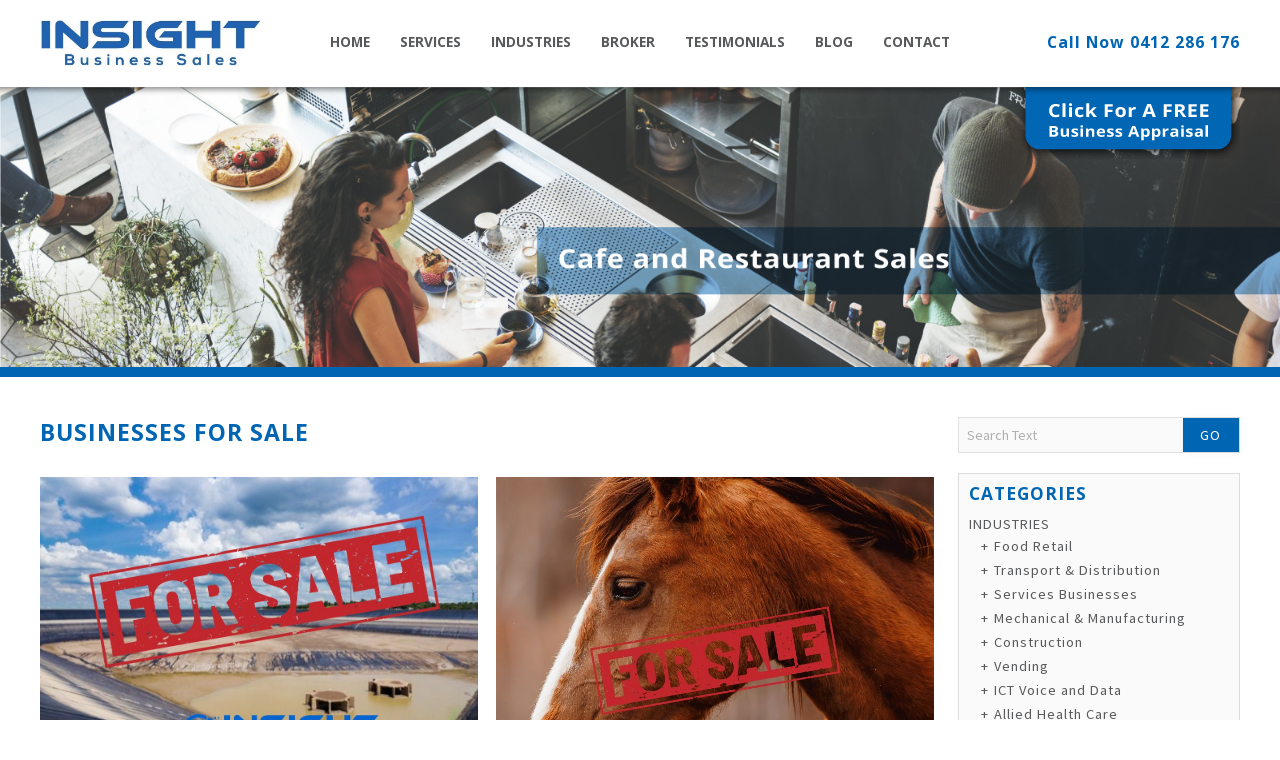

--- FILE ---
content_type: text/html; charset=utf-8
request_url: https://www.business-sales.com.au/businesses-for-sale/
body_size: 19973
content:
<!DOCTYPE html>
<html xmlns="http://www.w3.org/1999/xhtml" xml:lang="en-AU" lang="en-AU" class="js">
<head>
<meta http-equiv="Content-Type" content="text/html; charset=utf-8" />
<meta name="viewport" content="width=device-width, initial-scale=1.0" />
<noscript>
	<meta http-equiv="refresh" content="0;URL=https://www.business-sales.com.au/businesses-for-sale/?JavaScriptEnabled=False" />
</noscript>
<!-- Google Tag Manager -->
<script type="text/javascript">
//<![CDATA[
(function(w,d,s,l,i){w[l]=w[l]||[];w[l].push({'gtm.start':new Date().getTime(),event:'gtm.js'});var f=d.getElementsByTagName(s)[0],j=d.createElement(s),dl=l!='dataLayer'?'&l='+l:'';j.async=true;j.src='//www.googletagmanager.com/gtm.js?id='+i+dl;f.parentNode.insertBefore(j,f);})(window,document,'script','dataLayer','GTM-5N5Z57P');
//]]>
</script>
<!-- End Google Tag Manager -->
<title>Businesses for Sale</title>
<meta name="robots" content="index,follow" />
<meta name="application-name" content="Business Sales Website" />
<meta name="generator" content="Inology's The Internet Platform 3.21.0" />
<meta name="format-detection" content="telephone=no" />
<meta name="google-site-verification" content="hD1myGHcfsvRkp3pFg-qmNFAgm8-YBXFpXalZzXszmI" />
<link rel="index" type="text/html" title="Business Sales Website" href="https://www.business-sales.com.au/" />
<link rel="alternate" type="application/rss+xml" title="Business Sales Website Feed" href="https://www.business-sales.com.au/rssfeed/" />
<link rel="alternate" type="application/rss+xml" title="Business Sales Blog Feed" href="https://www.business-sales.com.au/blog/rssfeed/" />
<link rel="canonical" href="https://www.business-sales.com.au/businesses-for-sale/" />
<link rel="first" href="https://www.business-sales.com.au/businesses-for-sale/" />
<link rel="next" href="https://www.business-sales.com.au/businesses-for-sale/?Page=2" />
<link rel="last" href="https://www.business-sales.com.au/businesses-for-sale/?Page=8" />
<link rel="shortcut icon" type="image/x-icon" href="/favicon.ico" />
<link rel="stylesheet" type="text/css" media="all" href="https://fonts.googleapis.com/css?family=Open+Sans:400,700|Source+Sans+Pro:400,400i,700,700i" />
<link rel="stylesheet" type="text/css" media="all" href="/stylesheets/base.3.0.min.css" />
<link rel="stylesheet" type="text/css" media="all" href="/stylesheets/backend.2.0.min.css" />
<link rel="stylesheet" type="text/css" media="all" href="/userfiles/stylesheet/styles.min.css" />
<script type="text/javascript" src="https://code.jquery.com/jquery-1.12.4.min.js" defer="defer"></script>
<script type="text/javascript" src="/scripts/base.3.0.js" defer="defer"></script>
<script type="text/javascript" src="/userfiles/script/fn.rotatey-0.2.min.js" defer="defer"></script>
<script type="text/javascript" src="/userfiles/script/banner-rotator-start.min.js" defer="defer"></script>
<!-- Google Analytics -->
<script type="text/javascript">
//<![CDATA[
(function(i,s,o,g,r,a,m){i['GoogleAnalyticsObject']=r;i[r]=i[r]||function(){(i[r].q=i[r].q||[]).push(arguments)},i[r].l=1*new Date();a=s.createElement(o),m=s.getElementsByTagName(o)[0];a.async=1;a.src=g;m.parentNode.insertBefore(a,m)})(window,document,'script','https://www.google-analytics.com/analytics.js','ga');
ga('create', 'UA-93683309-2', 'auto');
ga('send', 'pageview');
//]]>
</script>
<!-- End Google Analytics -->
</head>
<body class="website-blank website-base website-base-for-public website-base-for-public-with-rotating-banner website-galleries-default">
<div id="container" onclick="">
<div id="header-container">
<div id="header">
<div class="grid m1 c5 u1200c1"><a href="https://www.business-sales.com.au/" id="logo" title="Insight Business Sales"><img src="/userfiles/image/users/licensee-person/insight-business-sales-logo.jpg" alt="Insight Business Sales" /></a>
<nav class="NoPrint horizontal drop minimize600 s3" id="main-menu"><ul><li><a href="/">Home</a></li><li><a href="/services">Services</a><ul><li><a href="/businesses-for-sale/category/locations/brisbane-qld/">Brisbane</a></li><li><a href="/businesses-for-sale/category/locations/gold-coast/">Gold Coast</a></li><li><a href="/businesses-for-sale/category/locations/tweed-heads/">Tweed Heads</a></li><li><a href="/businesses-for-sale/category/locations/murwillumbah/">Murwillumbah</a></li><li><a href="/businesses-for-sale/category/locations/surfers-paradise/">Surfers Paradise</a></li><li><a href="/businesses-for-sale/category/locations/bundall/">Bundall</a></li><li><a href="/businesses-for-sale/category/locations/broadbeach/">Broadbeach</a></li><li><a href="/businesses-for-sale/category/locations/varsity-lakes/">Varsity Lakes</a></li><li><a href="/businesses-for-sale/category/locations/burleigh-heads/">Burleigh Heads</a></li><li><a href="/businesses-for-sale/category/locations/lismore/">Lismore</a></li><li><a href="/businesses-for-sale/category/locations/byron-bay/">Byron Bay</a></li><li><a href="/businesses-for-sale/category/locations/ballina/">Ballina</a></li><li><a href="/businesses-for-sale/category/locations/northern-nsw/">Northern Rivers</a></li><li><a href="/businesses-for-sale/category/locations/sydney/">Sydney</a></li></ul></li><li>Industries<ul><li><a href="/businesses-for-sale/category/industries/cafes-and-restaurants/" title="Have you always wanted to run your own cafe or restaurant business ? once you have reviewed our currently listings, give one of our business brokers on the Gold Coast or NSW a call to discuss what else is coming up.">Food Retail</a></li><li><a href="/businesses-for-sale/category/industries/transport-distribution/">Transport &amp; Distribution</a></li><li><a href="/businesses-for-sale/category/industries/services-businesses/">Services Businesses</a></li><li><a href="/businesses-for-sale/category/industries/mechanical-and-manufacturing/">Mechanical &amp; Manufacturing</a></li><li><a href="/businesses-for-sale/category/industries/construction/">Construction</a></li><li><a href="/businesses-for-sale/category/industries/vending/">Vending</a></li><li><a href="/businesses-for-sale/category/industries/information-communication-tech/">ICT Voice and Data</a></li><li><a href="/businesses-for-sale/category/industries/allied-health-care/">Allied Health Care</a></li></ul></li><li>Broker<ul><li><a href="/business-broker-brisbane">Business Broker Brisbane</a></li><li><a href="/business-broker-gold-coast">Business Broker Gold Coast</a></li></ul></li><li><a href="/testimonials/">Testimonials</a></li><li><a href="/blog/">Blog</a></li><li><a href="/contact">Contact</a></li></ul></nav>
<div id="call-to-action">Call Now <a href="tel:0412 286 176">0412 286 176</a></div></div>
</div>
</div>

<div id="banner-container">
<div id="appraisal-button"><a href="/appraisal-request-form"><img alt="" src="/userfiles/image/templates/clickforfree.png" /></a></div>

<div class="rotator" id="banner"><div class="show"><a href="" title="Cafe and Restaurant Sales"><img src="/userfiles/image/menuitems/id000376/banner_cafe.jpg" alt="Cafe and Restaurant Sales" /></a></div><div><a href="" title="IT Services and Infrastructure"><img src="/userfiles/image/menuitems/id000377/banner_it.jpg" alt="IT Services and Infrastructure" /></a></div><div><a href="" title="Trucking and Transport"><img src="/userfiles/image/menuitems/id000378/banner_truck.jpg" alt="Trucking and Transport" /></a></div><div><a href="" title="Education and Training"><img src="/userfiles/image/menuitems/id000379/banner_education.jpg" alt="Education and Training" /></a></div><div><a href="" title="Import and Export"><img src="/userfiles/image/menuitems/id000380/banner_import.jpg" alt="Import and Export" /></a></div><div><a href="" title="Manufacturing and Automotive"><img src="/userfiles/image/menuitems/id000381/banner_manufacturing.jpg" alt="Manufacturing and Automotive" /></a></div></div>
</div>

<div id="body-container">
<div id="body">
<div class="grid m1 c4 u960c1">
<div class="s3" id="content">
<div class="Exhibit Galleries"><div class="Title"><h1><a href="/businesses-for-sale/" class="Issue" title="View all Galleries" rel="tag">Businesses for Sale</a></h1></div><div id="Galleries" class="Articles"><div class="Article"><a href="/businesses-for-sale/profitable-civil-line-supply-install-business"><span class="image" style="background-image: url('/userfiles/image/galleries/profitable-civil-line-supply-install-business/Untitled design (5).jpg')"><!-- --></span></a>
<h3 class="title"><span class="Script" contenteditable="false" enctype="text/html" expression="GenerateHTMLA(RelativePath, &quot;&quot;, &quot;&quot;, &quot;&quot;, &quot;&quot;, &quot;&quot;, &quot;&quot;, Title)" error="An error occurred while parsing EntityName. Line 1, position 109."></span></h3>

<div class="description"><p>Asking Price $2.1 Mil + SAV + MV                                           Location: North QLD</p></div></div><div class="Article"><a href="/businesses-for-sale/equine-focused-business-opportunity-with-global-potential"><span class="image" style="background-image: url('/userfiles/image/galleries/equine-focused-business-opportunity-with-global-potential/Untitled (850 x 850 px) (1).jpg')"><!-- --></span></a>
<h3 class="title"><a href="/businesses-for-sale/equine-focused-business-opportunity-with-global-potential">Equine-Focused Business Opportunity with Global Potential</a></h3>

<div class="description"><p>Asking Price: $1.95mil +sav                                        Location: Northern Rivers Relocatable</p></div></div><div class="Article"><a href="/businesses-for-sale/thriving-business-in-building-services-industry-urgent-sale-due-to-injury"><span class="image" style="background-image: url('/userfiles/image/galleries/thriving-business-in-building-services-industry-urgent-sale-due-to-injury/3.jpg')"><!-- --></span></a>
<h3 class="title"><a href="/businesses-for-sale/thriving-business-in-building-services-industry-urgent-sale-due-to-injury">Thriving Business in Building Services Industry – Urgent Sale due to Injury</a></h3>

<div class="description"><p>Asking Price: WIWO $195,000                            Location: Gold Coast</p></div></div><div class="Article"><a href="/businesses-for-sale/multi-site-b2b-consumables-powerhouse"><span class="image" style="background-image: url('/userfiles/image/galleries/multi-site-b2b-consumables-powerhouse/Untitled design (3).jpg')"><!-- --></span></a>
<h3 class="title"><a href="/businesses-for-sale/multi-site-b2b-consumables-powerhouse">Multi-Site B2B Consumables Powerhouse</a></h3>

<div class="description"><p>Asking Price: $950K + SAV                 Location: Northern Rivers</p></div></div><div class="Article"><a href="/businesses-for-sale/cabinet-making-business-making-consistent-returns"><span class="image" style="background-image: url('/userfiles/image/galleries/cabinet-making-business-making-consistent-returns/Untitled design For Sale .jpg')"><!-- --></span></a>
<h3 class="title"><a href="/businesses-for-sale/cabinet-making-business-making-consistent-returns">Cabinet Making Business making Consistent Returns</a></h3>

<div class="description"><p>Asking Price: $895K + SAV + Motor Vehicles                      Location: Northern Rivers</p></div></div><div class="Article"><a href="/businesses-for-sale/premium-marine-retail-business-industry-leader"><span class="image" style="background-image: url('/userfiles/image/galleries/premium-marine-retail-business-industry-leader/For Sale (4).jpg')"><!-- --></span></a>
<h3 class="title"><a href="/businesses-for-sale/premium-marine-retail-business-industry-leader">Premium Marine Retail Business – Industry Leader</a></h3>

<div class="description"><p>Expressions of Interest Above: $4.25M + SAV (Approx. $1M) Location: SEQ</p></div></div><div class="Article"><a href="/businesses-for-sale/solid-performer-aluminium-and-glass-for-construction"><span class="image" style="background-image: url('/userfiles/image/galleries/solid-performer-aluminium-and-glass-for-construction/Untitled design (1).jpg')"><!-- --></span></a>
<h3 class="title"><a href="/businesses-for-sale/solid-performer-aluminium-and-glass-for-construction">Solid Performer Aluminium and Glass for Construction</a></h3>

<div class="description"><p>Asking Price $900K + SAV                               Location: Northern NSW / QLD</p></div></div><div class="Article"><a href="/businesses-for-sale/award-winning-bathroom-renovation-business-and-retail-outlet-for-sale-brisbane"><span class="image" style="background-image: url('/userfiles/image/galleries/award-winning-bathroom-renovation-business-and-retail-outlet-for-sale-brisbane/Untitled (850 x 850 px) (2).jpg')"><!-- --></span></a>
<h3 class="title"><a href="/businesses-for-sale/award-winning-bathroom-renovation-business-and-retail-outlet-for-sale-brisbane">Award-Winning Bathroom Renovation Business and Retail Outlet for Sale Brisbane</a></h3>

<div class="description"><p>Asking Price $750K + SAV                                     Location: Brisbane</p></div></div><div class="Article"><a href="/businesses-for-sale/structural-landscaping-business-northern-rivers-nsw"><span class="image" style="background-image: url('/userfiles/image/galleries/structural-landscaping-business-northern-rivers-nsw/Temple For Sale .jpg')"><!-- --></span></a>
<h3 class="title"><a href="/businesses-for-sale/structural-landscaping-business-northern-rivers-nsw">Urgent Sale – Thriving Structural Landscaping Business in Northern Rivers Price Slashed to $100K</a></h3>

<div class="description"><p>Asking Price $100 K + SAV + Motor Vehicle                                                 Location: Northern Rivers NSW</p></div></div><div class="Article"><a href="/businesses-for-sale/online-business-for-sale-walk-in-walk-out-opportunity-70k"><span class="image" style="background-image: url('/userfiles/image/galleries/online-business-for-sale-walk-in-walk-out-opportunity-70k/5.jpg')"><!-- --></span></a>
<h3 class="title"><span class="Script" contenteditable="false" enctype="text/html" expression="GenerateHTMLA(RelativePath, &quot;&quot;, &quot;&quot;, &quot;&quot;, &quot;&quot;, &quot;&quot;, &quot;&quot;, Title)" error="An error occurred while parsing EntityName. Line 1, position 152."></span></h3>

<div class="description"><p>Asking Price: $48,000 WIWO</p></div></div></div><div class="PageRange">Page 1 of 8 : Galleries 1-10 of 73</div><div class="PageCommands"><a disabled="disabled" class="TextButton" title="Go to first page." rel="first">First Page</a> <a disabled="disabled" class="TextButton" title="Go to previous page." rel="prev">Previous Page</a> <a href="/businesses-for-sale/?Page=2" class="TextButton" title="Go to next page." rel="next">Next Page</a> <a href="/businesses-for-sale/?Page=8" class="TextButton" title="Go to last page." rel="last">Last Page</a></div></div><input name="Redirect" type="hidden" id="Redirect" />

<div class="category-content"></div>

<hr />
<h2 style="text-align: center;"><a href="/confidentiality-agreement?FileName=businesses-for-sale/&amp;Title=" class="button">Enquire Now</a></h2>
</div>

<div id="side-panel">
<div class="grid m1 c1 u960c2 u480c1"><div id="search" class="control"><input id="search-text" placeholder="Search Text" type="text" value="" onkeydown="if(event.keyCode==13){document.getElementById('search-button').click();return false;}" /><a id="search-button" class="button" href="/businesses-for-sale/?SearchText=" onclick="this.href+=encodeURI(document.getElementById('search-text').value);">Go</a></div>

<div id="categories">
<nav class="industries"><span class="menu-title">Industries</span><ul><li><a href="/businesses-for-sale/category/industries/cafes-and-restaurants/" title="Have you always wanted to run your own cafe or restaurant business ? once you have reviewed our currently listings, give one of our business brokers on the Gold Coast or NSW a call to discuss what else is coming up.">Food Retail</a></li><li><a href="/businesses-for-sale/category/industries/transport-distribution/">Transport &amp; Distribution</a></li><li><a href="/businesses-for-sale/category/industries/services-businesses/">Services Businesses</a></li><li><a href="/businesses-for-sale/category/industries/mechanical-and-manufacturing/">Mechanical &amp; Manufacturing</a></li><li><a href="/businesses-for-sale/category/industries/construction/">Construction</a></li><li><a href="/businesses-for-sale/category/industries/vending/">Vending</a></li><li><a href="/businesses-for-sale/category/industries/information-communication-tech/">ICT Voice and Data</a></li><li><a href="/businesses-for-sale/category/industries/allied-health-care/">Allied Health Care</a></li></ul></nav>

<nav class="locations"><span class="menu-title">Locations</span><ul><li><a href="/businesses-for-sale/category/locations/brisbane-qld/">Brisbane</a></li><li><a href="/businesses-for-sale/category/locations/gold-coast/">Gold Coast</a></li><li><a href="/businesses-for-sale/category/locations/tweed-heads/">Tweed Heads</a></li><li><a href="/businesses-for-sale/category/locations/murwillumbah/">Murwillumbah</a></li><li><a href="/businesses-for-sale/category/locations/surfers-paradise/">Surfers Paradise</a></li><li><a href="/businesses-for-sale/category/locations/bundall/">Bundall</a></li><li><a href="/businesses-for-sale/category/locations/broadbeach/">Broadbeach</a></li><li><a href="/businesses-for-sale/category/locations/varsity-lakes/">Varsity Lakes</a></li><li><a href="/businesses-for-sale/category/locations/burleigh-heads/">Burleigh Heads</a></li><li><a href="/businesses-for-sale/category/locations/lismore/">Lismore</a></li><li><a href="/businesses-for-sale/category/locations/byron-bay/">Byron Bay</a></li><li><a href="/businesses-for-sale/category/locations/ballina/">Ballina</a></li><li><a href="/businesses-for-sale/category/locations/northern-nsw/">Northern Rivers</a></li><li><a href="/businesses-for-sale/category/locations/sydney/">Sydney</a></li></ul></nav>
</div>
 </div>
</div>
</div>
</div>
</div>

<div id="footer-container">
<div class="NoPrint" id="footer">
<div class="grid m1 c4 u840c2 u600c1">
<div class="footer-snippet"><h4><a href="/free-ebook-request-form">Free eBook</a></h4>

<p><a href="/free-ebook-request-form">Click here for a Free download of our booklet &ldquo;Take Control of Your Business Sale&rdquo; which is helpful for anyone who would like to know how to go about selling their own business.</a></p></div>

<div class="footer-snippet"><h4><a href="/appraisal-request-form">Appraisal Tool</a></h4>

<p><a href="/appraisal-request-form">Find out what your business is really worth. Take 5 minutes to complete our online Appraisal tool and we will provide you with a market value appraisal of what your business is worth.</a></p></div>

<div class="footer-snippet"><h4>Elsewhere</h4>

<p><a href="https://www.facebook.com/insightbusinesssales/?ref=bookmarks" target="_blank"><img alt="" src="/userfiles/image/socialmedia_face.png" /></a>&nbsp;&nbsp;<a href="https://instagram.com/insight_business_sales/?hl=en"><img alt="" src="/userfiles/image/socialmedia_insta.png" /></a>&nbsp;&nbsp;<a href="https://www.linkedin.com/profile/preview?locale=en_US&amp;trk=prof-0-sb-preview-primary-button" target="_blank"><img alt="" src="/userfiles/image/socialmedia_link.png" /></a></p>

<p><a href="https://inology.au" target="_blank">Website Development</a> by <a href="https://inology.au" target="_blank">Inology</a></p></div>

<nav id="footer-menu">
<h4>Site Map</h4>
<ul><li><a href="/">Home</a></li><li><a href="/selling">Selling</a></li><li><a href="/buying">Buying</a></li><li><a href="/questions-and-answers">Q&amp;A</a></li><li><a href="/contact">Contact</a></li></ul></nav>
</div>

<div class="grid m1 c2 u600c1">
<nav class="horizontal" id="administration-menu">
<ul>
	<li><a href="/default.aspx?PageType=MethodView&amp;Method=UserArea">Administration</a></li>
</ul>
</nav>

<div id="copyright">Copyright &copy; Insight Business Sales 2026</div>
</div>
</div>
</div>
</div>
</body>
</html>


--- FILE ---
content_type: text/css
request_url: https://www.business-sales.com.au/stylesheets/base.3.0.min.css
body_size: 112809
content:
*,*:before,*:after{-webkit-box-sizing:border-box;-moz-box-sizing:border-box;box-sizing:border-box}html{height:100%;overflow-y:scroll;font-size:100%;-moz-text-size-adjust:none;-webkit-text-size-adjust:none;-ms-text-size-adjust:none}body{margin:0;padding:0;height:100%;font-family:"Helvetica Neue",Helvetica,Arial,sans-serif;font-size:100%;line-height:1.33333em;color:#333;background-color:#fff}h1,h2,h3,h4,h5,h6{margin:10px 0 0 0;padding:0;font-family:inherit;font-weight:normal;line-height:1.33333em;color:#000;text-rendering:optimizelegibility}h1{font-size:2em}h2{font-size:1.75em}h3{font-size:1.5em}h4{font-size:1.3em}h5{font-size:1.2em}h6{font-size:1.1em}p{margin:10px 0 0 0;padding:0}ul,ol,dl{margin:0 0 0 30px;padding:0;list-style-position:outside}ul,ol{list-style-position:outside}ul{list-style-type:square}ul ul{list-style-type:disc}ul ul ul{list-style-type:circle}ol{list-style-type:decimal}ol ol{list-style-type:lower-alpha}ol ol ol{list-style-type:lower-roman}ul.unstyled,ol.unstyled{list-style-type:none}li,dt,dd{margin:5px 0 0 0;padding:0}dt{font-weight:bold}dd{padding-left:25px;border-left:5px solid #eee;border-left-color:rgba(127,127,127,.1)}blockquote{display:block;margin:10px 0 0 0;padding:0 0 0 25px;border-left:5px solid #eee;border-left-color:rgba(127,127,127,.1)}blockquote:before,blockquote:after{content:none}q{quotes:"“" "”" "‘" "’"}address{display:block;margin:10px 0 0 0;font-style:italic}center{display:block;text-align:center}hr{clear:both;display:block;margin:30px 0;padding:0;border:0;border-top:1px solid #aaa;border-top-color:rgba(127,127,127,.5);height:1px}pre,code,kbd,tt,samp{font-family:Monaco,Menlo,Consolas,"Courier New",monospace serif;font-size:1em}pre{display:block;margin:10px 0 0 0;border:1px solid #ccc;border-color:rgba(127,127,127,.3);-webkit-border-radius:6px;-moz-border-radius:6px;border-radius:6px;padding:10px;word-break:normal;word-wrap:normal;white-space:pre;color:#222;background-color:#eee;overflow:auto}code{padding:0 3px;white-space:pre-wrap;color:#222;background-color:#eee}pre code{padding:0;white-space:pre;color:inherit;background-color:transparent}table{border-collapse:collapse;border-spacing:0;max-width:100%}caption{padding:0;font-size:1.25em;font-weight:normal;line-height:1.33333em;caption-side:top;text-align:left;color:#000}caption.bottom{font-size:.75em;font-weight:normal;caption-side:bottom;text-align:center;color:inherit}th,td{padding:0;font-size:1em;vertical-align:top;text-align:left}thead>tr>*{font-weight:bold;vertical-align:bottom}th{font-weight:bold}table.padded>caption,table.padded>tr>*,table.padded>*>tr>*{padding:8px}table.condensed>caption,table.condensed>tr>*,table.condensed>*>tr>*{padding:4px}table.dividers>tr>*,table.row-dividers>tr>*,table.dividers>*>tr>*,table.row-dividers>*>tr>*{border-top:1px solid #ddd;border-top-color:rgba(127,127,127,.2)}table.dividers>tr:first-child>*,table.row-dividers>tr:first-child>*,table.dividers>*>tr:first-child>*,table.row-dividers>*>tr:first-child>*{border-top:none}table.dividers>*+*>tr:first-child>*,table.row-dividers>*+*>tr:first-child>*{border-top:2px solid #ccc;border-top-color:rgba(127,127,127,.3)}table.dividers>caption.bottom+*>tr:first-child>*,table.row-dividers>caption.bottom+*>tr:first-child>*{border-top:none}table.dividers>tr>*,table.column-dividers>tr>*,table.dividers>*>tr>*,table.column-dividers>*>tr>*{border-left:1px solid #ddd;border-left-color:rgba(127,127,127,.2)}table.dividers>tr>*:first-child,table.column-dividers>tr>*:first-child,table.dividers>*>tr>*:first-child,table.column-dividers>*>tr>*:first-child{border-left:none}table.dividers>*>tr>th+td,table.column-dividers>*>tr>th+td,table.dividers>*>tr>td+th,table.column-dividers>*>tr>td+th{border-left:2px solid #ccc;border-left-color:rgba(127,127,127,.3)}table.striped>tbody>tr:nth-child(odd)>*{background-color:#efefef;background-color:rgba(127,127,127,.05)}table.hover>tbody>tr>*{-webkit-transition:all .15s linear;-moz-transition:all .15s linear;-o-transition:all .15s linear;transition:all .15s linear}table.hover>tbody>tr:hover>*{background-color:#eee;background-color:rgba(127,127,127,.1)}a{outline:0;font-style:italic;text-decoration:none;text-decoration:inherit;color:#333;color:inherit}a:hover{text-decoration:underline}h1 a,h2 a,h3 a,h4 a,h5 a,h6 a{font-style:normal;font-style:inherit}strong,b{font-weight:bold}em,i,cite,var,dfn{font-style:italic}small{font-size:.66666em}big{font-size:1.5em}sup,sub{position:relative;font-size:.6em;line-height:0;vertical-align:baseline}sup{top:-.6em}sub{bottom:-.3em}s,strike{text-decoration:line-through}u{text-decoration:underline}ins{padding:0 3px;color:#030;background-color:#bfb}del{text-decoration:line-through;padding:0 3px;color:#300;background-color:#fbb}mark{font-weight:inherit;font-style:inherit;padding:0 3px;color:#330;background-color:#ffb}abbr[title],acronym[title]{cursor:help;border-bottom:1px dotted #aaa;border-bottom-color:rgba(127,127,127,.5)}img{width:auto\9;height:auto;max-width:100%;vertical-align:middle;border:0;-ms-interpolation-mode:bicubic}#map_canvas img,.google-maps img{max-width:none}nav{position:relative;display:block}nav.drop{z-index:1}nav.drop:nth-child(1){z-index:4}nav.drop:nth-child(2){z-index:3}nav.drop:nth-child(3){z-index:2}nav ul{margin:0 -7px;list-style-type:none !important}nav>ul:after{display:table;content:" ";line-height:0;clear:both}nav>ul{*zoom:1}nav li{position:relative;margin:0;padding:5px 7px;white-space:normal;cursor:pointer;-webkit-transition:all .15s linear;-moz-transition:all .15s linear;-o-transition:all .15s linear;transition:all .15s linear}nav li:hover{background-color:rgba(127,127,127,.05)}nav li.break-before{border-top-style:solid;border-top-width:2px;border-top-color:rgba(127,127,127,.1)}nav.horizontal>ul>li.break-before,nav.sub-horizontal>ul>li>ul>li.break-before{border-top:none}nav a{display:block;font-style:normal;font-style:inherit;color:#333;color:inherit;text-decoration:inherit}nav a:hover{text-decoration:none}nav a[title]:after{display:none;content:attr(title);position:absolute;top:-1px;left:105%;border-style:solid;border-width:0;border-color:rgba(127,127,127,.3);padding:3px 7px;width:0;overflow:hidden;white-space:normal;background-color:#fff;-webkit-box-shadow:3px 3px 18px rgba(127,127,127,.3);-moz-box-shadow:3px 3px 18px rgba(127,127,127,.3);box-shadow:3px 3px 18px rgba(127,127,127,.3);z-index:3;opacity:0;visibility:hidden;-webkit-transition:all .25s ease .5s;-moz-transition:all .25s ease .5s;-o-transition:all .25s ease .5s;transition:all .25s ease .5s}nav.right a[title]:after{left:auto;right:105%}nav a[title]:hover:after{border-width:1px;width:180px;opacity:1;visibility:visible}nav img{margin-right:5px;border:0;max-height:1.5em;vertical-align:middle}nav.right img{float:right;margin-left:5px;margin-right:0}nav.horizontal>ul>li,nav.sub-horizontal>ul>li>ul>li{float:left;white-space:nowrap}nav.horizontal.drop.sub-horizontal>ul{position:relative}nav.horizontal.drop.sub-horizontal>ul>li{position:static}nav.drop li>ul{position:absolute;top:-1px;left:100%;border-style:solid;border-width:1px;border-color:rgba(127,127,127,.3);width:200px;background-color:#fff;-webkit-box-shadow:3px 3px 18px rgba(127,127,127,.3);-moz-box-shadow:3px 3px 18px rgba(127,127,127,.3);box-shadow:3px 3px 18px rgba(127,127,127,.3);z-index:2;display:none;-webkit-transition:all .25s ease;-moz-transition:all .25s ease;-o-transition:all .25s ease;transition:all .25s ease}nav.drop.right li>ul{left:auto;right:100%}nav ul ul{padding-left:7px}nav.right ul ul{padding-left:0;padding-right:7px}nav.drop ul ul{padding-left:0}nav.drop.right ul ul{padding-right:0}nav.horizontal.drop>ul>li>ul{top:100%;left:7px}nav.horizontal.drop.right>ul>li>ul{left:auto;right:7px}nav.horizontal.drop.sub-horizontal>ul>li>ul{width:100%}nav.drop.sub-horizontal>ul>li>ul>li>ul{position:static;top:auto;left:auto;border:0;padding-left:7px;color:inherit;background-color:transparent;-webkit-box-shadow:none;-moz-box-shadow:none;box-shadow:none;display:block}nav.drop.sub-horizontal.right>ul>li>ul>li>ul{padding-left:0;padding-right:7px}nav.drop li:hover>ul{display:block}@media screen and (max-width:719px){nav.minimize720 ul{position:static !important;top:auto !important;left:auto !important;right:auto !important;border:0 !important;width:auto !important;color:inherit !important;background-image:none !important;background-color:transparent !important;-webkit-box-shadow:none !important;-moz-box-shadow:none !important;box-shadow:none !important;display:block !important}nav.minimize720>ul:before{content:"≡ menu";display:block;padding:5px 7px;font-size:1.2em}nav.minimize720 li{float:none !important;white-space:normal !important}nav.minimize720 li.break-before{border-top-style:solid !important;border-top-width:2px !important;border-top-color:rgba(127,127,127,.1) !important}nav.minimize720 a{*color:#333 !important}nav.minimize720 a[title]:hover:after{display:none !important}nav.minimize720>ul>li{display:none}nav.minimize720>ul:hover>li{display:block}nav.minimize720.closed>ul:hover>li{display:none}nav.minimize720 ul ul{padding-left:7px !important}nav.minimize720.right ul ul{padding-left:0 !important;padding-right:7px !important}}@media screen and (max-width:599px){nav.minimize600 ul{position:static !important;top:auto !important;left:auto !important;right:auto !important;border:0 !important;width:auto !important;color:inherit !important;background-image:none !important;background-color:transparent !important;-webkit-box-shadow:none !important;-moz-box-shadow:none !important;box-shadow:none !important;display:block !important}nav.minimize600>ul:before{content:"≡ menu";display:block;padding:5px 7px;font-size:1.2em}nav.minimize600 li{float:none !important;white-space:normal !important}nav.minimize600 li.break-before{border-top-style:solid !important;border-top-width:2px !important;border-top-color:rgba(127,127,127,.1) !important}nav.minimize600 a{*color:#333 !important}nav.minimize600 a[title]:hover:after{display:none !important}nav.minimize600>ul>li{display:none}nav.minimize600>ul:hover>li{display:block}nav.minimize600.closed>ul:hover>li{display:none}nav.minimize600 ul ul{padding-left:7px !important}nav.minimize600.right ul ul{padding-left:0 !important;padding-right:7px !important}}@media screen and (max-width:479px){nav.minimize480 ul{position:static !important;top:auto !important;left:auto !important;right:auto !important;border:0 !important;width:auto !important;color:inherit !important;background-image:none !important;background-color:transparent !important;-webkit-box-shadow:none !important;-moz-box-shadow:none !important;box-shadow:none !important;display:block !important}nav.minimize480>ul:before{content:"≡ menu";display:block;padding:5px 7px;font-size:1.2em}nav.minimize480 li{float:none !important;white-space:normal !important}nav.minimize480 li.break-before{border-top-style:solid !important;border-top-width:2px !important;border-top-color:rgba(127,127,127,.1) !important}nav.minimize480 a{*color:#333 !important}nav.minimize480 a[title]:hover:after{display:none !important}nav.minimize480>ul>li{display:none}nav.minimize480>ul:hover>li{display:block}nav.minimize480.closed>ul:hover>li{display:none}nav.minimize480 ul ul{padding-left:7px !important}nav.minimize480.right ul ul{padding-left:0 !important;padding-right:7px !important}}details{display:block}details>*{display:none}details[open]>*{display:block}summary{display:block;cursor:pointer}figure{position:relative;display:inline-block;*display:inline;*zoom:1;margin:0;padding:0;max-width:100%;text-align:center}figure>figcaption{display:block;margin:0;padding:0;width:100%;font-size:.75em;line-height:1.33333em}figure>img{display:block}figure>figcaption+img{margin:5px 0 0 0}figure>img+figcaption{margin:5px 0 0 0}figure>figcaption.over{position:absolute;top:0;left:0;margin:0;padding:8px;color:#fff;background-color:rgba(127,127,127,.3)}figure>figcaption.over+img{margin:0}figure>img+figcaption.over{top:auto;bottom:0}article,aside,footer,header,hgroup,menu,section{display:block}audio,canvas,video{display:inline-block;*display:inline;*zoom:1}audio:not([controls]){display:none}label,.label,input,textarea,select,button,.button,fieldset,.control{display:inline-block;*display:inline;*zoom:1;margin:0;border:1px solid #ddd;border-color:rgba(127,127,127,.2);-webkit-border-radius:4px;-moz-border-radius:4px;border-radius:4px;padding:6px 8px;width:auto;max-width:100%;font-family:inherit;font-size:1em;font-weight:normal;font-style:normal;line-height:1em;vertical-align:baseline;color:#333;background-color:#fff;-webkit-transition:all linear .2s;-moz-transition:all linear .2s;-o-transition:all linear .2s;transition:all linear .2s}legend{display:block;position:relative;top:0;left:0;margin:0;border:0;padding:0;font-size:1em;font-weight:normal;line-height:1.33333em}.block-controls>label,.block-controls>.label{display:block;margin:10px 0 0 0;width:100%}.block-controls>input[type="color"],.block-controls>input[type="date"],.block-controls>input[type="datetime"],.block-controls>input[type="datetime-local"],.block-controls>input[type="email"],.block-controls>input[type="file"],.block-controls>input[type="month"],.block-controls>input[type="number"],.block-controls>input[type="password"],.block-controls>input[type="range"],.block-controls>input[type="search"],.block-controls>input[type="tel"],.block-controls>input[type="text"],.block-controls>input[type="time"],.block-controls>input[type="url"],.block-controls>input[type="week"],.block-controls>textarea,.block-controls>select,.block-controls>fieldset,.block-controls>.control,.block-controls>label>input[type="color"],.block-controls>label>input[type="date"],.block-controls>label>input[type="datetime"],.block-controls>label>input[type="datetime-local"],.block-controls>label>input[type="email"],.block-controls>label>input[type="file"],.block-controls>label>input[type="month"],.block-controls>label>input[type="number"],.block-controls>label>input[type="password"],.block-controls>label>input[type="range"],.block-controls>label>input[type="search"],.block-controls>label>input[type="tel"],.block-controls>label>input[type="text"],.block-controls>label>input[type="time"],.block-controls>label>input[type="url"],.block-controls>label>input[type="week"],.block-controls>label>textarea,.block-controls>label>select,.block-controls>label>fieldset,.block-controls>label>.control,.block-controls>.label>input[type="color"],.block-controls>.label>input[type="date"],.block-controls>.label>input[type="datetime"],.block-controls>.label>input[type="datetime-local"],.block-controls>.label>input[type="email"],.block-controls>.label>input[type="file"],.block-controls>.label>input[type="month"],.block-controls>.label>input[type="number"],.block-controls>.label>input[type="password"],.block-controls>.label>input[type="range"],.block-controls>.label>input[type="search"],.block-controls>.label>input[type="tel"],.block-controls>.label>input[type="text"],.block-controls>.label>input[type="time"],.block-controls>.label>input[type="url"],.block-controls>.label>input[type="week"],.block-controls>.label>textarea,.block-controls>.label>select,.block-controls>.label>fieldset,.block-controls>.label>.control{display:block;margin:5px 0 0 0;width:100%}.inline-controls>label,.inline-controls>.label{position:relative;display:block;margin-top:17px;padding-right:67%;text-align:right}.inline-controls>label>input[type="color"],.inline-controls>label>input[type="date"],.inline-controls>label>input[type="datetime"],.inline-controls>label>input[type="datetime-local"],.inline-controls>label>input[type="email"],.inline-controls>label>input[type="file"],.inline-controls>label>input[type="month"],.inline-controls>label>input[type="number"],.inline-controls>label>input[type="password"],.inline-controls>label>input[type="range"],.inline-controls>label>input[type="search"],.inline-controls>label>input[type="tel"],.inline-controls>label>input[type="text"],.inline-controls>label>input[type="time"],.inline-controls>label>input[type="url"],.inline-controls>label>input[type="week"],.inline-controls>label>textarea,.inline-controls>label>select,.inline-controls>label>fieldset,.inline-controls>label>.control,.inline-controls>.label>input[type="color"],.inline-controls>.label>input[type="date"],.inline-controls>.label>input[type="datetime"],.inline-controls>.label>input[type="datetime-local"],.inline-controls>.label>input[type="email"],.inline-controls>.label>input[type="file"],.inline-controls>.label>input[type="month"],.inline-controls>.label>input[type="number"],.inline-controls>.label>input[type="password"],.inline-controls>.label>input[type="range"],.inline-controls>.label>input[type="search"],.inline-controls>.label>input[type="tel"],.inline-controls>.label>input[type="text"],.inline-controls>.label>input[type="time"],.inline-controls>.label>input[type="url"],.inline-controls>.label>input[type="week"],.inline-controls>.label>textarea,.inline-controls>.label>select,.inline-controls>.label>fieldset,.inline-controls>.label>.control{float:right;margin-top:-7px;margin-right:-203.33333%;width:200%;max-width:200%;text-align:left}.inline-controls>label:after,.inline-controls>.label:after{display:table;content:"";line-height:0}.inline-controls>label:after,.inline-controls>.label:after{clear:both}.inline-controls>label,.inline-controls>.label{*zoom:1}label,.label,input[type="checkbox"],input[type="radio"],.control>*{border-top:0;border-right:0;border-bottom:0;-webkit-border-radius:0;-moz-border-radius:0;border-radius:0;color:inherit;background-color:transparent}label,.label,input[type="checkbox"],input[type="radio"]{border-left:0}.control>*:first-child{border-left:0}input:invalid,textarea:invalid,select:invalid,input[data-error],select[data-error],textarea[data-error],.control[data-error]{border-color:#b94a48}input[data-error]:focus::before,select[data-error]:focus::before,textarea[data-error]:focus::before,.control[data-error].focus::before{content:attr(data-error);position:absolute;display:block;top:auto;left:0;bottom:100%;right:0;border:1px solid #b94a48;-webkit-border-radius:4px;-moz-border-radius:4px;border-radius:4px;padding:6px 8px;white-space:normal;color:#b94a48;background-color:#f2dede}.control>*{border-color:inherit !important}label,.label,input[type="checkbox"],input[type="radio"],.control{padding:0}input::-moz-focus-inner,button::-moz-focus-inner{border:0;padding:0}label,.label{line-height:1.33333em}input,select,button,.button,.control{white-space:nowrap}textarea{overflow:auto}label,.label,input[type="button"],input[type="checkbox"],input[type="color"],input[type="image"],input[type="radio"],input[type="reset"],input[type="submit"],select,button,.button{cursor:pointer}input::-webkit-input-placeholder,textarea::-webkit-input-placeholder{color:rgba(127,127,127,.6)}input:-moz-placeholder,textarea:-moz-placeholder{color:rgba(127,127,127,.6)}input::-moz-placeholder,textarea::-moz-placeholder{color:rgba(127,127,127,.6)}input:-ms-input-placeholder,textarea:-ms-input-placeholder{color:rgba(127,127,127,.6)}input:focus,textarea:focus,select:focus,button:focus,.button:focus,.control:focus,.control.focus{outline-width:1px;outline-style:solid;outline-color:rgba(127,127,127,.3)}input[type="button"],input[type="image"],input[type="reset"],input[type="submit"],button,.button{-webkit-box-shadow:1px 1px 6px rgba(127,127,127,.1);-moz-box-shadow:1px 1px 6px rgba(127,127,127,.1);box-shadow:1px 1px 6px rgba(127,127,127,.1)}input[type="button"]:hover,input[type="reset"]:hover,input[type="submit"]:hover,button:hover,.button:hover{background-image:-webkit-gradient(linear,0 0,0 100%,from(rgba(127,127,127,.05)),to(rgba(127,127,127,0)));background-image:-webkit-linear-gradient(top,rgba(127,127,127,.05),rgba(127,127,127,0));background-image:-moz-linear-gradient(top,rgba(127,127,127,.05),rgba(127,127,127,0));background-image:-o-linear-gradient(top,rgba(127,127,127,.05),rgba(127,127,127,0));background-image:linear-gradient(to bottom,rgba(127,127,127,.05),rgba(127,127,127,0));background-repeat:repeat-x}.button:hover{text-decoration:none}input[readonly],input[disabled],textarea[readonly],textarea[disabled],select[readonly],select[disabled],button[disabled]{color:#999;background-color:#f5f5f5;background-image:none}input[disabled],textarea[disabled],select[disabled],button[disabled]{cursor:not-allowed}.control.pick-list{position:relative;vertical-align:top}.control.pick-list a:hover{text-decoration:none}.control.pick-list .summary{display:none;padding:6px 8px 3px 8px;line-height:1.33em;font-style:inherit;white-space:nowrap;overflow:hidden;text-overflow:ellipsis;cursor:pointer}.control.pick-list.filter .summary{display:block}.control.pick-list.multiple.filter .summary{display:none}.control.pick-list .summary:empty{display:none}.control.pick-list.dropdown .summary{display:block !important;padding-right:24px;padding-bottom:6px}.control.pick-list.dropdown .summary::before{content:"";display:block;float:right;margin-right:-16px;width:16px;font-family:FontAwesome;font-size:.8em;font-weight:normal;font-style:normal;-webkit-font-smoothing:antialiased;text-decoration:inherit;text-align:right;vertical-align:baseline}.control.pick-list.dropdown.open .summary::before{content:""}.control.pick-list .detail{padding:3px 8px}.control.pick-list.dropdown .detail{position:absolute;top:100%;left:-1px;border-style:solid;border-width:1px;border-color:rgba(127,127,127,.3);background-color:inherit;-webkit-box-shadow:3px 3px 18px rgba(127,127,127,.3);-moz-box-shadow:3px 3px 18px rgba(127,127,127,.3);box-shadow:3px 3px 18px rgba(127,127,127,.3);z-index:1;display:none;-webkit-transition:all .25s ease;-moz-transition:all .25s ease;-o-transition:all .25s ease;transition:all .25s ease}.control.pick-list.dropdown.open .detail{display:block}.control.pick-list .deselectors{display:none;margin:2px -1%;line-height:1.33em}.control.pick-list.multiple.filter .deselectors{display:block}.control.pick-list .deselectors:empty{display:none}.control.pick-list .deselectors>a{display:block;float:left;margin:1%;border:1px solid #ddd;border-color:rgba(127,127,127,.2);-webkit-border-radius:4px;-moz-border-radius:4px;border-radius:4px;padding:0 20px 0 4px;max-width:98%;font-style:inherit;white-space:nowrap;overflow:hidden;text-overflow:ellipsis;cursor:pointer}.control.pick-list .deselectors>a::before{content:"";display:block;float:right;margin-right:-16px;width:16px;font-family:FontAwesome;font-size:.8em;font-weight:normal;font-style:normal;-webkit-font-smoothing:antialiased;text-decoration:inherit;text-align:right}.control.pick-list .deselectors>a:hover::before{font-weight:bold}.control.pick-list .deselectors>a.disabled::before{font-weight:normal}.control.pick-list .deselectors:after{display:table;content:"";line-height:0;clear:both}.control.pick-list .deselectors{*zoom:1}.control.pick-list .filter{display:none;margin:3px 0;-webkit-box-shadow:none;-moz-box-shadow:none;box-shadow:none}.control.pick-list.filter .filter{display:block;width:100%}.control.pick-list .message{margin:3px 0;line-height:1.33em;font-style:inherit;white-space:nowrap;overflow:hidden;text-overflow:ellipsis;color:rgba(127,127,127,.5)}.control.pick-list .message:empty{display:none}.control.pick-list ul{margin-left:16px;list-style-type:none}.control.pick-list .list{margin:3px 0;overflow-y:auto;overflow-x:hidden}.control.pick-list.select-all-hidden li.select-all{display:none}.control.pick-list li.filtered{display:none}.control.pick-list li>a{display:block;padding-left:16px;line-height:1.33em;font-style:inherit;white-space:nowrap;overflow:hidden;text-overflow:ellipsis;cursor:pointer}.control.pick-list .list>li.group>a{font-weight:bold}.control.pick-list.focus li.current>a{outline-width:2px;outline-style:dotted;outline-color:rgba(127,127,127,.3)}.control.pick-list li>a::before{display:block;float:left;margin-left:-16px;width:16px;font-family:FontAwesome;font-size:.8em;font-weight:normal;font-style:normal;-webkit-font-smoothing:antialiased;text-decoration:inherit}.control.pick-list li>a:hover::before{font-weight:bold}.control.pick-list li.disabled>a::before{font-weight:normal !important}.control.pick-list.multiple li.select-all:hover~li a::before{font-weight:bold}.control.pick-list.multiple li.group a:hover+ul a::before{font-weight:bold}.control.pick-list.multiple li.group.unselectable a:hover+ul a::before{font-weight:normal}.control.pick-list li.group>a{padding-left:0}.control.pick-list li.group>a::before{display:none}.control.pick-list.multiple li.group>a{padding-left:16px}.control.pick-list.multiple li.group>a::before{display:block}.control.pick-list.multiple.select-groups-hidden li.group>a{padding-left:0}.control.pick-list.multiple.select-groups-hidden li.group>a::before{display:none}.control.pick-list li>a::before{content:""}.control.pick-list.multiple li>a::before{content:""}.control.pick-list li.selected>a::before{content:""}.control.pick-list.multiple li.selected>a::before{content:""}.clear-before:before,.clear-after:after,.clear:before,.clear:after{display:table;content:"";line-height:0}.clear-after:after,.clear:after{clear:both}.clear-before,.clear-after,.clear{*zoom:1}.float-left{float:left}.float-right{float:right}.left{text-align:left}.right{text-align:right}.center{text-align:center}.justify{text-align:justify}.small{font-size:.66666em}.large{font-size:1.5em}.xl{font-size:2.25em}.xxl{font-size:3.375em}.xxxl{font-size:5.0625em}.small-caps{font-variant:small-caps}.raised-cap:first-letter,.dropped-cap:first-letter,.adjacent-cap:first-letter {font-size:2.25em;font-style:italic;line-height:1em}.dropped-cap:first-letter {float:left;margin-right:2px}.adjacent-cap:first-letter {float:left;display:block;margin-left:-1em;width:1em;text-align:right}.raised-cap:after,.dropped-cap:after,.adjacent-cap:after{display:table;content:" ";line-height:0;clear:both}.raised-cap,.dropped-cap,.adjacent-cap{*zoom:1}.box{border:1px solid #ccc;border-color:rgba(127,127,127,.3);padding:10px}.box>*:first-child{margin-top:0}.box>.banner{margin-left:-10px;margin-right:-10px;border-top:1px solid #ccc;border-top-color:rgba(127,127,127,.3);border-bottom:1px solid #ccc;border-bottom-color:rgba(127,127,127,.3);padding:10px;line-height:1em}.box>*:first-child.banner{margin-top:-10px;border-top:none}.box>.banner+.banner{margin-top:0;border-top:none}.box>*:last-child.banner{margin-bottom:-10px;border-bottom:none}.inline-block{display:inline-block;*display:inline;*zoom:1;margin-top:0}.scrollable{overflow:auto}.scrollable-x{overflow:hidden;overflow-x:scroll}.scrollable-y{overflow:hidden;overflow-y:scroll}.scroll-arrows,.hide-scrollbar{-ms-overflow-style:none;overflow:-moz-scrollbars-none}.scroll-arrows::-webkit-scrollbar,.hide-scrollbar::-webkit-scrollbar{display:none}.scroll-arrows{position:relative}.scroll-arrows>.scroll-arrow{position:absolute;border:none;width:30px;height:30px;line-height:30px;font-size:30px !important;text-align:center;vertical-align:middle;opacity:0;visibility:hidden;-webkit-transition:opacity .25s ease;-moz-transition:opacity .25s ease;-o-transition:opacity .25s ease;transition:opacity .25s ease;cursor:pointer;z-index:2}.scroll-arrows>.scroll-arrow.stick-left{top:50%;left:0;-ms-transform:translate(0,-50%);-webkit-transform:translate(0,-50%);transform:translate(0,-50%)}.scroll-arrows>.scroll-arrow.stick-right{top:50%;right:0;-ms-transform:translate(0,-50%);-webkit-transform:translate(0,-50%);transform:translate(0,-50%)}.scroll-arrows>.scroll-arrow.stick-top{top:0;left:50%;-ms-transform:translate(-50%,0);-webkit-transform:translate(-50%,0);transform:translate(-50%,0)}.scroll-arrows>.scroll-arrow.stick-bottom{bottom:0;left:50%;-ms-transform:translate(-50%,0);-webkit-transform:translate(-50%,0);transform:translate(-50%,0)}.scroll-arrows:focus>.scroll-arrow.show,.scroll-arrows:hover>.scroll-arrow.show{opacity:1;visibility:visible}.border{border:1px solid #ccc;border-color:rgba(127,127,127,.3)}.dotted{border-style:dotted}.dashed{border-style:dashed}.rounded{-webkit-border-radius:6px;-moz-border-radius:6px;border-radius:6px}.circle,.ellipse{-webkit-border-radius:50%;-moz-border-radius:50%;border-radius:50%}.polaroid{padding:5%;background-color:#fff}.text-shadow{text-shadow:2px 2px 0 rgba(127,127,127,.5)}.shadow{-webkit-box-shadow:2px 2px 12px rgba(127,127,127,.3);-moz-box-shadow:2px 2px 12px rgba(127,127,127,.3);box-shadow:2px 2px 12px rgba(127,127,127,.3)}.info{color:#3a87ad;background-color:#d9edf7}.success{color:#468847;background-color:#dff0d8}.warning{color:#c09853;background-color:#fcf8e3}.error{color:#b94a48;background-color:#f2dede}.disabled{color:#999;background-color:#f5f5f5;background-image:none;-webkit-box-shadow:none;-moz-box-shadow:none;box-shadow:none;cursor:not-allowed}.disabled:hover{text-decoration:none;background-image:none;-webkit-box-shadow:none;-moz-box-shadow:none;box-shadow:none}.disabled-window-overlay{position:fixed;display:flex;justify-content:center;align-items:center;left:0;top:0;width:100%;width:100vw;height:100%;height:100vh;color:#000;background-color:rgba(0,0,0,.25);z-index:1000;cursor:wait}.fade-out{position:relative}.fade-out:before{position:absolute;content:'';left:0;top:auto;bottom:0;width:100%;height:4em;max-height:100%;background:linear-gradient(rgba(255,255,255,.25),#fff)}.ellipsis{white-space:nowrap;overflow:hidden;text-overflow:ellipsis}.spin{-moz-animation:spin 2s infinite linear;-o-animation:spin 2s infinite linear;-webkit-animation:spin 2s infinite linear;animation:spin 2s infinite linear}.disabled .spin,.disabled.spin{-moz-animation:none;-o-animation:none;-webkit-animation:none;animation:none}@-moz-keyframes spin{0%{-moz-transform:rotate(0deg)}100%{-moz-transform:rotate(359deg)}}@-webkit-keyframes spin{0%{-webkit-transform:rotate(0deg)}100%{-webkit-transform:rotate(359deg)}}@-o-keyframes spin{0%{-o-transform:rotate(0deg);}100%{-o-transform:rotate(359deg);}}@-ms-keyframes spin{0%{-ms-transform:rotate(0deg)}100%{-ms-transform:rotate(359deg)}}@keyframes spin{0%{transform:rotate(0deg)}100%{transform:rotate(359deg)}}.zoom{-webkit-transition:all .5s ease;-moz-transition:all .5s ease;-o-transition:all .5s ease;-ms-transition:all .5s ease;transition:all .5s ease}.zoom:hover{-webkit-transform:scale(1.5);-moz-transform:scale(1.5);-ms-transform:scale(1.5);-o-transform:scale(1.5);transform:scale(1.5);position:relative;z-index:99}.zoom.x2:hover{-webkit-transform:scale(2);-moz-transform:scale(2);-ms-transform:scale(2);-o-transform:scale(2);transform:scale(2)}.zoom.x3:hover{-webkit-transform:scale(3);-moz-transform:scale(3);-ms-transform:scale(3);-o-transform:scale(3);transform:scale(3)}.zoom.x4:hover{-webkit-transform:scale(4);-moz-transform:scale(4);-ms-transform:scale(4);-o-transform:scale(4);transform:scale(4)}.columns{margin-top:10px;-webkit-column-gap:20px;-moz-column-gap:20px;column-gap:20px}.columns>*:first-child{margin-top:0}.columns.rules{-webkit-column-gap:41px;-moz-column-gap:41px;column-gap:41px;-webkit-column-rule:1px solid rgba(127,127,127,.2);-moz-column-rule:1px solid rgba(127,127,127,.2);column-rule:1px solid rgba(127,127,127,.2)}.columns .span-all{-webkit-column-span:all;column-span:all}.columns.x1{-webkit-column-count:1;-moz-column-count:1;column-count:1}.columns.x2{-webkit-column-count:2;-moz-column-count:2;column-count:2}.columns.x3{-webkit-column-count:3;-moz-column-count:3;column-count:3}.columns.x4{-webkit-column-count:4;-moz-column-count:4;column-count:4}.columns.x5{-webkit-column-count:5;-moz-column-count:5;column-count:5}.columns.x6{-webkit-column-count:6;-moz-column-count:6;column-count:6}@media screen and (max-width:1199px){.columns.u1200x1{-webkit-column-count:1;-moz-column-count:1;column-count:1}.columns.u1200x2{-webkit-column-count:2;-moz-column-count:2;column-count:2}.columns.u1200x3{-webkit-column-count:3;-moz-column-count:3;column-count:3}.columns.u1200x4{-webkit-column-count:4;-moz-column-count:4;column-count:4}.columns.u1200x5{-webkit-column-count:5;-moz-column-count:5;column-count:5}.columns.u1200x6{-webkit-column-count:6;-moz-column-count:6;column-count:6}}@media screen and (max-width:1079px){.columns.u1080x1{-webkit-column-count:1;-moz-column-count:1;column-count:1}.columns.u1080x2{-webkit-column-count:2;-moz-column-count:2;column-count:2}.columns.u1080x3{-webkit-column-count:3;-moz-column-count:3;column-count:3}.columns.u1080x4{-webkit-column-count:4;-moz-column-count:4;column-count:4}.columns.u1080x5{-webkit-column-count:5;-moz-column-count:5;column-count:5}.columns.u1080x6{-webkit-column-count:6;-moz-column-count:6;column-count:6}}@media screen and (max-width:959px){.columns.u960x1{-webkit-column-count:1;-moz-column-count:1;column-count:1}.columns.u960x2{-webkit-column-count:2;-moz-column-count:2;column-count:2}.columns.u960x3{-webkit-column-count:3;-moz-column-count:3;column-count:3}.columns.u960x4{-webkit-column-count:4;-moz-column-count:4;column-count:4}.columns.u960x5{-webkit-column-count:5;-moz-column-count:5;column-count:5}.columns.u960x6{-webkit-column-count:6;-moz-column-count:6;column-count:6}}@media screen and (max-width:839px){.columns.u840x1{-webkit-column-count:1;-moz-column-count:1;column-count:1}.columns.u840x2{-webkit-column-count:2;-moz-column-count:2;column-count:2}.columns.u840x3{-webkit-column-count:3;-moz-column-count:3;column-count:3}.columns.u840x4{-webkit-column-count:4;-moz-column-count:4;column-count:4}.columns.u840x5{-webkit-column-count:5;-moz-column-count:5;column-count:5}.columns.u840x6{-webkit-column-count:6;-moz-column-count:6;column-count:6}}@media screen and (max-width:719px){.columns.u720x1{-webkit-column-count:1;-moz-column-count:1;column-count:1}.columns.u720x2{-webkit-column-count:2;-moz-column-count:2;column-count:2}.columns.u720x3{-webkit-column-count:3;-moz-column-count:3;column-count:3}.columns.u720x4{-webkit-column-count:4;-moz-column-count:4;column-count:4}.columns.u720x5{-webkit-column-count:5;-moz-column-count:5;column-count:5}.columns.u720x6{-webkit-column-count:6;-moz-column-count:6;column-count:6}}@media screen and (max-width:599px){.columns.u600x1{-webkit-column-count:1;-moz-column-count:1;column-count:1}.columns.u600x2{-webkit-column-count:2;-moz-column-count:2;column-count:2}.columns.u600x3{-webkit-column-count:3;-moz-column-count:3;column-count:3}.columns.u600x4{-webkit-column-count:4;-moz-column-count:4;column-count:4}.columns.u600x5{-webkit-column-count:5;-moz-column-count:5;column-count:5}.columns.u600x6{-webkit-column-count:6;-moz-column-count:6;column-count:6}}@media screen and (max-width:479px){.columns.u480x1{-webkit-column-count:1;-moz-column-count:1;column-count:1}.columns.u480x2{-webkit-column-count:2;-moz-column-count:2;column-count:2}.columns.u480x3{-webkit-column-count:3;-moz-column-count:3;column-count:3}.columns.u480x4{-webkit-column-count:4;-moz-column-count:4;column-count:4}.columns.u480x5{-webkit-column-count:5;-moz-column-count:5;column-count:5}.columns.u480x6{-webkit-column-count:6;-moz-column-count:6;column-count:6}}@media screen and (max-width:359px){.columns.u360x1{-webkit-column-count:1;-moz-column-count:1;column-count:1}.columns.u360x2{-webkit-column-count:2;-moz-column-count:2;column-count:2}.columns.u360x3{-webkit-column-count:3;-moz-column-count:3;column-count:3}.columns.u360x4{-webkit-column-count:4;-moz-column-count:4;column-count:4}.columns.u360x5{-webkit-column-count:5;-moz-column-count:5;column-count:5}.columns.u360x6{-webkit-column-count:6;-moz-column-count:6;column-count:6}}@media screen and (max-width:239px){.columns.u240x1{-webkit-column-count:1;-moz-column-count:1;column-count:1}.columns.u240x2{-webkit-column-count:2;-moz-column-count:2;column-count:2}.columns.u240x3{-webkit-column-count:3;-moz-column-count:3;column-count:3}.columns.u240x4{-webkit-column-count:4;-moz-column-count:4;column-count:4}.columns.u240x5{-webkit-column-count:5;-moz-column-count:5;column-count:5}.columns.u240x6{-webkit-column-count:6;-moz-column-count:6;column-count:6}}@media screen and (max-width:119px){.columns.u120x1{-webkit-column-count:1;-moz-column-count:1;column-count:1}.columns.u120x2{-webkit-column-count:2;-moz-column-count:2;column-count:2}.columns.u120x3{-webkit-column-count:3;-moz-column-count:3;column-count:3}.columns.u120x4{-webkit-column-count:4;-moz-column-count:4;column-count:4}.columns.u120x5{-webkit-column-count:5;-moz-column-count:5;column-count:5}.columns.u120x6{-webkit-column-count:6;-moz-column-count:6;column-count:6}}.grid{clear:both;position:relative;display:block}.grid.m1{margin-left:-1%;margin-right:-1%}.grid:before,.grid:after{display:table;content:" ";line-height:0}.grid:after{clear:both}.grid{*zoom:1}.grid>*{float:left;display:block;width:100%}.grid.m1>*{margin-left:1%;margin-right:1%;width:98%}.w116,.c16>*{width:6.25%}.w112,.c12>*{width:8.33333%}.w110,.c10>*{width:10%}.w18,.c16>.s2,.c8>*{width:12.5%}.w16,.c12>.s2,.c6>*{width:16.66667%}.w316,.c16>.s3{width:18.75%}.w15,.c10>.s2,.c5>*{width:20%}.w14,.c16>.s4,.c12>.s3,.c8>.s2,.c4>*{width:25%}.w310,.c10>.s3{width:30%}.w516,.c16>.s5{width:31.25%}.w13,.c12>.s4,.c6>.s2,.c3>*{width:33.33333%}.w38,.c16>.s6,.c8>.s3{width:37.5%}.w25,.c10>.s4,.c5>.s2{width:40%}.w512,.c12>.s5{width:41.66667%}.w716,.c16>.s7{width:43.75%}.w12,.c16>.s8,.c12>.s6,.c10>.s5,.c8>.s4,.c6>.s3,.c4>.s2,.c2>*{width:50%}.w916,.c16>.s9{width:56.25%}.w712,.c12>.s7{width:58.33333%}.w35,.c10>.s6,.c5>.s3{width:60%}.w58,.c16>.s10,.c8>.s5{width:62.5%}.w23,.c12>.s8,.c6>.s4,.c3>.s2{width:66.66667%}.w1116,.c16>.s11{width:68.75%}.w710,.c10>.s7{width:70%}.w34,.c16>.s12,.c12>.s9,.c8>.s6,.c4>.s3{width:75%}.w45,.c10>.s8,.c5>.s4{width:80%}.w1316,.c16>.s13{width:81.25%}.w56,.c12>.s10,.c6>.s5{width:83.33333%}.w78,.c16>.s14,.c8>.s7{width:87.5%}.w910,.c10>.s9{width:90%}.w1112,.c12>.s11{width:91.66667%}.w1516,.c16>.s15{width:93.75%}.w11,.c16>.s16,.c12>.s16,.c12>.s15,.c12>.s14,.c12>.s13,.c12>.s12,.c10>.s16,.c10>.s15,.c10>.s14,.c10>.s13,.c10>.s12,.c10>.s11,.c10>.s10,.c8>.s16,.c8>.s15,.c8>.s14,.c8>.s13,.c8>.s12,.c8>.s11,.c8>.s10,.c8>.s9,.c8>.s8,.c6>.s16,.c6>.s15,.c6>.s14,.c6>.s13,.c6>.s12,.c6>.s11,.c6>.s10,.c6>.s9,.c6>.s8,.c6>.s7,.c6>.s6,.c5>.s16,.c5>.s15,.c5>.s14,.c5>.s13,.c5>.s12,.c5>.s11,.c5>.s10,.c5>.s9,.c5>.s8,.c5>.s7,.c5>.s6,.c5>.s5,.c4>.s16,.c4>.s15,.c4>.s14,.c4>.s13,.c4>.s12,.c4>.s11,.c4>.s10,.c4>.s9,.c4>.s8,.c4>.s7,.c4>.s6,.c4>.s5,.c4>.s4,.c3>.s16,.c3>.s15,.c3>.s14,.c3>.s13,.c3>.s12,.c3>.s11,.c3>.s10,.c3>.s9,.c3>.s8,.c3>.s7,.c3>.s6,.c3>.s5,.c3>.s4,.c3>.s3,.c2>.s16,.c2>.s15,.c2>.s14,.c2>.s13,.c2>.s12,.c2>.s11,.c2>.s10,.c2>.s9,.c2>.s8,.c2>.s7,.c2>.s6,.c2>.s5,.c2>.s4,.c2>.s3,.c2>.s2,.c1>.s16,.c1>.s15,.c1>.s14,.c1>.s13,.c1>.s12,.c1>.s11,.c1>.s10,.c1>.s9,.c1>.s8,.c1>.s7,.c1>.s6,.c1>.s5,.c1>.s4,.c1>.s3,.c1>.s2,.c1>*{width:100%}.m1>.w116,.m1.c16>*{width:4.25%}.m1>.w112,.m1.c12>*{width:6.33333%}.m1>.w110,.m1.c10>*{width:8%}.m1>.w18,.m1.c16>.s2,.m1.c8>*{width:10.5%}.m1>.w16,.m1.c12>.s2,.m1.c6>*{width:14.66667%}.m1>.w316,.m1.c16>.s3{width:16.75%}.m1>.w15,.m1.c10>.s2,.m1.c5>*{width:18%}.m1>.w14,.m1.c16>.s4,.m1.c12>.s3,.m1.c8>.s2,.m1.c4>*{width:23%}.m1>.w310,.m1.c10>.s3{width:28%}.m1>.w516,.m1.c16>.s5{width:29.25%}.m1>.w13,.m1.c12>.s4,.m1.c6>.s2,.m1.c3>*{width:31.33333%}.m1>.w38,.m1.c16>.s6,.m1.c8>.s3{width:35.5%}.m1>.w25,.m1.c10>.s4,.m1.c5>.s2{width:38%}.m1>.w512,.m1.c12>.s5{width:39.66667%}.m1>.w716,.m1.c16>.s7{width:41.75%}.m1>.w12,.m1.c16>.s8,.m1.c12>.s6,.m1.c10>.s5,.m1.c8>.s4,.m1.c6>.s3,.m1.c4>.s2,.m1.c2>*{width:48%}.m1>.w916,.m1.c16>.s9{width:54.25%}.m1>.w712,.m1.c12>.s7{width:56.33333%}.m1>.w35,.m1.c10>.s6,.m1.c5>.s3{width:58%}.m1>.w58,.m1.c16>.s10,.m1.c8>.s5{width:60.5%}.m1>.w23,.m1.c12>.s8,.m1.c6>.s4,.m1.c3>.s2{width:64.66667%}.m1>.w1116,.m1.c16>.s11{width:66.75%}.m1>.w710,.m1.c10>.s7{width:68%}.m1>.w34,.m1.c16>.s12,.m1.c12>.s9,.m1.c8>.s6,.m1.c4>.s3{width:73%}.m1>.w45,.m1.c10>.s8,.m1.c5>.s4{width:78%}.m1>.w1316,.m1.c16>.s13{width:79.25%}.m1>.w56,.m1.c12>.s10,.m1.c6>.s5{width:81.33333%}.m1>.w78,.m1.c16>.s14,.m1.c8>.s7{width:85.5%}.m1>.w910,.m1.c10>.s9{width:88%}.m1>.w1112,.m1.c12>.s11{width:89.66667%}.m1>.w1516,.m1.c16>.s15{width:91.75%}.m1>.w11,.m1.c16>.s16,.m1.c12>.s16,.m1.c12>.s15,.m1.c12>.s14,.m1.c12>.s13,.m1.c12>.s12,.m1.c10>.s16,.m1.c10>.s15,.m1.c10>.s14,.m1.c10>.s13,.m1.c10>.s12,.m1.c10>.s11,.m1.c10>.s10,.m1.c8>.s16,.m1.c8>.s15,.m1.c8>.s14,.m1.c8>.s13,.m1.c8>.s12,.m1.c8>.s11,.m1.c8>.s10,.m1.c8>.s9,.m1.c8>.s8,.m1.c6>.s16,.m1.c6>.s15,.m1.c6>.s14,.m1.c6>.s13,.m1.c6>.s12,.m1.c6>.s11,.m1.c6>.s10,.m1.c6>.s9,.m1.c6>.s8,.m1.c6>.s7,.m1.c6>.s6,.m1.c5>.s16,.m1.c5>.s15,.m1.c5>.s14,.m1.c5>.s13,.m1.c5>.s12,.m1.c5>.s11,.m1.c5>.s10,.m1.c5>.s9,.m1.c5>.s8,.m1.c5>.s7,.m1.c5>.s6,.m1.c5>.s5,.m1.c4>.s16,.m1.c4>.s15,.m1.c4>.s14,.m1.c4>.s13,.m1.c4>.s12,.m1.c4>.s11,.m1.c4>.s10,.m1.c4>.s9,.m1.c4>.s8,.m1.c4>.s7,.m1.c4>.s6,.m1.c4>.s5,.m1.c4>.s4,.m1.c3>.s16,.m1.c3>.s15,.m1.c3>.s14,.m1.c3>.s13,.m1.c3>.s12,.m1.c3>.s11,.m1.c3>.s10,.m1.c3>.s9,.m1.c3>.s8,.m1.c3>.s7,.m1.c3>.s6,.m1.c3>.s5,.m1.c3>.s4,.m1.c3>.s3,.m1.c2>.s16,.m1.c2>.s15,.m1.c2>.s14,.m1.c2>.s13,.m1.c2>.s12,.m1.c2>.s11,.m1.c2>.s10,.m1.c2>.s9,.m1.c2>.s8,.m1.c2>.s7,.m1.c2>.s6,.m1.c2>.s5,.m1.c2>.s4,.m1.c2>.s3,.m1.c2>.s2,.m1.c1>.s16,.m1.c1>.s15,.m1.c1>.s14,.m1.c1>.s13,.m1.c1>.s12,.m1.c1>.s11,.m1.c1>.s10,.m1.c1>.s9,.m1.c1>.s8,.m1.c1>.s7,.m1.c1>.s6,.m1.c1>.s5,.m1.c1>.s4,.m1.c1>.s3,.m1.c1>.s2,.m1.c1>*{width:98%}@media screen and (max-width:1199px){.u1200w116,.u1200c16>*{width:6.25%}.u1200w112,.u1200c12>*{width:8.33333%}.u1200w110,.u1200c10>*{width:10%}.u1200w18,.u1200c16>.s2,.u1200c8>*{width:12.5%}.u1200w16,.u1200c12>.s2,.u1200c6>*{width:16.66667%}.u1200w316,.u1200c16>.s3{width:18.75%}.u1200w15,.u1200c10>.s2,.u1200c5>*{width:20%}.u1200w14,.u1200c16>.s4,.u1200c12>.s3,.u1200c8>.s2,.u1200c4>*{width:25%}.u1200w310,.u1200c10>.s3{width:30%}.u1200w516,.u1200c16>.s5{width:31.25%}.u1200w13,.u1200c12>.s4,.u1200c6>.s2,.u1200c3>*{width:33.33333%}.u1200w38,.u1200c16>.s6,.u1200c8>.s3{width:37.5%}.u1200w25,.u1200c10>.s4,.u1200c5>.s2{width:40%}.u1200w512,.u1200c12>.s5{width:41.66667%}.u1200w716,.u1200c16>.s7{width:43.75%}.u1200w12,.u1200c16>.s8,.u1200c12>.s6,.u1200c10>.s5,.u1200c8>.s4,.u1200c6>.s3,.u1200c4>.s2,.u1200c2>*{width:50%}.u1200w916,.u1200c16>.s9{width:56.25%}.u1200w712,.u1200c12>.s7{width:58.33333%}.u1200w35,.u1200c10>.s6,.u1200c5>.s3{width:60%}.u1200w58,.u1200c16>.s10,.u1200c8>.s5{width:62.5%}.u1200w23,.u1200c12>.s8,.u1200c6>.s4,.u1200c3>.s2{width:66.66667%}.u1200w1116,.u1200c16>.s11{width:68.75%}.u1200w710,.u1200c10>.s7{width:70%}.u1200w34,.u1200c16>.s12,.u1200c12>.s9,.u1200c8>.s6,.u1200c4>.s3{width:75%}.u1200w45,.u1200c10>.s8,.u1200c5>.s4{width:80%}.u1200w1316,.u1200c16>.s13{width:81.25%}.u1200w56,.u1200c12>.s10,.u1200c6>.s5{width:83.33333%}.u1200w78,.u1200c16>.s14,.u1200c8>.s7{width:87.5%}.u1200w910,.u1200c10>.s9{width:90%}.u1200w1112,.u1200c12>.s11{width:91.66667%}.u1200w1516,.u1200c16>.s15{width:93.75%}.u1200w11,.u1200c16>.s16,.u1200c12>.s16,.u1200c12>.s15,.u1200c12>.s14,.u1200c12>.s13,.u1200c12>.s12,.u1200c10>.s16,.u1200c10>.s15,.u1200c10>.s14,.u1200c10>.s13,.u1200c10>.s12,.u1200c10>.s11,.u1200c10>.s10,.u1200c8>.s16,.u1200c8>.s15,.u1200c8>.s14,.u1200c8>.s13,.u1200c8>.s12,.u1200c8>.s11,.u1200c8>.s10,.u1200c8>.s9,.u1200c8>.s8,.u1200c6>.s16,.u1200c6>.s15,.u1200c6>.s14,.u1200c6>.s13,.u1200c6>.s12,.u1200c6>.s11,.u1200c6>.s10,.u1200c6>.s9,.u1200c6>.s8,.u1200c6>.s7,.u1200c6>.s6,.u1200c5>.s16,.u1200c5>.s15,.u1200c5>.s14,.u1200c5>.s13,.u1200c5>.s12,.u1200c5>.s11,.u1200c5>.s10,.u1200c5>.s9,.u1200c5>.s8,.u1200c5>.s7,.u1200c5>.s6,.u1200c5>.s5,.u1200c4>.s16,.u1200c4>.s15,.u1200c4>.s14,.u1200c4>.s13,.u1200c4>.s12,.u1200c4>.s11,.u1200c4>.s10,.u1200c4>.s9,.u1200c4>.s8,.u1200c4>.s7,.u1200c4>.s6,.u1200c4>.s5,.u1200c4>.s4,.u1200c3>.s16,.u1200c3>.s15,.u1200c3>.s14,.u1200c3>.s13,.u1200c3>.s12,.u1200c3>.s11,.u1200c3>.s10,.u1200c3>.s9,.u1200c3>.s8,.u1200c3>.s7,.u1200c3>.s6,.u1200c3>.s5,.u1200c3>.s4,.u1200c3>.s3,.u1200c2>.s16,.u1200c2>.s15,.u1200c2>.s14,.u1200c2>.s13,.u1200c2>.s12,.u1200c2>.s11,.u1200c2>.s10,.u1200c2>.s9,.u1200c2>.s8,.u1200c2>.s7,.u1200c2>.s6,.u1200c2>.s5,.u1200c2>.s4,.u1200c2>.s3,.u1200c2>.s2,.u1200c1>.s16,.u1200c1>.s15,.u1200c1>.s14,.u1200c1>.s13,.u1200c1>.s12,.u1200c1>.s11,.u1200c1>.s10,.u1200c1>.s9,.u1200c1>.s8,.u1200c1>.s7,.u1200c1>.s6,.u1200c1>.s5,.u1200c1>.s4,.u1200c1>.s3,.u1200c1>.s2,.u1200c1>*{width:100%}.m1>.u1200w116,.m1.u1200c16>*{width:4.25%}.m1>.u1200w112,.m1.u1200c12>*{width:6.33333%}.m1>.u1200w110,.m1.u1200c10>*{width:8%}.m1>.u1200w18,.m1.u1200c16>.s2,.m1.u1200c8>*{width:10.5%}.m1>.u1200w16,.m1.u1200c12>.s2,.m1.u1200c6>*{width:14.66667%}.m1>.u1200w316,.m1.u1200c16>.s3{width:16.75%}.m1>.u1200w15,.m1.u1200c10>.s2,.m1.u1200c5>*{width:18%}.m1>.u1200w14,.m1.u1200c16>.s4,.m1.u1200c12>.s3,.m1.u1200c8>.s2,.m1.u1200c4>*{width:23%}.m1>.u1200w310,.m1.u1200c10>.s3{width:28%}.m1>.u1200w516,.m1.u1200c16>.s5{width:29.25%}.m1>.u1200w13,.m1.u1200c12>.s4,.m1.u1200c6>.s2,.m1.u1200c3>*{width:31.33333%}.m1>.u1200w38,.m1.u1200c16>.s6,.m1.u1200c8>.s3{width:35.5%}.m1>.u1200w25,.m1.u1200c10>.s4,.m1.u1200c5>.s2{width:38%}.m1>.u1200w512,.m1.u1200c12>.s5{width:39.66667%}.m1>.u1200w716,.m1.u1200c16>.s7{width:41.75%}.m1>.u1200w12,.m1.u1200c16>.s8,.m1.u1200c12>.s6,.m1.u1200c10>.s5,.m1.u1200c8>.s4,.m1.u1200c6>.s3,.m1.u1200c4>.s2,.m1.u1200c2>*{width:48%}.m1>.u1200w916,.m1.u1200c16>.s9{width:54.25%}.m1>.u1200w712,.m1.u1200c12>.s7{width:56.33333%}.m1>.u1200w35,.m1.u1200c10>.s6,.m1.u1200c5>.s3{width:58%}.m1>.u1200w58,.m1.u1200c16>.s10,.m1.u1200c8>.s5{width:60.5%}.m1>.u1200w23,.m1.u1200c12>.s8,.m1.u1200c6>.s4,.m1.u1200c3>.s2{width:64.66667%}.m1>.u1200w1116,.m1.u1200c16>.s11{width:66.75%}.m1>.u1200w710,.m1.u1200c10>.s7{width:68%}.m1>.u1200w34,.m1.u1200c16>.s12,.m1.u1200c12>.s9,.m1.u1200c8>.s6,.m1.u1200c4>.s3{width:73%}.m1>.u1200w45,.m1.u1200c10>.s8,.m1.u1200c5>.s4{width:78%}.m1>.u1200w1316,.m1.u1200c16>.s13{width:79.25%}.m1>.u1200w56,.m1.u1200c12>.s10,.m1.u1200c6>.s5{width:81.33333%}.m1>.u1200w78,.m1.u1200c16>.s14,.m1.u1200c8>.s7{width:85.5%}.m1>.u1200w910,.m1.u1200c10>.s9{width:88%}.m1>.u1200w1112,.m1.u1200c12>.s11{width:89.66667%}.m1>.u1200w1516,.m1.u1200c16>.s15{width:91.75%}.m1>.u1200w11,.m1.u1200c16>.s16,.m1.u1200c12>.s16,.m1.u1200c12>.s15,.m1.u1200c12>.s14,.m1.u1200c12>.s13,.m1.u1200c12>.s12,.m1.u1200c10>.s16,.m1.u1200c10>.s15,.m1.u1200c10>.s14,.m1.u1200c10>.s13,.m1.u1200c10>.s12,.m1.u1200c10>.s11,.m1.u1200c10>.s10,.m1.u1200c8>.s16,.m1.u1200c8>.s15,.m1.u1200c8>.s14,.m1.u1200c8>.s13,.m1.u1200c8>.s12,.m1.u1200c8>.s11,.m1.u1200c8>.s10,.m1.u1200c8>.s9,.m1.u1200c8>.s8,.m1.u1200c6>.s16,.m1.u1200c6>.s15,.m1.u1200c6>.s14,.m1.u1200c6>.s13,.m1.u1200c6>.s12,.m1.u1200c6>.s11,.m1.u1200c6>.s10,.m1.u1200c6>.s9,.m1.u1200c6>.s8,.m1.u1200c6>.s7,.m1.u1200c6>.s6,.m1.u1200c5>.s16,.m1.u1200c5>.s15,.m1.u1200c5>.s14,.m1.u1200c5>.s13,.m1.u1200c5>.s12,.m1.u1200c5>.s11,.m1.u1200c5>.s10,.m1.u1200c5>.s9,.m1.u1200c5>.s8,.m1.u1200c5>.s7,.m1.u1200c5>.s6,.m1.u1200c5>.s5,.m1.u1200c4>.s16,.m1.u1200c4>.s15,.m1.u1200c4>.s14,.m1.u1200c4>.s13,.m1.u1200c4>.s12,.m1.u1200c4>.s11,.m1.u1200c4>.s10,.m1.u1200c4>.s9,.m1.u1200c4>.s8,.m1.u1200c4>.s7,.m1.u1200c4>.s6,.m1.u1200c4>.s5,.m1.u1200c4>.s4,.m1.u1200c3>.s16,.m1.u1200c3>.s15,.m1.u1200c3>.s14,.m1.u1200c3>.s13,.m1.u1200c3>.s12,.m1.u1200c3>.s11,.m1.u1200c3>.s10,.m1.u1200c3>.s9,.m1.u1200c3>.s8,.m1.u1200c3>.s7,.m1.u1200c3>.s6,.m1.u1200c3>.s5,.m1.u1200c3>.s4,.m1.u1200c3>.s3,.m1.u1200c2>.s16,.m1.u1200c2>.s15,.m1.u1200c2>.s14,.m1.u1200c2>.s13,.m1.u1200c2>.s12,.m1.u1200c2>.s11,.m1.u1200c2>.s10,.m1.u1200c2>.s9,.m1.u1200c2>.s8,.m1.u1200c2>.s7,.m1.u1200c2>.s6,.m1.u1200c2>.s5,.m1.u1200c2>.s4,.m1.u1200c2>.s3,.m1.u1200c2>.s2,.m1.u1200c1>.s16,.m1.u1200c1>.s15,.m1.u1200c1>.s14,.m1.u1200c1>.s13,.m1.u1200c1>.s12,.m1.u1200c1>.s11,.m1.u1200c1>.s10,.m1.u1200c1>.s9,.m1.u1200c1>.s8,.m1.u1200c1>.s7,.m1.u1200c1>.s6,.m1.u1200c1>.s5,.m1.u1200c1>.s4,.m1.u1200c1>.s3,.m1.u1200c1>.s2,.m1.u1200c1>*{width:98%}}@media screen and (max-width:1079px){.u1080w116,.u1080c16>*{width:6.25%}.u1080w112,.u1080c12>*{width:8.33333%}.u1080w110,.u1080c10>*{width:10%}.u1080w18,.u1080c16>.s2,.u1080c8>*{width:12.5%}.u1080w16,.u1080c12>.s2,.u1080c6>*{width:16.66667%}.u1080w316,.u1080c16>.s3{width:18.75%}.u1080w15,.u1080c10>.s2,.u1080c5>*{width:20%}.u1080w14,.u1080c16>.s4,.u1080c12>.s3,.u1080c8>.s2,.u1080c4>*{width:25%}.u1080w310,.u1080c10>.s3{width:30%}.u1080w516,.u1080c16>.s5{width:31.25%}.u1080w13,.u1080c12>.s4,.u1080c6>.s2,.u1080c3>*{width:33.33333%}.u1080w38,.u1080c16>.s6,.u1080c8>.s3{width:37.5%}.u1080w25,.u1080c10>.s4,.u1080c5>.s2{width:40%}.u1080w512,.u1080c12>.s5{width:41.66667%}.u1080w716,.u1080c16>.s7{width:43.75%}.u1080w12,.u1080c16>.s8,.u1080c12>.s6,.u1080c10>.s5,.u1080c8>.s4,.u1080c6>.s3,.u1080c4>.s2,.u1080c2>*{width:50%}.u1080w916,.u1080c16>.s9{width:56.25%}.u1080w712,.u1080c12>.s7{width:58.33333%}.u1080w35,.u1080c10>.s6,.u1080c5>.s3{width:60%}.u1080w58,.u1080c16>.s10,.u1080c8>.s5{width:62.5%}.u1080w23,.u1080c12>.s8,.u1080c6>.s4,.u1080c3>.s2{width:66.66667%}.u1080w1116,.u1080c16>.s11{width:68.75%}.u1080w710,.u1080c10>.s7{width:70%}.u1080w34,.u1080c16>.s12,.u1080c12>.s9,.u1080c8>.s6,.u1080c4>.s3{width:75%}.u1080w45,.u1080c10>.s8,.u1080c5>.s4{width:80%}.u1080w1316,.u1080c16>.s13{width:81.25%}.u1080w56,.u1080c12>.s10,.u1080c6>.s5{width:83.33333%}.u1080w78,.u1080c16>.s14,.u1080c8>.s7{width:87.5%}.u1080w910,.u1080c10>.s9{width:90%}.u1080w1112,.u1080c12>.s11{width:91.66667%}.u1080w1516,.u1080c16>.s15{width:93.75%}.u1080w11,.u1080c16>.s16,.u1080c12>.s16,.u1080c12>.s15,.u1080c12>.s14,.u1080c12>.s13,.u1080c12>.s12,.u1080c10>.s16,.u1080c10>.s15,.u1080c10>.s14,.u1080c10>.s13,.u1080c10>.s12,.u1080c10>.s11,.u1080c10>.s10,.u1080c8>.s16,.u1080c8>.s15,.u1080c8>.s14,.u1080c8>.s13,.u1080c8>.s12,.u1080c8>.s11,.u1080c8>.s10,.u1080c8>.s9,.u1080c8>.s8,.u1080c6>.s16,.u1080c6>.s15,.u1080c6>.s14,.u1080c6>.s13,.u1080c6>.s12,.u1080c6>.s11,.u1080c6>.s10,.u1080c6>.s9,.u1080c6>.s8,.u1080c6>.s7,.u1080c6>.s6,.u1080c5>.s16,.u1080c5>.s15,.u1080c5>.s14,.u1080c5>.s13,.u1080c5>.s12,.u1080c5>.s11,.u1080c5>.s10,.u1080c5>.s9,.u1080c5>.s8,.u1080c5>.s7,.u1080c5>.s6,.u1080c5>.s5,.u1080c4>.s16,.u1080c4>.s15,.u1080c4>.s14,.u1080c4>.s13,.u1080c4>.s12,.u1080c4>.s11,.u1080c4>.s10,.u1080c4>.s9,.u1080c4>.s8,.u1080c4>.s7,.u1080c4>.s6,.u1080c4>.s5,.u1080c4>.s4,.u1080c3>.s16,.u1080c3>.s15,.u1080c3>.s14,.u1080c3>.s13,.u1080c3>.s12,.u1080c3>.s11,.u1080c3>.s10,.u1080c3>.s9,.u1080c3>.s8,.u1080c3>.s7,.u1080c3>.s6,.u1080c3>.s5,.u1080c3>.s4,.u1080c3>.s3,.u1080c2>.s16,.u1080c2>.s15,.u1080c2>.s14,.u1080c2>.s13,.u1080c2>.s12,.u1080c2>.s11,.u1080c2>.s10,.u1080c2>.s9,.u1080c2>.s8,.u1080c2>.s7,.u1080c2>.s6,.u1080c2>.s5,.u1080c2>.s4,.u1080c2>.s3,.u1080c2>.s2,.u1080c1>.s16,.u1080c1>.s15,.u1080c1>.s14,.u1080c1>.s13,.u1080c1>.s12,.u1080c1>.s11,.u1080c1>.s10,.u1080c1>.s9,.u1080c1>.s8,.u1080c1>.s7,.u1080c1>.s6,.u1080c1>.s5,.u1080c1>.s4,.u1080c1>.s3,.u1080c1>.s2,.u1080c1>*{width:100%}.m1>.u1080w116,.m1.u1080c16>*{width:4.25%}.m1>.u1080w112,.m1.u1080c12>*{width:6.33333%}.m1>.u1080w110,.m1.u1080c10>*{width:8%}.m1>.u1080w18,.m1.u1080c16>.s2,.m1.u1080c8>*{width:10.5%}.m1>.u1080w16,.m1.u1080c12>.s2,.m1.u1080c6>*{width:14.66667%}.m1>.u1080w316,.m1.u1080c16>.s3{width:16.75%}.m1>.u1080w15,.m1.u1080c10>.s2,.m1.u1080c5>*{width:18%}.m1>.u1080w14,.m1.u1080c16>.s4,.m1.u1080c12>.s3,.m1.u1080c8>.s2,.m1.u1080c4>*{width:23%}.m1>.u1080w310,.m1.u1080c10>.s3{width:28%}.m1>.u1080w516,.m1.u1080c16>.s5{width:29.25%}.m1>.u1080w13,.m1.u1080c12>.s4,.m1.u1080c6>.s2,.m1.u1080c3>*{width:31.33333%}.m1>.u1080w38,.m1.u1080c16>.s6,.m1.u1080c8>.s3{width:35.5%}.m1>.u1080w25,.m1.u1080c10>.s4,.m1.u1080c5>.s2{width:38%}.m1>.u1080w512,.m1.u1080c12>.s5{width:39.66667%}.m1>.u1080w716,.m1.u1080c16>.s7{width:41.75%}.m1>.u1080w12,.m1.u1080c16>.s8,.m1.u1080c12>.s6,.m1.u1080c10>.s5,.m1.u1080c8>.s4,.m1.u1080c6>.s3,.m1.u1080c4>.s2,.m1.u1080c2>*{width:48%}.m1>.u1080w916,.m1.u1080c16>.s9{width:54.25%}.m1>.u1080w712,.m1.u1080c12>.s7{width:56.33333%}.m1>.u1080w35,.m1.u1080c10>.s6,.m1.u1080c5>.s3{width:58%}.m1>.u1080w58,.m1.u1080c16>.s10,.m1.u1080c8>.s5{width:60.5%}.m1>.u1080w23,.m1.u1080c12>.s8,.m1.u1080c6>.s4,.m1.u1080c3>.s2{width:64.66667%}.m1>.u1080w1116,.m1.u1080c16>.s11{width:66.75%}.m1>.u1080w710,.m1.u1080c10>.s7{width:68%}.m1>.u1080w34,.m1.u1080c16>.s12,.m1.u1080c12>.s9,.m1.u1080c8>.s6,.m1.u1080c4>.s3{width:73%}.m1>.u1080w45,.m1.u1080c10>.s8,.m1.u1080c5>.s4{width:78%}.m1>.u1080w1316,.m1.u1080c16>.s13{width:79.25%}.m1>.u1080w56,.m1.u1080c12>.s10,.m1.u1080c6>.s5{width:81.33333%}.m1>.u1080w78,.m1.u1080c16>.s14,.m1.u1080c8>.s7{width:85.5%}.m1>.u1080w910,.m1.u1080c10>.s9{width:88%}.m1>.u1080w1112,.m1.u1080c12>.s11{width:89.66667%}.m1>.u1080w1516,.m1.u1080c16>.s15{width:91.75%}.m1>.u1080w11,.m1.u1080c16>.s16,.m1.u1080c12>.s16,.m1.u1080c12>.s15,.m1.u1080c12>.s14,.m1.u1080c12>.s13,.m1.u1080c12>.s12,.m1.u1080c10>.s16,.m1.u1080c10>.s15,.m1.u1080c10>.s14,.m1.u1080c10>.s13,.m1.u1080c10>.s12,.m1.u1080c10>.s11,.m1.u1080c10>.s10,.m1.u1080c8>.s16,.m1.u1080c8>.s15,.m1.u1080c8>.s14,.m1.u1080c8>.s13,.m1.u1080c8>.s12,.m1.u1080c8>.s11,.m1.u1080c8>.s10,.m1.u1080c8>.s9,.m1.u1080c8>.s8,.m1.u1080c6>.s16,.m1.u1080c6>.s15,.m1.u1080c6>.s14,.m1.u1080c6>.s13,.m1.u1080c6>.s12,.m1.u1080c6>.s11,.m1.u1080c6>.s10,.m1.u1080c6>.s9,.m1.u1080c6>.s8,.m1.u1080c6>.s7,.m1.u1080c6>.s6,.m1.u1080c5>.s16,.m1.u1080c5>.s15,.m1.u1080c5>.s14,.m1.u1080c5>.s13,.m1.u1080c5>.s12,.m1.u1080c5>.s11,.m1.u1080c5>.s10,.m1.u1080c5>.s9,.m1.u1080c5>.s8,.m1.u1080c5>.s7,.m1.u1080c5>.s6,.m1.u1080c5>.s5,.m1.u1080c4>.s16,.m1.u1080c4>.s15,.m1.u1080c4>.s14,.m1.u1080c4>.s13,.m1.u1080c4>.s12,.m1.u1080c4>.s11,.m1.u1080c4>.s10,.m1.u1080c4>.s9,.m1.u1080c4>.s8,.m1.u1080c4>.s7,.m1.u1080c4>.s6,.m1.u1080c4>.s5,.m1.u1080c4>.s4,.m1.u1080c3>.s16,.m1.u1080c3>.s15,.m1.u1080c3>.s14,.m1.u1080c3>.s13,.m1.u1080c3>.s12,.m1.u1080c3>.s11,.m1.u1080c3>.s10,.m1.u1080c3>.s9,.m1.u1080c3>.s8,.m1.u1080c3>.s7,.m1.u1080c3>.s6,.m1.u1080c3>.s5,.m1.u1080c3>.s4,.m1.u1080c3>.s3,.m1.u1080c2>.s16,.m1.u1080c2>.s15,.m1.u1080c2>.s14,.m1.u1080c2>.s13,.m1.u1080c2>.s12,.m1.u1080c2>.s11,.m1.u1080c2>.s10,.m1.u1080c2>.s9,.m1.u1080c2>.s8,.m1.u1080c2>.s7,.m1.u1080c2>.s6,.m1.u1080c2>.s5,.m1.u1080c2>.s4,.m1.u1080c2>.s3,.m1.u1080c2>.s2,.m1.u1080c1>.s16,.m1.u1080c1>.s15,.m1.u1080c1>.s14,.m1.u1080c1>.s13,.m1.u1080c1>.s12,.m1.u1080c1>.s11,.m1.u1080c1>.s10,.m1.u1080c1>.s9,.m1.u1080c1>.s8,.m1.u1080c1>.s7,.m1.u1080c1>.s6,.m1.u1080c1>.s5,.m1.u1080c1>.s4,.m1.u1080c1>.s3,.m1.u1080c1>.s2,.m1.u1080c1>*{width:98%}}@media screen and (max-width:959px){.u960w116,.u960c16>*{width:6.25%}.u960w112,.u960c12>*{width:8.33333%}.u960w110,.u960c10>*{width:10%}.u960w18,.u960c16>.s2,.u960c8>*{width:12.5%}.u960w16,.u960c12>.s2,.u960c6>*{width:16.66667%}.u960w316,.u960c16>.s3{width:18.75%}.u960w15,.u960c10>.s2,.u960c5>*{width:20%}.u960w14,.u960c16>.s4,.u960c12>.s3,.u960c8>.s2,.u960c4>*{width:25%}.u960w310,.u960c10>.s3{width:30%}.u960w516,.u960c16>.s5{width:31.25%}.u960w13,.u960c12>.s4,.u960c6>.s2,.u960c3>*{width:33.33333%}.u960w38,.u960c16>.s6,.u960c8>.s3{width:37.5%}.u960w25,.u960c10>.s4,.u960c5>.s2{width:40%}.u960w512,.u960c12>.s5{width:41.66667%}.u960w716,.u960c16>.s7{width:43.75%}.u960w12,.u960c16>.s8,.u960c12>.s6,.u960c10>.s5,.u960c8>.s4,.u960c6>.s3,.u960c4>.s2,.u960c2>*{width:50%}.u960w916,.u960c16>.s9{width:56.25%}.u960w712,.u960c12>.s7{width:58.33333%}.u960w35,.u960c10>.s6,.u960c5>.s3{width:60%}.u960w58,.u960c16>.s10,.u960c8>.s5{width:62.5%}.u960w23,.u960c12>.s8,.u960c6>.s4,.u960c3>.s2{width:66.66667%}.u960w1116,.u960c16>.s11{width:68.75%}.u960w710,.u960c10>.s7{width:70%}.u960w34,.u960c16>.s12,.u960c12>.s9,.u960c8>.s6,.u960c4>.s3{width:75%}.u960w45,.u960c10>.s8,.u960c5>.s4{width:80%}.u960w1316,.u960c16>.s13{width:81.25%}.u960w56,.u960c12>.s10,.u960c6>.s5{width:83.33333%}.u960w78,.u960c16>.s14,.u960c8>.s7{width:87.5%}.u960w910,.u960c10>.s9{width:90%}.u960w1112,.u960c12>.s11{width:91.66667%}.u960w1516,.u960c16>.s15{width:93.75%}.u960w11,.u960c16>.s16,.u960c12>.s16,.u960c12>.s15,.u960c12>.s14,.u960c12>.s13,.u960c12>.s12,.u960c10>.s16,.u960c10>.s15,.u960c10>.s14,.u960c10>.s13,.u960c10>.s12,.u960c10>.s11,.u960c10>.s10,.u960c8>.s16,.u960c8>.s15,.u960c8>.s14,.u960c8>.s13,.u960c8>.s12,.u960c8>.s11,.u960c8>.s10,.u960c8>.s9,.u960c8>.s8,.u960c6>.s16,.u960c6>.s15,.u960c6>.s14,.u960c6>.s13,.u960c6>.s12,.u960c6>.s11,.u960c6>.s10,.u960c6>.s9,.u960c6>.s8,.u960c6>.s7,.u960c6>.s6,.u960c5>.s16,.u960c5>.s15,.u960c5>.s14,.u960c5>.s13,.u960c5>.s12,.u960c5>.s11,.u960c5>.s10,.u960c5>.s9,.u960c5>.s8,.u960c5>.s7,.u960c5>.s6,.u960c5>.s5,.u960c4>.s16,.u960c4>.s15,.u960c4>.s14,.u960c4>.s13,.u960c4>.s12,.u960c4>.s11,.u960c4>.s10,.u960c4>.s9,.u960c4>.s8,.u960c4>.s7,.u960c4>.s6,.u960c4>.s5,.u960c4>.s4,.u960c3>.s16,.u960c3>.s15,.u960c3>.s14,.u960c3>.s13,.u960c3>.s12,.u960c3>.s11,.u960c3>.s10,.u960c3>.s9,.u960c3>.s8,.u960c3>.s7,.u960c3>.s6,.u960c3>.s5,.u960c3>.s4,.u960c3>.s3,.u960c2>.s16,.u960c2>.s15,.u960c2>.s14,.u960c2>.s13,.u960c2>.s12,.u960c2>.s11,.u960c2>.s10,.u960c2>.s9,.u960c2>.s8,.u960c2>.s7,.u960c2>.s6,.u960c2>.s5,.u960c2>.s4,.u960c2>.s3,.u960c2>.s2,.u960c1>.s16,.u960c1>.s15,.u960c1>.s14,.u960c1>.s13,.u960c1>.s12,.u960c1>.s11,.u960c1>.s10,.u960c1>.s9,.u960c1>.s8,.u960c1>.s7,.u960c1>.s6,.u960c1>.s5,.u960c1>.s4,.u960c1>.s3,.u960c1>.s2,.u960c1>*{width:100%}.m1>.u960w116,.m1.u960c16>*{width:4.25%}.m1>.u960w112,.m1.u960c12>*{width:6.33333%}.m1>.u960w110,.m1.u960c10>*{width:8%}.m1>.u960w18,.m1.u960c16>.s2,.m1.u960c8>*{width:10.5%}.m1>.u960w16,.m1.u960c12>.s2,.m1.u960c6>*{width:14.66667%}.m1>.u960w316,.m1.u960c16>.s3{width:16.75%}.m1>.u960w15,.m1.u960c10>.s2,.m1.u960c5>*{width:18%}.m1>.u960w14,.m1.u960c16>.s4,.m1.u960c12>.s3,.m1.u960c8>.s2,.m1.u960c4>*{width:23%}.m1>.u960w310,.m1.u960c10>.s3{width:28%}.m1>.u960w516,.m1.u960c16>.s5{width:29.25%}.m1>.u960w13,.m1.u960c12>.s4,.m1.u960c6>.s2,.m1.u960c3>*{width:31.33333%}.m1>.u960w38,.m1.u960c16>.s6,.m1.u960c8>.s3{width:35.5%}.m1>.u960w25,.m1.u960c10>.s4,.m1.u960c5>.s2{width:38%}.m1>.u960w512,.m1.u960c12>.s5{width:39.66667%}.m1>.u960w716,.m1.u960c16>.s7{width:41.75%}.m1>.u960w12,.m1.u960c16>.s8,.m1.u960c12>.s6,.m1.u960c10>.s5,.m1.u960c8>.s4,.m1.u960c6>.s3,.m1.u960c4>.s2,.m1.u960c2>*{width:48%}.m1>.u960w916,.m1.u960c16>.s9{width:54.25%}.m1>.u960w712,.m1.u960c12>.s7{width:56.33333%}.m1>.u960w35,.m1.u960c10>.s6,.m1.u960c5>.s3{width:58%}.m1>.u960w58,.m1.u960c16>.s10,.m1.u960c8>.s5{width:60.5%}.m1>.u960w23,.m1.u960c12>.s8,.m1.u960c6>.s4,.m1.u960c3>.s2{width:64.66667%}.m1>.u960w1116,.m1.u960c16>.s11{width:66.75%}.m1>.u960w710,.m1.u960c10>.s7{width:68%}.m1>.u960w34,.m1.u960c16>.s12,.m1.u960c12>.s9,.m1.u960c8>.s6,.m1.u960c4>.s3{width:73%}.m1>.u960w45,.m1.u960c10>.s8,.m1.u960c5>.s4{width:78%}.m1>.u960w1316,.m1.u960c16>.s13{width:79.25%}.m1>.u960w56,.m1.u960c12>.s10,.m1.u960c6>.s5{width:81.33333%}.m1>.u960w78,.m1.u960c16>.s14,.m1.u960c8>.s7{width:85.5%}.m1>.u960w910,.m1.u960c10>.s9{width:88%}.m1>.u960w1112,.m1.u960c12>.s11{width:89.66667%}.m1>.u960w1516,.m1.u960c16>.s15{width:91.75%}.m1>.u960w11,.m1.u960c16>.s16,.m1.u960c12>.s16,.m1.u960c12>.s15,.m1.u960c12>.s14,.m1.u960c12>.s13,.m1.u960c12>.s12,.m1.u960c10>.s16,.m1.u960c10>.s15,.m1.u960c10>.s14,.m1.u960c10>.s13,.m1.u960c10>.s12,.m1.u960c10>.s11,.m1.u960c10>.s10,.m1.u960c8>.s16,.m1.u960c8>.s15,.m1.u960c8>.s14,.m1.u960c8>.s13,.m1.u960c8>.s12,.m1.u960c8>.s11,.m1.u960c8>.s10,.m1.u960c8>.s9,.m1.u960c8>.s8,.m1.u960c6>.s16,.m1.u960c6>.s15,.m1.u960c6>.s14,.m1.u960c6>.s13,.m1.u960c6>.s12,.m1.u960c6>.s11,.m1.u960c6>.s10,.m1.u960c6>.s9,.m1.u960c6>.s8,.m1.u960c6>.s7,.m1.u960c6>.s6,.m1.u960c5>.s16,.m1.u960c5>.s15,.m1.u960c5>.s14,.m1.u960c5>.s13,.m1.u960c5>.s12,.m1.u960c5>.s11,.m1.u960c5>.s10,.m1.u960c5>.s9,.m1.u960c5>.s8,.m1.u960c5>.s7,.m1.u960c5>.s6,.m1.u960c5>.s5,.m1.u960c4>.s16,.m1.u960c4>.s15,.m1.u960c4>.s14,.m1.u960c4>.s13,.m1.u960c4>.s12,.m1.u960c4>.s11,.m1.u960c4>.s10,.m1.u960c4>.s9,.m1.u960c4>.s8,.m1.u960c4>.s7,.m1.u960c4>.s6,.m1.u960c4>.s5,.m1.u960c4>.s4,.m1.u960c3>.s16,.m1.u960c3>.s15,.m1.u960c3>.s14,.m1.u960c3>.s13,.m1.u960c3>.s12,.m1.u960c3>.s11,.m1.u960c3>.s10,.m1.u960c3>.s9,.m1.u960c3>.s8,.m1.u960c3>.s7,.m1.u960c3>.s6,.m1.u960c3>.s5,.m1.u960c3>.s4,.m1.u960c3>.s3,.m1.u960c2>.s16,.m1.u960c2>.s15,.m1.u960c2>.s14,.m1.u960c2>.s13,.m1.u960c2>.s12,.m1.u960c2>.s11,.m1.u960c2>.s10,.m1.u960c2>.s9,.m1.u960c2>.s8,.m1.u960c2>.s7,.m1.u960c2>.s6,.m1.u960c2>.s5,.m1.u960c2>.s4,.m1.u960c2>.s3,.m1.u960c2>.s2,.m1.u960c1>.s16,.m1.u960c1>.s15,.m1.u960c1>.s14,.m1.u960c1>.s13,.m1.u960c1>.s12,.m1.u960c1>.s11,.m1.u960c1>.s10,.m1.u960c1>.s9,.m1.u960c1>.s8,.m1.u960c1>.s7,.m1.u960c1>.s6,.m1.u960c1>.s5,.m1.u960c1>.s4,.m1.u960c1>.s3,.m1.u960c1>.s2,.m1.u960c1>*{width:98%}}@media screen and (max-width:839px){.u840w116,.u840c16>*{width:6.25%}.u840w112,.u840c12>*{width:8.33333%}.u840w110,.u840c10>*{width:10%}.u840w18,.u840c16>.s2,.u840c8>*{width:12.5%}.u840w16,.u840c12>.s2,.u840c6>*{width:16.66667%}.u840w316,.u840c16>.s3{width:18.75%}.u840w15,.u840c10>.s2,.u840c5>*{width:20%}.u840w14,.u840c16>.s4,.u840c12>.s3,.u840c8>.s2,.u840c4>*{width:25%}.u840w310,.u840c10>.s3{width:30%}.u840w516,.u840c16>.s5{width:31.25%}.u840w13,.u840c12>.s4,.u840c6>.s2,.u840c3>*{width:33.33333%}.u840w38,.u840c16>.s6,.u840c8>.s3{width:37.5%}.u840w25,.u840c10>.s4,.u840c5>.s2{width:40%}.u840w512,.u840c12>.s5{width:41.66667%}.u840w716,.u840c16>.s7{width:43.75%}.u840w12,.u840c16>.s8,.u840c12>.s6,.u840c10>.s5,.u840c8>.s4,.u840c6>.s3,.u840c4>.s2,.u840c2>*{width:50%}.u840w916,.u840c16>.s9{width:56.25%}.u840w712,.u840c12>.s7{width:58.33333%}.u840w35,.u840c10>.s6,.u840c5>.s3{width:60%}.u840w58,.u840c16>.s10,.u840c8>.s5{width:62.5%}.u840w23,.u840c12>.s8,.u840c6>.s4,.u840c3>.s2{width:66.66667%}.u840w1116,.u840c16>.s11{width:68.75%}.u840w710,.u840c10>.s7{width:70%}.u840w34,.u840c16>.s12,.u840c12>.s9,.u840c8>.s6,.u840c4>.s3{width:75%}.u840w45,.u840c10>.s8,.u840c5>.s4{width:80%}.u840w1316,.u840c16>.s13{width:81.25%}.u840w56,.u840c12>.s10,.u840c6>.s5{width:83.33333%}.u840w78,.u840c16>.s14,.u840c8>.s7{width:87.5%}.u840w910,.u840c10>.s9{width:90%}.u840w1112,.u840c12>.s11{width:91.66667%}.u840w1516,.u840c16>.s15{width:93.75%}.u840w11,.u840c16>.s16,.u840c12>.s16,.u840c12>.s15,.u840c12>.s14,.u840c12>.s13,.u840c12>.s12,.u840c10>.s16,.u840c10>.s15,.u840c10>.s14,.u840c10>.s13,.u840c10>.s12,.u840c10>.s11,.u840c10>.s10,.u840c8>.s16,.u840c8>.s15,.u840c8>.s14,.u840c8>.s13,.u840c8>.s12,.u840c8>.s11,.u840c8>.s10,.u840c8>.s9,.u840c8>.s8,.u840c6>.s16,.u840c6>.s15,.u840c6>.s14,.u840c6>.s13,.u840c6>.s12,.u840c6>.s11,.u840c6>.s10,.u840c6>.s9,.u840c6>.s8,.u840c6>.s7,.u840c6>.s6,.u840c5>.s16,.u840c5>.s15,.u840c5>.s14,.u840c5>.s13,.u840c5>.s12,.u840c5>.s11,.u840c5>.s10,.u840c5>.s9,.u840c5>.s8,.u840c5>.s7,.u840c5>.s6,.u840c5>.s5,.u840c4>.s16,.u840c4>.s15,.u840c4>.s14,.u840c4>.s13,.u840c4>.s12,.u840c4>.s11,.u840c4>.s10,.u840c4>.s9,.u840c4>.s8,.u840c4>.s7,.u840c4>.s6,.u840c4>.s5,.u840c4>.s4,.u840c3>.s16,.u840c3>.s15,.u840c3>.s14,.u840c3>.s13,.u840c3>.s12,.u840c3>.s11,.u840c3>.s10,.u840c3>.s9,.u840c3>.s8,.u840c3>.s7,.u840c3>.s6,.u840c3>.s5,.u840c3>.s4,.u840c3>.s3,.u840c2>.s16,.u840c2>.s15,.u840c2>.s14,.u840c2>.s13,.u840c2>.s12,.u840c2>.s11,.u840c2>.s10,.u840c2>.s9,.u840c2>.s8,.u840c2>.s7,.u840c2>.s6,.u840c2>.s5,.u840c2>.s4,.u840c2>.s3,.u840c2>.s2,.u840c1>.s16,.u840c1>.s15,.u840c1>.s14,.u840c1>.s13,.u840c1>.s12,.u840c1>.s11,.u840c1>.s10,.u840c1>.s9,.u840c1>.s8,.u840c1>.s7,.u840c1>.s6,.u840c1>.s5,.u840c1>.s4,.u840c1>.s3,.u840c1>.s2,.u840c1>*{width:100%}.m1>.u840w116,.m1.u840c16>*{width:4.25%}.m1>.u840w112,.m1.u840c12>*{width:6.33333%}.m1>.u840w110,.m1.u840c10>*{width:8%}.m1>.u840w18,.m1.u840c16>.s2,.m1.u840c8>*{width:10.5%}.m1>.u840w16,.m1.u840c12>.s2,.m1.u840c6>*{width:14.66667%}.m1>.u840w316,.m1.u840c16>.s3{width:16.75%}.m1>.u840w15,.m1.u840c10>.s2,.m1.u840c5>*{width:18%}.m1>.u840w14,.m1.u840c16>.s4,.m1.u840c12>.s3,.m1.u840c8>.s2,.m1.u840c4>*{width:23%}.m1>.u840w310,.m1.u840c10>.s3{width:28%}.m1>.u840w516,.m1.u840c16>.s5{width:29.25%}.m1>.u840w13,.m1.u840c12>.s4,.m1.u840c6>.s2,.m1.u840c3>*{width:31.33333%}.m1>.u840w38,.m1.u840c16>.s6,.m1.u840c8>.s3{width:35.5%}.m1>.u840w25,.m1.u840c10>.s4,.m1.u840c5>.s2{width:38%}.m1>.u840w512,.m1.u840c12>.s5{width:39.66667%}.m1>.u840w716,.m1.u840c16>.s7{width:41.75%}.m1>.u840w12,.m1.u840c16>.s8,.m1.u840c12>.s6,.m1.u840c10>.s5,.m1.u840c8>.s4,.m1.u840c6>.s3,.m1.u840c4>.s2,.m1.u840c2>*{width:48%}.m1>.u840w916,.m1.u840c16>.s9{width:54.25%}.m1>.u840w712,.m1.u840c12>.s7{width:56.33333%}.m1>.u840w35,.m1.u840c10>.s6,.m1.u840c5>.s3{width:58%}.m1>.u840w58,.m1.u840c16>.s10,.m1.u840c8>.s5{width:60.5%}.m1>.u840w23,.m1.u840c12>.s8,.m1.u840c6>.s4,.m1.u840c3>.s2{width:64.66667%}.m1>.u840w1116,.m1.u840c16>.s11{width:66.75%}.m1>.u840w710,.m1.u840c10>.s7{width:68%}.m1>.u840w34,.m1.u840c16>.s12,.m1.u840c12>.s9,.m1.u840c8>.s6,.m1.u840c4>.s3{width:73%}.m1>.u840w45,.m1.u840c10>.s8,.m1.u840c5>.s4{width:78%}.m1>.u840w1316,.m1.u840c16>.s13{width:79.25%}.m1>.u840w56,.m1.u840c12>.s10,.m1.u840c6>.s5{width:81.33333%}.m1>.u840w78,.m1.u840c16>.s14,.m1.u840c8>.s7{width:85.5%}.m1>.u840w910,.m1.u840c10>.s9{width:88%}.m1>.u840w1112,.m1.u840c12>.s11{width:89.66667%}.m1>.u840w1516,.m1.u840c16>.s15{width:91.75%}.m1>.u840w11,.m1.u840c16>.s16,.m1.u840c12>.s16,.m1.u840c12>.s15,.m1.u840c12>.s14,.m1.u840c12>.s13,.m1.u840c12>.s12,.m1.u840c10>.s16,.m1.u840c10>.s15,.m1.u840c10>.s14,.m1.u840c10>.s13,.m1.u840c10>.s12,.m1.u840c10>.s11,.m1.u840c10>.s10,.m1.u840c8>.s16,.m1.u840c8>.s15,.m1.u840c8>.s14,.m1.u840c8>.s13,.m1.u840c8>.s12,.m1.u840c8>.s11,.m1.u840c8>.s10,.m1.u840c8>.s9,.m1.u840c8>.s8,.m1.u840c6>.s16,.m1.u840c6>.s15,.m1.u840c6>.s14,.m1.u840c6>.s13,.m1.u840c6>.s12,.m1.u840c6>.s11,.m1.u840c6>.s10,.m1.u840c6>.s9,.m1.u840c6>.s8,.m1.u840c6>.s7,.m1.u840c6>.s6,.m1.u840c5>.s16,.m1.u840c5>.s15,.m1.u840c5>.s14,.m1.u840c5>.s13,.m1.u840c5>.s12,.m1.u840c5>.s11,.m1.u840c5>.s10,.m1.u840c5>.s9,.m1.u840c5>.s8,.m1.u840c5>.s7,.m1.u840c5>.s6,.m1.u840c5>.s5,.m1.u840c4>.s16,.m1.u840c4>.s15,.m1.u840c4>.s14,.m1.u840c4>.s13,.m1.u840c4>.s12,.m1.u840c4>.s11,.m1.u840c4>.s10,.m1.u840c4>.s9,.m1.u840c4>.s8,.m1.u840c4>.s7,.m1.u840c4>.s6,.m1.u840c4>.s5,.m1.u840c4>.s4,.m1.u840c3>.s16,.m1.u840c3>.s15,.m1.u840c3>.s14,.m1.u840c3>.s13,.m1.u840c3>.s12,.m1.u840c3>.s11,.m1.u840c3>.s10,.m1.u840c3>.s9,.m1.u840c3>.s8,.m1.u840c3>.s7,.m1.u840c3>.s6,.m1.u840c3>.s5,.m1.u840c3>.s4,.m1.u840c3>.s3,.m1.u840c2>.s16,.m1.u840c2>.s15,.m1.u840c2>.s14,.m1.u840c2>.s13,.m1.u840c2>.s12,.m1.u840c2>.s11,.m1.u840c2>.s10,.m1.u840c2>.s9,.m1.u840c2>.s8,.m1.u840c2>.s7,.m1.u840c2>.s6,.m1.u840c2>.s5,.m1.u840c2>.s4,.m1.u840c2>.s3,.m1.u840c2>.s2,.m1.u840c1>.s16,.m1.u840c1>.s15,.m1.u840c1>.s14,.m1.u840c1>.s13,.m1.u840c1>.s12,.m1.u840c1>.s11,.m1.u840c1>.s10,.m1.u840c1>.s9,.m1.u840c1>.s8,.m1.u840c1>.s7,.m1.u840c1>.s6,.m1.u840c1>.s5,.m1.u840c1>.s4,.m1.u840c1>.s3,.m1.u840c1>.s2,.m1.u840c1>*{width:98%}}@media screen and (max-width:719px){.u720w116,.u720c16>*{width:6.25%}.u720w112,.u720c12>*{width:8.33333%}.u720w110,.u720c10>*{width:10%}.u720w18,.u720c16>.s2,.u720c8>*{width:12.5%}.u720w16,.u720c12>.s2,.u720c6>*{width:16.66667%}.u720w316,.u720c16>.s3{width:18.75%}.u720w15,.u720c10>.s2,.u720c5>*{width:20%}.u720w14,.u720c16>.s4,.u720c12>.s3,.u720c8>.s2,.u720c4>*{width:25%}.u720w310,.u720c10>.s3{width:30%}.u720w516,.u720c16>.s5{width:31.25%}.u720w13,.u720c12>.s4,.u720c6>.s2,.u720c3>*{width:33.33333%}.u720w38,.u720c16>.s6,.u720c8>.s3{width:37.5%}.u720w25,.u720c10>.s4,.u720c5>.s2{width:40%}.u720w512,.u720c12>.s5{width:41.66667%}.u720w716,.u720c16>.s7{width:43.75%}.u720w12,.u720c16>.s8,.u720c12>.s6,.u720c10>.s5,.u720c8>.s4,.u720c6>.s3,.u720c4>.s2,.u720c2>*{width:50%}.u720w916,.u720c16>.s9{width:56.25%}.u720w712,.u720c12>.s7{width:58.33333%}.u720w35,.u720c10>.s6,.u720c5>.s3{width:60%}.u720w58,.u720c16>.s10,.u720c8>.s5{width:62.5%}.u720w23,.u720c12>.s8,.u720c6>.s4,.u720c3>.s2{width:66.66667%}.u720w1116,.u720c16>.s11{width:68.75%}.u720w710,.u720c10>.s7{width:70%}.u720w34,.u720c16>.s12,.u720c12>.s9,.u720c8>.s6,.u720c4>.s3{width:75%}.u720w45,.u720c10>.s8,.u720c5>.s4{width:80%}.u720w1316,.u720c16>.s13{width:81.25%}.u720w56,.u720c12>.s10,.u720c6>.s5{width:83.33333%}.u720w78,.u720c16>.s14,.u720c8>.s7{width:87.5%}.u720w910,.u720c10>.s9{width:90%}.u720w1112,.u720c12>.s11{width:91.66667%}.u720w1516,.u720c16>.s15{width:93.75%}.u720w11,.u720c16>.s16,.u720c12>.s16,.u720c12>.s15,.u720c12>.s14,.u720c12>.s13,.u720c12>.s12,.u720c10>.s16,.u720c10>.s15,.u720c10>.s14,.u720c10>.s13,.u720c10>.s12,.u720c10>.s11,.u720c10>.s10,.u720c8>.s16,.u720c8>.s15,.u720c8>.s14,.u720c8>.s13,.u720c8>.s12,.u720c8>.s11,.u720c8>.s10,.u720c8>.s9,.u720c8>.s8,.u720c6>.s16,.u720c6>.s15,.u720c6>.s14,.u720c6>.s13,.u720c6>.s12,.u720c6>.s11,.u720c6>.s10,.u720c6>.s9,.u720c6>.s8,.u720c6>.s7,.u720c6>.s6,.u720c5>.s16,.u720c5>.s15,.u720c5>.s14,.u720c5>.s13,.u720c5>.s12,.u720c5>.s11,.u720c5>.s10,.u720c5>.s9,.u720c5>.s8,.u720c5>.s7,.u720c5>.s6,.u720c5>.s5,.u720c4>.s16,.u720c4>.s15,.u720c4>.s14,.u720c4>.s13,.u720c4>.s12,.u720c4>.s11,.u720c4>.s10,.u720c4>.s9,.u720c4>.s8,.u720c4>.s7,.u720c4>.s6,.u720c4>.s5,.u720c4>.s4,.u720c3>.s16,.u720c3>.s15,.u720c3>.s14,.u720c3>.s13,.u720c3>.s12,.u720c3>.s11,.u720c3>.s10,.u720c3>.s9,.u720c3>.s8,.u720c3>.s7,.u720c3>.s6,.u720c3>.s5,.u720c3>.s4,.u720c3>.s3,.u720c2>.s16,.u720c2>.s15,.u720c2>.s14,.u720c2>.s13,.u720c2>.s12,.u720c2>.s11,.u720c2>.s10,.u720c2>.s9,.u720c2>.s8,.u720c2>.s7,.u720c2>.s6,.u720c2>.s5,.u720c2>.s4,.u720c2>.s3,.u720c2>.s2,.u720c1>.s16,.u720c1>.s15,.u720c1>.s14,.u720c1>.s13,.u720c1>.s12,.u720c1>.s11,.u720c1>.s10,.u720c1>.s9,.u720c1>.s8,.u720c1>.s7,.u720c1>.s6,.u720c1>.s5,.u720c1>.s4,.u720c1>.s3,.u720c1>.s2,.u720c1>*{width:100%}.m1>.u720w116,.m1.u720c16>*{width:4.25%}.m1>.u720w112,.m1.u720c12>*{width:6.33333%}.m1>.u720w110,.m1.u720c10>*{width:8%}.m1>.u720w18,.m1.u720c16>.s2,.m1.u720c8>*{width:10.5%}.m1>.u720w16,.m1.u720c12>.s2,.m1.u720c6>*{width:14.66667%}.m1>.u720w316,.m1.u720c16>.s3{width:16.75%}.m1>.u720w15,.m1.u720c10>.s2,.m1.u720c5>*{width:18%}.m1>.u720w14,.m1.u720c16>.s4,.m1.u720c12>.s3,.m1.u720c8>.s2,.m1.u720c4>*{width:23%}.m1>.u720w310,.m1.u720c10>.s3{width:28%}.m1>.u720w516,.m1.u720c16>.s5{width:29.25%}.m1>.u720w13,.m1.u720c12>.s4,.m1.u720c6>.s2,.m1.u720c3>*{width:31.33333%}.m1>.u720w38,.m1.u720c16>.s6,.m1.u720c8>.s3{width:35.5%}.m1>.u720w25,.m1.u720c10>.s4,.m1.u720c5>.s2{width:38%}.m1>.u720w512,.m1.u720c12>.s5{width:39.66667%}.m1>.u720w716,.m1.u720c16>.s7{width:41.75%}.m1>.u720w12,.m1.u720c16>.s8,.m1.u720c12>.s6,.m1.u720c10>.s5,.m1.u720c8>.s4,.m1.u720c6>.s3,.m1.u720c4>.s2,.m1.u720c2>*{width:48%}.m1>.u720w916,.m1.u720c16>.s9{width:54.25%}.m1>.u720w712,.m1.u720c12>.s7{width:56.33333%}.m1>.u720w35,.m1.u720c10>.s6,.m1.u720c5>.s3{width:58%}.m1>.u720w58,.m1.u720c16>.s10,.m1.u720c8>.s5{width:60.5%}.m1>.u720w23,.m1.u720c12>.s8,.m1.u720c6>.s4,.m1.u720c3>.s2{width:64.66667%}.m1>.u720w1116,.m1.u720c16>.s11{width:66.75%}.m1>.u720w710,.m1.u720c10>.s7{width:68%}.m1>.u720w34,.m1.u720c16>.s12,.m1.u720c12>.s9,.m1.u720c8>.s6,.m1.u720c4>.s3{width:73%}.m1>.u720w45,.m1.u720c10>.s8,.m1.u720c5>.s4{width:78%}.m1>.u720w1316,.m1.u720c16>.s13{width:79.25%}.m1>.u720w56,.m1.u720c12>.s10,.m1.u720c6>.s5{width:81.33333%}.m1>.u720w78,.m1.u720c16>.s14,.m1.u720c8>.s7{width:85.5%}.m1>.u720w910,.m1.u720c10>.s9{width:88%}.m1>.u720w1112,.m1.u720c12>.s11{width:89.66667%}.m1>.u720w1516,.m1.u720c16>.s15{width:91.75%}.m1>.u720w11,.m1.u720c16>.s16,.m1.u720c12>.s16,.m1.u720c12>.s15,.m1.u720c12>.s14,.m1.u720c12>.s13,.m1.u720c12>.s12,.m1.u720c10>.s16,.m1.u720c10>.s15,.m1.u720c10>.s14,.m1.u720c10>.s13,.m1.u720c10>.s12,.m1.u720c10>.s11,.m1.u720c10>.s10,.m1.u720c8>.s16,.m1.u720c8>.s15,.m1.u720c8>.s14,.m1.u720c8>.s13,.m1.u720c8>.s12,.m1.u720c8>.s11,.m1.u720c8>.s10,.m1.u720c8>.s9,.m1.u720c8>.s8,.m1.u720c6>.s16,.m1.u720c6>.s15,.m1.u720c6>.s14,.m1.u720c6>.s13,.m1.u720c6>.s12,.m1.u720c6>.s11,.m1.u720c6>.s10,.m1.u720c6>.s9,.m1.u720c6>.s8,.m1.u720c6>.s7,.m1.u720c6>.s6,.m1.u720c5>.s16,.m1.u720c5>.s15,.m1.u720c5>.s14,.m1.u720c5>.s13,.m1.u720c5>.s12,.m1.u720c5>.s11,.m1.u720c5>.s10,.m1.u720c5>.s9,.m1.u720c5>.s8,.m1.u720c5>.s7,.m1.u720c5>.s6,.m1.u720c5>.s5,.m1.u720c4>.s16,.m1.u720c4>.s15,.m1.u720c4>.s14,.m1.u720c4>.s13,.m1.u720c4>.s12,.m1.u720c4>.s11,.m1.u720c4>.s10,.m1.u720c4>.s9,.m1.u720c4>.s8,.m1.u720c4>.s7,.m1.u720c4>.s6,.m1.u720c4>.s5,.m1.u720c4>.s4,.m1.u720c3>.s16,.m1.u720c3>.s15,.m1.u720c3>.s14,.m1.u720c3>.s13,.m1.u720c3>.s12,.m1.u720c3>.s11,.m1.u720c3>.s10,.m1.u720c3>.s9,.m1.u720c3>.s8,.m1.u720c3>.s7,.m1.u720c3>.s6,.m1.u720c3>.s5,.m1.u720c3>.s4,.m1.u720c3>.s3,.m1.u720c2>.s16,.m1.u720c2>.s15,.m1.u720c2>.s14,.m1.u720c2>.s13,.m1.u720c2>.s12,.m1.u720c2>.s11,.m1.u720c2>.s10,.m1.u720c2>.s9,.m1.u720c2>.s8,.m1.u720c2>.s7,.m1.u720c2>.s6,.m1.u720c2>.s5,.m1.u720c2>.s4,.m1.u720c2>.s3,.m1.u720c2>.s2,.m1.u720c1>.s16,.m1.u720c1>.s15,.m1.u720c1>.s14,.m1.u720c1>.s13,.m1.u720c1>.s12,.m1.u720c1>.s11,.m1.u720c1>.s10,.m1.u720c1>.s9,.m1.u720c1>.s8,.m1.u720c1>.s7,.m1.u720c1>.s6,.m1.u720c1>.s5,.m1.u720c1>.s4,.m1.u720c1>.s3,.m1.u720c1>.s2,.m1.u720c1>*{width:98%}}@media screen and (max-width:599px){.u600w116,.u600c16>*{width:6.25%}.u600w112,.u600c12>*{width:8.33333%}.u600w110,.u600c10>*{width:10%}.u600w18,.u600c16>.s2,.u600c8>*{width:12.5%}.u600w16,.u600c12>.s2,.u600c6>*{width:16.66667%}.u600w316,.u600c16>.s3{width:18.75%}.u600w15,.u600c10>.s2,.u600c5>*{width:20%}.u600w14,.u600c16>.s4,.u600c12>.s3,.u600c8>.s2,.u600c4>*{width:25%}.u600w310,.u600c10>.s3{width:30%}.u600w516,.u600c16>.s5{width:31.25%}.u600w13,.u600c12>.s4,.u600c6>.s2,.u600c3>*{width:33.33333%}.u600w38,.u600c16>.s6,.u600c8>.s3{width:37.5%}.u600w25,.u600c10>.s4,.u600c5>.s2{width:40%}.u600w512,.u600c12>.s5{width:41.66667%}.u600w716,.u600c16>.s7{width:43.75%}.u600w12,.u600c16>.s8,.u600c12>.s6,.u600c10>.s5,.u600c8>.s4,.u600c6>.s3,.u600c4>.s2,.u600c2>*{width:50%}.u600w916,.u600c16>.s9{width:56.25%}.u600w712,.u600c12>.s7{width:58.33333%}.u600w35,.u600c10>.s6,.u600c5>.s3{width:60%}.u600w58,.u600c16>.s10,.u600c8>.s5{width:62.5%}.u600w23,.u600c12>.s8,.u600c6>.s4,.u600c3>.s2{width:66.66667%}.u600w1116,.u600c16>.s11{width:68.75%}.u600w710,.u600c10>.s7{width:70%}.u600w34,.u600c16>.s12,.u600c12>.s9,.u600c8>.s6,.u600c4>.s3{width:75%}.u600w45,.u600c10>.s8,.u600c5>.s4{width:80%}.u600w1316,.u600c16>.s13{width:81.25%}.u600w56,.u600c12>.s10,.u600c6>.s5{width:83.33333%}.u600w78,.u600c16>.s14,.u600c8>.s7{width:87.5%}.u600w910,.u600c10>.s9{width:90%}.u600w1112,.u600c12>.s11{width:91.66667%}.u600w1516,.u600c16>.s15{width:93.75%}.u600w11,.u600c16>.s16,.u600c12>.s16,.u600c12>.s15,.u600c12>.s14,.u600c12>.s13,.u600c12>.s12,.u600c10>.s16,.u600c10>.s15,.u600c10>.s14,.u600c10>.s13,.u600c10>.s12,.u600c10>.s11,.u600c10>.s10,.u600c8>.s16,.u600c8>.s15,.u600c8>.s14,.u600c8>.s13,.u600c8>.s12,.u600c8>.s11,.u600c8>.s10,.u600c8>.s9,.u600c8>.s8,.u600c6>.s16,.u600c6>.s15,.u600c6>.s14,.u600c6>.s13,.u600c6>.s12,.u600c6>.s11,.u600c6>.s10,.u600c6>.s9,.u600c6>.s8,.u600c6>.s7,.u600c6>.s6,.u600c5>.s16,.u600c5>.s15,.u600c5>.s14,.u600c5>.s13,.u600c5>.s12,.u600c5>.s11,.u600c5>.s10,.u600c5>.s9,.u600c5>.s8,.u600c5>.s7,.u600c5>.s6,.u600c5>.s5,.u600c4>.s16,.u600c4>.s15,.u600c4>.s14,.u600c4>.s13,.u600c4>.s12,.u600c4>.s11,.u600c4>.s10,.u600c4>.s9,.u600c4>.s8,.u600c4>.s7,.u600c4>.s6,.u600c4>.s5,.u600c4>.s4,.u600c3>.s16,.u600c3>.s15,.u600c3>.s14,.u600c3>.s13,.u600c3>.s12,.u600c3>.s11,.u600c3>.s10,.u600c3>.s9,.u600c3>.s8,.u600c3>.s7,.u600c3>.s6,.u600c3>.s5,.u600c3>.s4,.u600c3>.s3,.u600c2>.s16,.u600c2>.s15,.u600c2>.s14,.u600c2>.s13,.u600c2>.s12,.u600c2>.s11,.u600c2>.s10,.u600c2>.s9,.u600c2>.s8,.u600c2>.s7,.u600c2>.s6,.u600c2>.s5,.u600c2>.s4,.u600c2>.s3,.u600c2>.s2,.u600c1>.s16,.u600c1>.s15,.u600c1>.s14,.u600c1>.s13,.u600c1>.s12,.u600c1>.s11,.u600c1>.s10,.u600c1>.s9,.u600c1>.s8,.u600c1>.s7,.u600c1>.s6,.u600c1>.s5,.u600c1>.s4,.u600c1>.s3,.u600c1>.s2,.u600c1>*{width:100%}.m1>.u600w116,.m1.u600c16>*{width:4.25%}.m1>.u600w112,.m1.u600c12>*{width:6.33333%}.m1>.u600w110,.m1.u600c10>*{width:8%}.m1>.u600w18,.m1.u600c16>.s2,.m1.u600c8>*{width:10.5%}.m1>.u600w16,.m1.u600c12>.s2,.m1.u600c6>*{width:14.66667%}.m1>.u600w316,.m1.u600c16>.s3{width:16.75%}.m1>.u600w15,.m1.u600c10>.s2,.m1.u600c5>*{width:18%}.m1>.u600w14,.m1.u600c16>.s4,.m1.u600c12>.s3,.m1.u600c8>.s2,.m1.u600c4>*{width:23%}.m1>.u600w310,.m1.u600c10>.s3{width:28%}.m1>.u600w516,.m1.u600c16>.s5{width:29.25%}.m1>.u600w13,.m1.u600c12>.s4,.m1.u600c6>.s2,.m1.u600c3>*{width:31.33333%}.m1>.u600w38,.m1.u600c16>.s6,.m1.u600c8>.s3{width:35.5%}.m1>.u600w25,.m1.u600c10>.s4,.m1.u600c5>.s2{width:38%}.m1>.u600w512,.m1.u600c12>.s5{width:39.66667%}.m1>.u600w716,.m1.u600c16>.s7{width:41.75%}.m1>.u600w12,.m1.u600c16>.s8,.m1.u600c12>.s6,.m1.u600c10>.s5,.m1.u600c8>.s4,.m1.u600c6>.s3,.m1.u600c4>.s2,.m1.u600c2>*{width:48%}.m1>.u600w916,.m1.u600c16>.s9{width:54.25%}.m1>.u600w712,.m1.u600c12>.s7{width:56.33333%}.m1>.u600w35,.m1.u600c10>.s6,.m1.u600c5>.s3{width:58%}.m1>.u600w58,.m1.u600c16>.s10,.m1.u600c8>.s5{width:60.5%}.m1>.u600w23,.m1.u600c12>.s8,.m1.u600c6>.s4,.m1.u600c3>.s2{width:64.66667%}.m1>.u600w1116,.m1.u600c16>.s11{width:66.75%}.m1>.u600w710,.m1.u600c10>.s7{width:68%}.m1>.u600w34,.m1.u600c16>.s12,.m1.u600c12>.s9,.m1.u600c8>.s6,.m1.u600c4>.s3{width:73%}.m1>.u600w45,.m1.u600c10>.s8,.m1.u600c5>.s4{width:78%}.m1>.u600w1316,.m1.u600c16>.s13{width:79.25%}.m1>.u600w56,.m1.u600c12>.s10,.m1.u600c6>.s5{width:81.33333%}.m1>.u600w78,.m1.u600c16>.s14,.m1.u600c8>.s7{width:85.5%}.m1>.u600w910,.m1.u600c10>.s9{width:88%}.m1>.u600w1112,.m1.u600c12>.s11{width:89.66667%}.m1>.u600w1516,.m1.u600c16>.s15{width:91.75%}.m1>.u600w11,.m1.u600c16>.s16,.m1.u600c12>.s16,.m1.u600c12>.s15,.m1.u600c12>.s14,.m1.u600c12>.s13,.m1.u600c12>.s12,.m1.u600c10>.s16,.m1.u600c10>.s15,.m1.u600c10>.s14,.m1.u600c10>.s13,.m1.u600c10>.s12,.m1.u600c10>.s11,.m1.u600c10>.s10,.m1.u600c8>.s16,.m1.u600c8>.s15,.m1.u600c8>.s14,.m1.u600c8>.s13,.m1.u600c8>.s12,.m1.u600c8>.s11,.m1.u600c8>.s10,.m1.u600c8>.s9,.m1.u600c8>.s8,.m1.u600c6>.s16,.m1.u600c6>.s15,.m1.u600c6>.s14,.m1.u600c6>.s13,.m1.u600c6>.s12,.m1.u600c6>.s11,.m1.u600c6>.s10,.m1.u600c6>.s9,.m1.u600c6>.s8,.m1.u600c6>.s7,.m1.u600c6>.s6,.m1.u600c5>.s16,.m1.u600c5>.s15,.m1.u600c5>.s14,.m1.u600c5>.s13,.m1.u600c5>.s12,.m1.u600c5>.s11,.m1.u600c5>.s10,.m1.u600c5>.s9,.m1.u600c5>.s8,.m1.u600c5>.s7,.m1.u600c5>.s6,.m1.u600c5>.s5,.m1.u600c4>.s16,.m1.u600c4>.s15,.m1.u600c4>.s14,.m1.u600c4>.s13,.m1.u600c4>.s12,.m1.u600c4>.s11,.m1.u600c4>.s10,.m1.u600c4>.s9,.m1.u600c4>.s8,.m1.u600c4>.s7,.m1.u600c4>.s6,.m1.u600c4>.s5,.m1.u600c4>.s4,.m1.u600c3>.s16,.m1.u600c3>.s15,.m1.u600c3>.s14,.m1.u600c3>.s13,.m1.u600c3>.s12,.m1.u600c3>.s11,.m1.u600c3>.s10,.m1.u600c3>.s9,.m1.u600c3>.s8,.m1.u600c3>.s7,.m1.u600c3>.s6,.m1.u600c3>.s5,.m1.u600c3>.s4,.m1.u600c3>.s3,.m1.u600c2>.s16,.m1.u600c2>.s15,.m1.u600c2>.s14,.m1.u600c2>.s13,.m1.u600c2>.s12,.m1.u600c2>.s11,.m1.u600c2>.s10,.m1.u600c2>.s9,.m1.u600c2>.s8,.m1.u600c2>.s7,.m1.u600c2>.s6,.m1.u600c2>.s5,.m1.u600c2>.s4,.m1.u600c2>.s3,.m1.u600c2>.s2,.m1.u600c1>.s16,.m1.u600c1>.s15,.m1.u600c1>.s14,.m1.u600c1>.s13,.m1.u600c1>.s12,.m1.u600c1>.s11,.m1.u600c1>.s10,.m1.u600c1>.s9,.m1.u600c1>.s8,.m1.u600c1>.s7,.m1.u600c1>.s6,.m1.u600c1>.s5,.m1.u600c1>.s4,.m1.u600c1>.s3,.m1.u600c1>.s2,.m1.u600c1>*{width:98%}}@media screen and (max-width:479px){.u480w116,.u480c16>*{width:6.25%}.u480w112,.u480c12>*{width:8.33333%}.u480w110,.u480c10>*{width:10%}.u480w18,.u480c16>.s2,.u480c8>*{width:12.5%}.u480w16,.u480c12>.s2,.u480c6>*{width:16.66667%}.u480w316,.u480c16>.s3{width:18.75%}.u480w15,.u480c10>.s2,.u480c5>*{width:20%}.u480w14,.u480c16>.s4,.u480c12>.s3,.u480c8>.s2,.u480c4>*{width:25%}.u480w310,.u480c10>.s3{width:30%}.u480w516,.u480c16>.s5{width:31.25%}.u480w13,.u480c12>.s4,.u480c6>.s2,.u480c3>*{width:33.33333%}.u480w38,.u480c16>.s6,.u480c8>.s3{width:37.5%}.u480w25,.u480c10>.s4,.u480c5>.s2{width:40%}.u480w512,.u480c12>.s5{width:41.66667%}.u480w716,.u480c16>.s7{width:43.75%}.u480w12,.u480c16>.s8,.u480c12>.s6,.u480c10>.s5,.u480c8>.s4,.u480c6>.s3,.u480c4>.s2,.u480c2>*{width:50%}.u480w916,.u480c16>.s9{width:56.25%}.u480w712,.u480c12>.s7{width:58.33333%}.u480w35,.u480c10>.s6,.u480c5>.s3{width:60%}.u480w58,.u480c16>.s10,.u480c8>.s5{width:62.5%}.u480w23,.u480c12>.s8,.u480c6>.s4,.u480c3>.s2{width:66.66667%}.u480w1116,.u480c16>.s11{width:68.75%}.u480w710,.u480c10>.s7{width:70%}.u480w34,.u480c16>.s12,.u480c12>.s9,.u480c8>.s6,.u480c4>.s3{width:75%}.u480w45,.u480c10>.s8,.u480c5>.s4{width:80%}.u480w1316,.u480c16>.s13{width:81.25%}.u480w56,.u480c12>.s10,.u480c6>.s5{width:83.33333%}.u480w78,.u480c16>.s14,.u480c8>.s7{width:87.5%}.u480w910,.u480c10>.s9{width:90%}.u480w1112,.u480c12>.s11{width:91.66667%}.u480w1516,.u480c16>.s15{width:93.75%}.u480w11,.u480c16>.s16,.u480c12>.s16,.u480c12>.s15,.u480c12>.s14,.u480c12>.s13,.u480c12>.s12,.u480c10>.s16,.u480c10>.s15,.u480c10>.s14,.u480c10>.s13,.u480c10>.s12,.u480c10>.s11,.u480c10>.s10,.u480c8>.s16,.u480c8>.s15,.u480c8>.s14,.u480c8>.s13,.u480c8>.s12,.u480c8>.s11,.u480c8>.s10,.u480c8>.s9,.u480c8>.s8,.u480c6>.s16,.u480c6>.s15,.u480c6>.s14,.u480c6>.s13,.u480c6>.s12,.u480c6>.s11,.u480c6>.s10,.u480c6>.s9,.u480c6>.s8,.u480c6>.s7,.u480c6>.s6,.u480c5>.s16,.u480c5>.s15,.u480c5>.s14,.u480c5>.s13,.u480c5>.s12,.u480c5>.s11,.u480c5>.s10,.u480c5>.s9,.u480c5>.s8,.u480c5>.s7,.u480c5>.s6,.u480c5>.s5,.u480c4>.s16,.u480c4>.s15,.u480c4>.s14,.u480c4>.s13,.u480c4>.s12,.u480c4>.s11,.u480c4>.s10,.u480c4>.s9,.u480c4>.s8,.u480c4>.s7,.u480c4>.s6,.u480c4>.s5,.u480c4>.s4,.u480c3>.s16,.u480c3>.s15,.u480c3>.s14,.u480c3>.s13,.u480c3>.s12,.u480c3>.s11,.u480c3>.s10,.u480c3>.s9,.u480c3>.s8,.u480c3>.s7,.u480c3>.s6,.u480c3>.s5,.u480c3>.s4,.u480c3>.s3,.u480c2>.s16,.u480c2>.s15,.u480c2>.s14,.u480c2>.s13,.u480c2>.s12,.u480c2>.s11,.u480c2>.s10,.u480c2>.s9,.u480c2>.s8,.u480c2>.s7,.u480c2>.s6,.u480c2>.s5,.u480c2>.s4,.u480c2>.s3,.u480c2>.s2,.u480c1>.s16,.u480c1>.s15,.u480c1>.s14,.u480c1>.s13,.u480c1>.s12,.u480c1>.s11,.u480c1>.s10,.u480c1>.s9,.u480c1>.s8,.u480c1>.s7,.u480c1>.s6,.u480c1>.s5,.u480c1>.s4,.u480c1>.s3,.u480c1>.s2,.u480c1>*{width:100%}.m1>.u480w116,.m1.u480c16>*{width:4.25%}.m1>.u480w112,.m1.u480c12>*{width:6.33333%}.m1>.u480w110,.m1.u480c10>*{width:8%}.m1>.u480w18,.m1.u480c16>.s2,.m1.u480c8>*{width:10.5%}.m1>.u480w16,.m1.u480c12>.s2,.m1.u480c6>*{width:14.66667%}.m1>.u480w316,.m1.u480c16>.s3{width:16.75%}.m1>.u480w15,.m1.u480c10>.s2,.m1.u480c5>*{width:18%}.m1>.u480w14,.m1.u480c16>.s4,.m1.u480c12>.s3,.m1.u480c8>.s2,.m1.u480c4>*{width:23%}.m1>.u480w310,.m1.u480c10>.s3{width:28%}.m1>.u480w516,.m1.u480c16>.s5{width:29.25%}.m1>.u480w13,.m1.u480c12>.s4,.m1.u480c6>.s2,.m1.u480c3>*{width:31.33333%}.m1>.u480w38,.m1.u480c16>.s6,.m1.u480c8>.s3{width:35.5%}.m1>.u480w25,.m1.u480c10>.s4,.m1.u480c5>.s2{width:38%}.m1>.u480w512,.m1.u480c12>.s5{width:39.66667%}.m1>.u480w716,.m1.u480c16>.s7{width:41.75%}.m1>.u480w12,.m1.u480c16>.s8,.m1.u480c12>.s6,.m1.u480c10>.s5,.m1.u480c8>.s4,.m1.u480c6>.s3,.m1.u480c4>.s2,.m1.u480c2>*{width:48%}.m1>.u480w916,.m1.u480c16>.s9{width:54.25%}.m1>.u480w712,.m1.u480c12>.s7{width:56.33333%}.m1>.u480w35,.m1.u480c10>.s6,.m1.u480c5>.s3{width:58%}.m1>.u480w58,.m1.u480c16>.s10,.m1.u480c8>.s5{width:60.5%}.m1>.u480w23,.m1.u480c12>.s8,.m1.u480c6>.s4,.m1.u480c3>.s2{width:64.66667%}.m1>.u480w1116,.m1.u480c16>.s11{width:66.75%}.m1>.u480w710,.m1.u480c10>.s7{width:68%}.m1>.u480w34,.m1.u480c16>.s12,.m1.u480c12>.s9,.m1.u480c8>.s6,.m1.u480c4>.s3{width:73%}.m1>.u480w45,.m1.u480c10>.s8,.m1.u480c5>.s4{width:78%}.m1>.u480w1316,.m1.u480c16>.s13{width:79.25%}.m1>.u480w56,.m1.u480c12>.s10,.m1.u480c6>.s5{width:81.33333%}.m1>.u480w78,.m1.u480c16>.s14,.m1.u480c8>.s7{width:85.5%}.m1>.u480w910,.m1.u480c10>.s9{width:88%}.m1>.u480w1112,.m1.u480c12>.s11{width:89.66667%}.m1>.u480w1516,.m1.u480c16>.s15{width:91.75%}.m1>.u480w11,.m1.u480c16>.s16,.m1.u480c12>.s16,.m1.u480c12>.s15,.m1.u480c12>.s14,.m1.u480c12>.s13,.m1.u480c12>.s12,.m1.u480c10>.s16,.m1.u480c10>.s15,.m1.u480c10>.s14,.m1.u480c10>.s13,.m1.u480c10>.s12,.m1.u480c10>.s11,.m1.u480c10>.s10,.m1.u480c8>.s16,.m1.u480c8>.s15,.m1.u480c8>.s14,.m1.u480c8>.s13,.m1.u480c8>.s12,.m1.u480c8>.s11,.m1.u480c8>.s10,.m1.u480c8>.s9,.m1.u480c8>.s8,.m1.u480c6>.s16,.m1.u480c6>.s15,.m1.u480c6>.s14,.m1.u480c6>.s13,.m1.u480c6>.s12,.m1.u480c6>.s11,.m1.u480c6>.s10,.m1.u480c6>.s9,.m1.u480c6>.s8,.m1.u480c6>.s7,.m1.u480c6>.s6,.m1.u480c5>.s16,.m1.u480c5>.s15,.m1.u480c5>.s14,.m1.u480c5>.s13,.m1.u480c5>.s12,.m1.u480c5>.s11,.m1.u480c5>.s10,.m1.u480c5>.s9,.m1.u480c5>.s8,.m1.u480c5>.s7,.m1.u480c5>.s6,.m1.u480c5>.s5,.m1.u480c4>.s16,.m1.u480c4>.s15,.m1.u480c4>.s14,.m1.u480c4>.s13,.m1.u480c4>.s12,.m1.u480c4>.s11,.m1.u480c4>.s10,.m1.u480c4>.s9,.m1.u480c4>.s8,.m1.u480c4>.s7,.m1.u480c4>.s6,.m1.u480c4>.s5,.m1.u480c4>.s4,.m1.u480c3>.s16,.m1.u480c3>.s15,.m1.u480c3>.s14,.m1.u480c3>.s13,.m1.u480c3>.s12,.m1.u480c3>.s11,.m1.u480c3>.s10,.m1.u480c3>.s9,.m1.u480c3>.s8,.m1.u480c3>.s7,.m1.u480c3>.s6,.m1.u480c3>.s5,.m1.u480c3>.s4,.m1.u480c3>.s3,.m1.u480c2>.s16,.m1.u480c2>.s15,.m1.u480c2>.s14,.m1.u480c2>.s13,.m1.u480c2>.s12,.m1.u480c2>.s11,.m1.u480c2>.s10,.m1.u480c2>.s9,.m1.u480c2>.s8,.m1.u480c2>.s7,.m1.u480c2>.s6,.m1.u480c2>.s5,.m1.u480c2>.s4,.m1.u480c2>.s3,.m1.u480c2>.s2,.m1.u480c1>.s16,.m1.u480c1>.s15,.m1.u480c1>.s14,.m1.u480c1>.s13,.m1.u480c1>.s12,.m1.u480c1>.s11,.m1.u480c1>.s10,.m1.u480c1>.s9,.m1.u480c1>.s8,.m1.u480c1>.s7,.m1.u480c1>.s6,.m1.u480c1>.s5,.m1.u480c1>.s4,.m1.u480c1>.s3,.m1.u480c1>.s2,.m1.u480c1>*{width:98%}}@media screen and (max-width:359px){.u360w116,.u360c16>*{width:6.25%}.u360w112,.u360c12>*{width:8.33333%}.u360w110,.u360c10>*{width:10%}.u360w18,.u360c16>.s2,.u360c8>*{width:12.5%}.u360w16,.u360c12>.s2,.u360c6>*{width:16.66667%}.u360w316,.u360c16>.s3{width:18.75%}.u360w15,.u360c10>.s2,.u360c5>*{width:20%}.u360w14,.u360c16>.s4,.u360c12>.s3,.u360c8>.s2,.u360c4>*{width:25%}.u360w310,.u360c10>.s3{width:30%}.u360w516,.u360c16>.s5{width:31.25%}.u360w13,.u360c12>.s4,.u360c6>.s2,.u360c3>*{width:33.33333%}.u360w38,.u360c16>.s6,.u360c8>.s3{width:37.5%}.u360w25,.u360c10>.s4,.u360c5>.s2{width:40%}.u360w512,.u360c12>.s5{width:41.66667%}.u360w716,.u360c16>.s7{width:43.75%}.u360w12,.u360c16>.s8,.u360c12>.s6,.u360c10>.s5,.u360c8>.s4,.u360c6>.s3,.u360c4>.s2,.u360c2>*{width:50%}.u360w916,.u360c16>.s9{width:56.25%}.u360w712,.u360c12>.s7{width:58.33333%}.u360w35,.u360c10>.s6,.u360c5>.s3{width:60%}.u360w58,.u360c16>.s10,.u360c8>.s5{width:62.5%}.u360w23,.u360c12>.s8,.u360c6>.s4,.u360c3>.s2{width:66.66667%}.u360w1116,.u360c16>.s11{width:68.75%}.u360w710,.u360c10>.s7{width:70%}.u360w34,.u360c16>.s12,.u360c12>.s9,.u360c8>.s6,.u360c4>.s3{width:75%}.u360w45,.u360c10>.s8,.u360c5>.s4{width:80%}.u360w1316,.u360c16>.s13{width:81.25%}.u360w56,.u360c12>.s10,.u360c6>.s5{width:83.33333%}.u360w78,.u360c16>.s14,.u360c8>.s7{width:87.5%}.u360w910,.u360c10>.s9{width:90%}.u360w1112,.u360c12>.s11{width:91.66667%}.u360w1516,.u360c16>.s15{width:93.75%}.u360w11,.u360c16>.s16,.u360c12>.s16,.u360c12>.s15,.u360c12>.s14,.u360c12>.s13,.u360c12>.s12,.u360c10>.s16,.u360c10>.s15,.u360c10>.s14,.u360c10>.s13,.u360c10>.s12,.u360c10>.s11,.u360c10>.s10,.u360c8>.s16,.u360c8>.s15,.u360c8>.s14,.u360c8>.s13,.u360c8>.s12,.u360c8>.s11,.u360c8>.s10,.u360c8>.s9,.u360c8>.s8,.u360c6>.s16,.u360c6>.s15,.u360c6>.s14,.u360c6>.s13,.u360c6>.s12,.u360c6>.s11,.u360c6>.s10,.u360c6>.s9,.u360c6>.s8,.u360c6>.s7,.u360c6>.s6,.u360c5>.s16,.u360c5>.s15,.u360c5>.s14,.u360c5>.s13,.u360c5>.s12,.u360c5>.s11,.u360c5>.s10,.u360c5>.s9,.u360c5>.s8,.u360c5>.s7,.u360c5>.s6,.u360c5>.s5,.u360c4>.s16,.u360c4>.s15,.u360c4>.s14,.u360c4>.s13,.u360c4>.s12,.u360c4>.s11,.u360c4>.s10,.u360c4>.s9,.u360c4>.s8,.u360c4>.s7,.u360c4>.s6,.u360c4>.s5,.u360c4>.s4,.u360c3>.s16,.u360c3>.s15,.u360c3>.s14,.u360c3>.s13,.u360c3>.s12,.u360c3>.s11,.u360c3>.s10,.u360c3>.s9,.u360c3>.s8,.u360c3>.s7,.u360c3>.s6,.u360c3>.s5,.u360c3>.s4,.u360c3>.s3,.u360c2>.s16,.u360c2>.s15,.u360c2>.s14,.u360c2>.s13,.u360c2>.s12,.u360c2>.s11,.u360c2>.s10,.u360c2>.s9,.u360c2>.s8,.u360c2>.s7,.u360c2>.s6,.u360c2>.s5,.u360c2>.s4,.u360c2>.s3,.u360c2>.s2,.u360c1>.s16,.u360c1>.s15,.u360c1>.s14,.u360c1>.s13,.u360c1>.s12,.u360c1>.s11,.u360c1>.s10,.u360c1>.s9,.u360c1>.s8,.u360c1>.s7,.u360c1>.s6,.u360c1>.s5,.u360c1>.s4,.u360c1>.s3,.u360c1>.s2,.u360c1>*{width:100%}.m1>.u360w116,.m1.u360c16>*{width:4.25%}.m1>.u360w112,.m1.u360c12>*{width:6.33333%}.m1>.u360w110,.m1.u360c10>*{width:8%}.m1>.u360w18,.m1.u360c16>.s2,.m1.u360c8>*{width:10.5%}.m1>.u360w16,.m1.u360c12>.s2,.m1.u360c6>*{width:14.66667%}.m1>.u360w316,.m1.u360c16>.s3{width:16.75%}.m1>.u360w15,.m1.u360c10>.s2,.m1.u360c5>*{width:18%}.m1>.u360w14,.m1.u360c16>.s4,.m1.u360c12>.s3,.m1.u360c8>.s2,.m1.u360c4>*{width:23%}.m1>.u360w310,.m1.u360c10>.s3{width:28%}.m1>.u360w516,.m1.u360c16>.s5{width:29.25%}.m1>.u360w13,.m1.u360c12>.s4,.m1.u360c6>.s2,.m1.u360c3>*{width:31.33333%}.m1>.u360w38,.m1.u360c16>.s6,.m1.u360c8>.s3{width:35.5%}.m1>.u360w25,.m1.u360c10>.s4,.m1.u360c5>.s2{width:38%}.m1>.u360w512,.m1.u360c12>.s5{width:39.66667%}.m1>.u360w716,.m1.u360c16>.s7{width:41.75%}.m1>.u360w12,.m1.u360c16>.s8,.m1.u360c12>.s6,.m1.u360c10>.s5,.m1.u360c8>.s4,.m1.u360c6>.s3,.m1.u360c4>.s2,.m1.u360c2>*{width:48%}.m1>.u360w916,.m1.u360c16>.s9{width:54.25%}.m1>.u360w712,.m1.u360c12>.s7{width:56.33333%}.m1>.u360w35,.m1.u360c10>.s6,.m1.u360c5>.s3{width:58%}.m1>.u360w58,.m1.u360c16>.s10,.m1.u360c8>.s5{width:60.5%}.m1>.u360w23,.m1.u360c12>.s8,.m1.u360c6>.s4,.m1.u360c3>.s2{width:64.66667%}.m1>.u360w1116,.m1.u360c16>.s11{width:66.75%}.m1>.u360w710,.m1.u360c10>.s7{width:68%}.m1>.u360w34,.m1.u360c16>.s12,.m1.u360c12>.s9,.m1.u360c8>.s6,.m1.u360c4>.s3{width:73%}.m1>.u360w45,.m1.u360c10>.s8,.m1.u360c5>.s4{width:78%}.m1>.u360w1316,.m1.u360c16>.s13{width:79.25%}.m1>.u360w56,.m1.u360c12>.s10,.m1.u360c6>.s5{width:81.33333%}.m1>.u360w78,.m1.u360c16>.s14,.m1.u360c8>.s7{width:85.5%}.m1>.u360w910,.m1.u360c10>.s9{width:88%}.m1>.u360w1112,.m1.u360c12>.s11{width:89.66667%}.m1>.u360w1516,.m1.u360c16>.s15{width:91.75%}.m1>.u360w11,.m1.u360c16>.s16,.m1.u360c12>.s16,.m1.u360c12>.s15,.m1.u360c12>.s14,.m1.u360c12>.s13,.m1.u360c12>.s12,.m1.u360c10>.s16,.m1.u360c10>.s15,.m1.u360c10>.s14,.m1.u360c10>.s13,.m1.u360c10>.s12,.m1.u360c10>.s11,.m1.u360c10>.s10,.m1.u360c8>.s16,.m1.u360c8>.s15,.m1.u360c8>.s14,.m1.u360c8>.s13,.m1.u360c8>.s12,.m1.u360c8>.s11,.m1.u360c8>.s10,.m1.u360c8>.s9,.m1.u360c8>.s8,.m1.u360c6>.s16,.m1.u360c6>.s15,.m1.u360c6>.s14,.m1.u360c6>.s13,.m1.u360c6>.s12,.m1.u360c6>.s11,.m1.u360c6>.s10,.m1.u360c6>.s9,.m1.u360c6>.s8,.m1.u360c6>.s7,.m1.u360c6>.s6,.m1.u360c5>.s16,.m1.u360c5>.s15,.m1.u360c5>.s14,.m1.u360c5>.s13,.m1.u360c5>.s12,.m1.u360c5>.s11,.m1.u360c5>.s10,.m1.u360c5>.s9,.m1.u360c5>.s8,.m1.u360c5>.s7,.m1.u360c5>.s6,.m1.u360c5>.s5,.m1.u360c4>.s16,.m1.u360c4>.s15,.m1.u360c4>.s14,.m1.u360c4>.s13,.m1.u360c4>.s12,.m1.u360c4>.s11,.m1.u360c4>.s10,.m1.u360c4>.s9,.m1.u360c4>.s8,.m1.u360c4>.s7,.m1.u360c4>.s6,.m1.u360c4>.s5,.m1.u360c4>.s4,.m1.u360c3>.s16,.m1.u360c3>.s15,.m1.u360c3>.s14,.m1.u360c3>.s13,.m1.u360c3>.s12,.m1.u360c3>.s11,.m1.u360c3>.s10,.m1.u360c3>.s9,.m1.u360c3>.s8,.m1.u360c3>.s7,.m1.u360c3>.s6,.m1.u360c3>.s5,.m1.u360c3>.s4,.m1.u360c3>.s3,.m1.u360c2>.s16,.m1.u360c2>.s15,.m1.u360c2>.s14,.m1.u360c2>.s13,.m1.u360c2>.s12,.m1.u360c2>.s11,.m1.u360c2>.s10,.m1.u360c2>.s9,.m1.u360c2>.s8,.m1.u360c2>.s7,.m1.u360c2>.s6,.m1.u360c2>.s5,.m1.u360c2>.s4,.m1.u360c2>.s3,.m1.u360c2>.s2,.m1.u360c1>.s16,.m1.u360c1>.s15,.m1.u360c1>.s14,.m1.u360c1>.s13,.m1.u360c1>.s12,.m1.u360c1>.s11,.m1.u360c1>.s10,.m1.u360c1>.s9,.m1.u360c1>.s8,.m1.u360c1>.s7,.m1.u360c1>.s6,.m1.u360c1>.s5,.m1.u360c1>.s4,.m1.u360c1>.s3,.m1.u360c1>.s2,.m1.u360c1>*{width:98%}}@media screen and (max-width:239px){.u240w116,.u240c16>*{width:6.25%}.u240w112,.u240c12>*{width:8.33333%}.u240w110,.u240c10>*{width:10%}.u240w18,.u240c16>.s2,.u240c8>*{width:12.5%}.u240w16,.u240c12>.s2,.u240c6>*{width:16.66667%}.u240w316,.u240c16>.s3{width:18.75%}.u240w15,.u240c10>.s2,.u240c5>*{width:20%}.u240w14,.u240c16>.s4,.u240c12>.s3,.u240c8>.s2,.u240c4>*{width:25%}.u240w310,.u240c10>.s3{width:30%}.u240w516,.u240c16>.s5{width:31.25%}.u240w13,.u240c12>.s4,.u240c6>.s2,.u240c3>*{width:33.33333%}.u240w38,.u240c16>.s6,.u240c8>.s3{width:37.5%}.u240w25,.u240c10>.s4,.u240c5>.s2{width:40%}.u240w512,.u240c12>.s5{width:41.66667%}.u240w716,.u240c16>.s7{width:43.75%}.u240w12,.u240c16>.s8,.u240c12>.s6,.u240c10>.s5,.u240c8>.s4,.u240c6>.s3,.u240c4>.s2,.u240c2>*{width:50%}.u240w916,.u240c16>.s9{width:56.25%}.u240w712,.u240c12>.s7{width:58.33333%}.u240w35,.u240c10>.s6,.u240c5>.s3{width:60%}.u240w58,.u240c16>.s10,.u240c8>.s5{width:62.5%}.u240w23,.u240c12>.s8,.u240c6>.s4,.u240c3>.s2{width:66.66667%}.u240w1116,.u240c16>.s11{width:68.75%}.u240w710,.u240c10>.s7{width:70%}.u240w34,.u240c16>.s12,.u240c12>.s9,.u240c8>.s6,.u240c4>.s3{width:75%}.u240w45,.u240c10>.s8,.u240c5>.s4{width:80%}.u240w1316,.u240c16>.s13{width:81.25%}.u240w56,.u240c12>.s10,.u240c6>.s5{width:83.33333%}.u240w78,.u240c16>.s14,.u240c8>.s7{width:87.5%}.u240w910,.u240c10>.s9{width:90%}.u240w1112,.u240c12>.s11{width:91.66667%}.u240w1516,.u240c16>.s15{width:93.75%}.u240w11,.u240c16>.s16,.u240c12>.s16,.u240c12>.s15,.u240c12>.s14,.u240c12>.s13,.u240c12>.s12,.u240c10>.s16,.u240c10>.s15,.u240c10>.s14,.u240c10>.s13,.u240c10>.s12,.u240c10>.s11,.u240c10>.s10,.u240c8>.s16,.u240c8>.s15,.u240c8>.s14,.u240c8>.s13,.u240c8>.s12,.u240c8>.s11,.u240c8>.s10,.u240c8>.s9,.u240c8>.s8,.u240c6>.s16,.u240c6>.s15,.u240c6>.s14,.u240c6>.s13,.u240c6>.s12,.u240c6>.s11,.u240c6>.s10,.u240c6>.s9,.u240c6>.s8,.u240c6>.s7,.u240c6>.s6,.u240c5>.s16,.u240c5>.s15,.u240c5>.s14,.u240c5>.s13,.u240c5>.s12,.u240c5>.s11,.u240c5>.s10,.u240c5>.s9,.u240c5>.s8,.u240c5>.s7,.u240c5>.s6,.u240c5>.s5,.u240c4>.s16,.u240c4>.s15,.u240c4>.s14,.u240c4>.s13,.u240c4>.s12,.u240c4>.s11,.u240c4>.s10,.u240c4>.s9,.u240c4>.s8,.u240c4>.s7,.u240c4>.s6,.u240c4>.s5,.u240c4>.s4,.u240c3>.s16,.u240c3>.s15,.u240c3>.s14,.u240c3>.s13,.u240c3>.s12,.u240c3>.s11,.u240c3>.s10,.u240c3>.s9,.u240c3>.s8,.u240c3>.s7,.u240c3>.s6,.u240c3>.s5,.u240c3>.s4,.u240c3>.s3,.u240c2>.s16,.u240c2>.s15,.u240c2>.s14,.u240c2>.s13,.u240c2>.s12,.u240c2>.s11,.u240c2>.s10,.u240c2>.s9,.u240c2>.s8,.u240c2>.s7,.u240c2>.s6,.u240c2>.s5,.u240c2>.s4,.u240c2>.s3,.u240c2>.s2,.u240c1>.s16,.u240c1>.s15,.u240c1>.s14,.u240c1>.s13,.u240c1>.s12,.u240c1>.s11,.u240c1>.s10,.u240c1>.s9,.u240c1>.s8,.u240c1>.s7,.u240c1>.s6,.u240c1>.s5,.u240c1>.s4,.u240c1>.s3,.u240c1>.s2,.u240c1>*{width:100%}.m1>.u240w116,.m1.u240c16>*{width:4.25%}.m1>.u240w112,.m1.u240c12>*{width:6.33333%}.m1>.u240w110,.m1.u240c10>*{width:8%}.m1>.u240w18,.m1.u240c16>.s2,.m1.u240c8>*{width:10.5%}.m1>.u240w16,.m1.u240c12>.s2,.m1.u240c6>*{width:14.66667%}.m1>.u240w316,.m1.u240c16>.s3{width:16.75%}.m1>.u240w15,.m1.u240c10>.s2,.m1.u240c5>*{width:18%}.m1>.u240w14,.m1.u240c16>.s4,.m1.u240c12>.s3,.m1.u240c8>.s2,.m1.u240c4>*{width:23%}.m1>.u240w310,.m1.u240c10>.s3{width:28%}.m1>.u240w516,.m1.u240c16>.s5{width:29.25%}.m1>.u240w13,.m1.u240c12>.s4,.m1.u240c6>.s2,.m1.u240c3>*{width:31.33333%}.m1>.u240w38,.m1.u240c16>.s6,.m1.u240c8>.s3{width:35.5%}.m1>.u240w25,.m1.u240c10>.s4,.m1.u240c5>.s2{width:38%}.m1>.u240w512,.m1.u240c12>.s5{width:39.66667%}.m1>.u240w716,.m1.u240c16>.s7{width:41.75%}.m1>.u240w12,.m1.u240c16>.s8,.m1.u240c12>.s6,.m1.u240c10>.s5,.m1.u240c8>.s4,.m1.u240c6>.s3,.m1.u240c4>.s2,.m1.u240c2>*{width:48%}.m1>.u240w916,.m1.u240c16>.s9{width:54.25%}.m1>.u240w712,.m1.u240c12>.s7{width:56.33333%}.m1>.u240w35,.m1.u240c10>.s6,.m1.u240c5>.s3{width:58%}.m1>.u240w58,.m1.u240c16>.s10,.m1.u240c8>.s5{width:60.5%}.m1>.u240w23,.m1.u240c12>.s8,.m1.u240c6>.s4,.m1.u240c3>.s2{width:64.66667%}.m1>.u240w1116,.m1.u240c16>.s11{width:66.75%}.m1>.u240w710,.m1.u240c10>.s7{width:68%}.m1>.u240w34,.m1.u240c16>.s12,.m1.u240c12>.s9,.m1.u240c8>.s6,.m1.u240c4>.s3{width:73%}.m1>.u240w45,.m1.u240c10>.s8,.m1.u240c5>.s4{width:78%}.m1>.u240w1316,.m1.u240c16>.s13{width:79.25%}.m1>.u240w56,.m1.u240c12>.s10,.m1.u240c6>.s5{width:81.33333%}.m1>.u240w78,.m1.u240c16>.s14,.m1.u240c8>.s7{width:85.5%}.m1>.u240w910,.m1.u240c10>.s9{width:88%}.m1>.u240w1112,.m1.u240c12>.s11{width:89.66667%}.m1>.u240w1516,.m1.u240c16>.s15{width:91.75%}.m1>.u240w11,.m1.u240c16>.s16,.m1.u240c12>.s16,.m1.u240c12>.s15,.m1.u240c12>.s14,.m1.u240c12>.s13,.m1.u240c12>.s12,.m1.u240c10>.s16,.m1.u240c10>.s15,.m1.u240c10>.s14,.m1.u240c10>.s13,.m1.u240c10>.s12,.m1.u240c10>.s11,.m1.u240c10>.s10,.m1.u240c8>.s16,.m1.u240c8>.s15,.m1.u240c8>.s14,.m1.u240c8>.s13,.m1.u240c8>.s12,.m1.u240c8>.s11,.m1.u240c8>.s10,.m1.u240c8>.s9,.m1.u240c8>.s8,.m1.u240c6>.s16,.m1.u240c6>.s15,.m1.u240c6>.s14,.m1.u240c6>.s13,.m1.u240c6>.s12,.m1.u240c6>.s11,.m1.u240c6>.s10,.m1.u240c6>.s9,.m1.u240c6>.s8,.m1.u240c6>.s7,.m1.u240c6>.s6,.m1.u240c5>.s16,.m1.u240c5>.s15,.m1.u240c5>.s14,.m1.u240c5>.s13,.m1.u240c5>.s12,.m1.u240c5>.s11,.m1.u240c5>.s10,.m1.u240c5>.s9,.m1.u240c5>.s8,.m1.u240c5>.s7,.m1.u240c5>.s6,.m1.u240c5>.s5,.m1.u240c4>.s16,.m1.u240c4>.s15,.m1.u240c4>.s14,.m1.u240c4>.s13,.m1.u240c4>.s12,.m1.u240c4>.s11,.m1.u240c4>.s10,.m1.u240c4>.s9,.m1.u240c4>.s8,.m1.u240c4>.s7,.m1.u240c4>.s6,.m1.u240c4>.s5,.m1.u240c4>.s4,.m1.u240c3>.s16,.m1.u240c3>.s15,.m1.u240c3>.s14,.m1.u240c3>.s13,.m1.u240c3>.s12,.m1.u240c3>.s11,.m1.u240c3>.s10,.m1.u240c3>.s9,.m1.u240c3>.s8,.m1.u240c3>.s7,.m1.u240c3>.s6,.m1.u240c3>.s5,.m1.u240c3>.s4,.m1.u240c3>.s3,.m1.u240c2>.s16,.m1.u240c2>.s15,.m1.u240c2>.s14,.m1.u240c2>.s13,.m1.u240c2>.s12,.m1.u240c2>.s11,.m1.u240c2>.s10,.m1.u240c2>.s9,.m1.u240c2>.s8,.m1.u240c2>.s7,.m1.u240c2>.s6,.m1.u240c2>.s5,.m1.u240c2>.s4,.m1.u240c2>.s3,.m1.u240c2>.s2,.m1.u240c1>.s16,.m1.u240c1>.s15,.m1.u240c1>.s14,.m1.u240c1>.s13,.m1.u240c1>.s12,.m1.u240c1>.s11,.m1.u240c1>.s10,.m1.u240c1>.s9,.m1.u240c1>.s8,.m1.u240c1>.s7,.m1.u240c1>.s6,.m1.u240c1>.s5,.m1.u240c1>.s4,.m1.u240c1>.s3,.m1.u240c1>.s2,.m1.u240c1>*{width:98%}}@media screen and (max-width:119px){.u120w116,.u120c16>*{width:6.25%}.u120w112,.u120c12>*{width:8.33333%}.u120w110,.u120c10>*{width:10%}.u120w18,.u120c16>.s2,.u120c8>*{width:12.5%}.u120w16,.u120c12>.s2,.u120c6>*{width:16.66667%}.u120w316,.u120c16>.s3{width:18.75%}.u120w15,.u120c10>.s2,.u120c5>*{width:20%}.u120w14,.u120c16>.s4,.u120c12>.s3,.u120c8>.s2,.u120c4>*{width:25%}.u120w310,.u120c10>.s3{width:30%}.u120w516,.u120c16>.s5{width:31.25%}.u120w13,.u120c12>.s4,.u120c6>.s2,.u120c3>*{width:33.33333%}.u120w38,.u120c16>.s6,.u120c8>.s3{width:37.5%}.u120w25,.u120c10>.s4,.u120c5>.s2{width:40%}.u120w512,.u120c12>.s5{width:41.66667%}.u120w716,.u120c16>.s7{width:43.75%}.u120w12,.u120c16>.s8,.u120c12>.s6,.u120c10>.s5,.u120c8>.s4,.u120c6>.s3,.u120c4>.s2,.u120c2>*{width:50%}.u120w916,.u120c16>.s9{width:56.25%}.u120w712,.u120c12>.s7{width:58.33333%}.u120w35,.u120c10>.s6,.u120c5>.s3{width:60%}.u120w58,.u120c16>.s10,.u120c8>.s5{width:62.5%}.u120w23,.u120c12>.s8,.u120c6>.s4,.u120c3>.s2{width:66.66667%}.u120w1116,.u120c16>.s11{width:68.75%}.u120w710,.u120c10>.s7{width:70%}.u120w34,.u120c16>.s12,.u120c12>.s9,.u120c8>.s6,.u120c4>.s3{width:75%}.u120w45,.u120c10>.s8,.u120c5>.s4{width:80%}.u120w1316,.u120c16>.s13{width:81.25%}.u120w56,.u120c12>.s10,.u120c6>.s5{width:83.33333%}.u120w78,.u120c16>.s14,.u120c8>.s7{width:87.5%}.u120w910,.u120c10>.s9{width:90%}.u120w1112,.u120c12>.s11{width:91.66667%}.u120w1516,.u120c16>.s15{width:93.75%}.u120w11,.u120c16>.s16,.u120c12>.s16,.u120c12>.s15,.u120c12>.s14,.u120c12>.s13,.u120c12>.s12,.u120c10>.s16,.u120c10>.s15,.u120c10>.s14,.u120c10>.s13,.u120c10>.s12,.u120c10>.s11,.u120c10>.s10,.u120c8>.s16,.u120c8>.s15,.u120c8>.s14,.u120c8>.s13,.u120c8>.s12,.u120c8>.s11,.u120c8>.s10,.u120c8>.s9,.u120c8>.s8,.u120c6>.s16,.u120c6>.s15,.u120c6>.s14,.u120c6>.s13,.u120c6>.s12,.u120c6>.s11,.u120c6>.s10,.u120c6>.s9,.u120c6>.s8,.u120c6>.s7,.u120c6>.s6,.u120c5>.s16,.u120c5>.s15,.u120c5>.s14,.u120c5>.s13,.u120c5>.s12,.u120c5>.s11,.u120c5>.s10,.u120c5>.s9,.u120c5>.s8,.u120c5>.s7,.u120c5>.s6,.u120c5>.s5,.u120c4>.s16,.u120c4>.s15,.u120c4>.s14,.u120c4>.s13,.u120c4>.s12,.u120c4>.s11,.u120c4>.s10,.u120c4>.s9,.u120c4>.s8,.u120c4>.s7,.u120c4>.s6,.u120c4>.s5,.u120c4>.s4,.u120c3>.s16,.u120c3>.s15,.u120c3>.s14,.u120c3>.s13,.u120c3>.s12,.u120c3>.s11,.u120c3>.s10,.u120c3>.s9,.u120c3>.s8,.u120c3>.s7,.u120c3>.s6,.u120c3>.s5,.u120c3>.s4,.u120c3>.s3,.u120c2>.s16,.u120c2>.s15,.u120c2>.s14,.u120c2>.s13,.u120c2>.s12,.u120c2>.s11,.u120c2>.s10,.u120c2>.s9,.u120c2>.s8,.u120c2>.s7,.u120c2>.s6,.u120c2>.s5,.u120c2>.s4,.u120c2>.s3,.u120c2>.s2,.u120c1>.s16,.u120c1>.s15,.u120c1>.s14,.u120c1>.s13,.u120c1>.s12,.u120c1>.s11,.u120c1>.s10,.u120c1>.s9,.u120c1>.s8,.u120c1>.s7,.u120c1>.s6,.u120c1>.s5,.u120c1>.s4,.u120c1>.s3,.u120c1>.s2,.u120c1>*{width:100%}.m1>.u120w116,.m1.u120c16>*{width:4.25%}.m1>.u120w112,.m1.u120c12>*{width:6.33333%}.m1>.u120w110,.m1.u120c10>*{width:8%}.m1>.u120w18,.m1.u120c16>.s2,.m1.u120c8>*{width:10.5%}.m1>.u120w16,.m1.u120c12>.s2,.m1.u120c6>*{width:14.66667%}.m1>.u120w316,.m1.u120c16>.s3{width:16.75%}.m1>.u120w15,.m1.u120c10>.s2,.m1.u120c5>*{width:18%}.m1>.u120w14,.m1.u120c16>.s4,.m1.u120c12>.s3,.m1.u120c8>.s2,.m1.u120c4>*{width:23%}.m1>.u120w310,.m1.u120c10>.s3{width:28%}.m1>.u120w516,.m1.u120c16>.s5{width:29.25%}.m1>.u120w13,.m1.u120c12>.s4,.m1.u120c6>.s2,.m1.u120c3>*{width:31.33333%}.m1>.u120w38,.m1.u120c16>.s6,.m1.u120c8>.s3{width:35.5%}.m1>.u120w25,.m1.u120c10>.s4,.m1.u120c5>.s2{width:38%}.m1>.u120w512,.m1.u120c12>.s5{width:39.66667%}.m1>.u120w716,.m1.u120c16>.s7{width:41.75%}.m1>.u120w12,.m1.u120c16>.s8,.m1.u120c12>.s6,.m1.u120c10>.s5,.m1.u120c8>.s4,.m1.u120c6>.s3,.m1.u120c4>.s2,.m1.u120c2>*{width:48%}.m1>.u120w916,.m1.u120c16>.s9{width:54.25%}.m1>.u120w712,.m1.u120c12>.s7{width:56.33333%}.m1>.u120w35,.m1.u120c10>.s6,.m1.u120c5>.s3{width:58%}.m1>.u120w58,.m1.u120c16>.s10,.m1.u120c8>.s5{width:60.5%}.m1>.u120w23,.m1.u120c12>.s8,.m1.u120c6>.s4,.m1.u120c3>.s2{width:64.66667%}.m1>.u120w1116,.m1.u120c16>.s11{width:66.75%}.m1>.u120w710,.m1.u120c10>.s7{width:68%}.m1>.u120w34,.m1.u120c16>.s12,.m1.u120c12>.s9,.m1.u120c8>.s6,.m1.u120c4>.s3{width:73%}.m1>.u120w45,.m1.u120c10>.s8,.m1.u120c5>.s4{width:78%}.m1>.u120w1316,.m1.u120c16>.s13{width:79.25%}.m1>.u120w56,.m1.u120c12>.s10,.m1.u120c6>.s5{width:81.33333%}.m1>.u120w78,.m1.u120c16>.s14,.m1.u120c8>.s7{width:85.5%}.m1>.u120w910,.m1.u120c10>.s9{width:88%}.m1>.u120w1112,.m1.u120c12>.s11{width:89.66667%}.m1>.u120w1516,.m1.u120c16>.s15{width:91.75%}.m1>.u120w11,.m1.u120c16>.s16,.m1.u120c12>.s16,.m1.u120c12>.s15,.m1.u120c12>.s14,.m1.u120c12>.s13,.m1.u120c12>.s12,.m1.u120c10>.s16,.m1.u120c10>.s15,.m1.u120c10>.s14,.m1.u120c10>.s13,.m1.u120c10>.s12,.m1.u120c10>.s11,.m1.u120c10>.s10,.m1.u120c8>.s16,.m1.u120c8>.s15,.m1.u120c8>.s14,.m1.u120c8>.s13,.m1.u120c8>.s12,.m1.u120c8>.s11,.m1.u120c8>.s10,.m1.u120c8>.s9,.m1.u120c8>.s8,.m1.u120c6>.s16,.m1.u120c6>.s15,.m1.u120c6>.s14,.m1.u120c6>.s13,.m1.u120c6>.s12,.m1.u120c6>.s11,.m1.u120c6>.s10,.m1.u120c6>.s9,.m1.u120c6>.s8,.m1.u120c6>.s7,.m1.u120c6>.s6,.m1.u120c5>.s16,.m1.u120c5>.s15,.m1.u120c5>.s14,.m1.u120c5>.s13,.m1.u120c5>.s12,.m1.u120c5>.s11,.m1.u120c5>.s10,.m1.u120c5>.s9,.m1.u120c5>.s8,.m1.u120c5>.s7,.m1.u120c5>.s6,.m1.u120c5>.s5,.m1.u120c4>.s16,.m1.u120c4>.s15,.m1.u120c4>.s14,.m1.u120c4>.s13,.m1.u120c4>.s12,.m1.u120c4>.s11,.m1.u120c4>.s10,.m1.u120c4>.s9,.m1.u120c4>.s8,.m1.u120c4>.s7,.m1.u120c4>.s6,.m1.u120c4>.s5,.m1.u120c4>.s4,.m1.u120c3>.s16,.m1.u120c3>.s15,.m1.u120c3>.s14,.m1.u120c3>.s13,.m1.u120c3>.s12,.m1.u120c3>.s11,.m1.u120c3>.s10,.m1.u120c3>.s9,.m1.u120c3>.s8,.m1.u120c3>.s7,.m1.u120c3>.s6,.m1.u120c3>.s5,.m1.u120c3>.s4,.m1.u120c3>.s3,.m1.u120c2>.s16,.m1.u120c2>.s15,.m1.u120c2>.s14,.m1.u120c2>.s13,.m1.u120c2>.s12,.m1.u120c2>.s11,.m1.u120c2>.s10,.m1.u120c2>.s9,.m1.u120c2>.s8,.m1.u120c2>.s7,.m1.u120c2>.s6,.m1.u120c2>.s5,.m1.u120c2>.s4,.m1.u120c2>.s3,.m1.u120c2>.s2,.m1.u120c1>.s16,.m1.u120c1>.s15,.m1.u120c1>.s14,.m1.u120c1>.s13,.m1.u120c1>.s12,.m1.u120c1>.s11,.m1.u120c1>.s10,.m1.u120c1>.s9,.m1.u120c1>.s8,.m1.u120c1>.s7,.m1.u120c1>.s6,.m1.u120c1>.s5,.m1.u120c1>.s4,.m1.u120c1>.s3,.m1.u120c1>.s2,.m1.u120c1>*{width:98%}}@font-face{font-family:'FontAwesome';src:url('https://cdnjs.cloudflare.com/ajax/libs/font-awesome/4.7.0/fonts/fontawesome-webfont.eot?v=4.7.0');src:url('https://cdnjs.cloudflare.com/ajax/libs/font-awesome/4.7.0/fonts/fontawesome-webfont.eot?#iefix&v=4.7.0') format('embedded-opentype'),url('https://cdnjs.cloudflare.com/ajax/libs/font-awesome/4.7.0/fonts/fontawesome-webfont.woff?v=4.7.0') format('woff'),url('https://cdnjs.cloudflare.com/ajax/libs/font-awesome/4.7.0/fonts/fontawesome-webfont.ttf?v=4.7.0') format('truetype');font-weight:normal;font-style:normal}[class^="icon-"]:before,[class*=" icon-"]:before{display:inline-block;*display:inline;*zoom:1;margin-right:5px;font-family:FontAwesome;font-weight:normal;font-style:normal;-webkit-font-smoothing:antialiased;text-decoration:inherit;line-height:1em;vertical-align:baseline}[class^="icon-"]:empty:before,[class*=" icon-"]:empty:before{margin-right:0}.icon-glass:before{content:""}.icon-music:before{content:""}.icon-search:before{content:""}.icon-envelope:before{content:""}.icon-heart:before{content:""}.icon-star:before{content:""}.icon-star-empty:before{content:""}.icon-user:before{content:""}.icon-film:before{content:""}.icon-th-large:before{content:""}.icon-th:before{content:""}.icon-th-list:before{content:""}.icon-ok:before{content:""}.icon-remove:before{content:""}.icon-zoom-in:before{content:""}.icon-zoom-out:before{content:""}.icon-off:before{content:""}.icon-signal:before{content:""}.icon-cog:before{content:""}.icon-trash:before{content:""}.icon-home:before{content:""}.icon-file:before{content:""}.icon-time:before{content:""}.icon-road:before{content:""}.icon-download-alt:before{content:""}.icon-download:before{content:""}.icon-upload:before{content:""}.icon-inbox:before{content:""}.icon-play-circle:before{content:""}.icon-repeat:before{content:""}.icon-refresh:before{content:""}.icon-list-alt:before{content:""}.icon-lock:before{content:""}.icon-flag:before{content:""}.icon-headphones:before{content:""}.icon-volume-off:before{content:""}.icon-volume-down:before{content:""}.icon-volume-up:before{content:""}.icon-qrcode:before{content:""}.icon-barcode:before{content:""}.icon-tag:before{content:""}.icon-tags:before{content:""}.icon-book:before{content:""}.icon-bookmark:before{content:""}.icon-print:before{content:""}.icon-camera:before{content:""}.icon-font:before{content:""}.icon-bold:before{content:""}.icon-italic:before{content:""}.icon-text-height:before{content:""}.icon-text-width:before{content:""}.icon-align-left:before{content:""}.icon-align-center:before{content:""}.icon-align-right:before{content:""}.icon-align-justify:before{content:""}.icon-list:before{content:""}.icon-indent-left:before{content:""}.icon-indent-right:before{content:""}.icon-facetime-video:before{content:""}.icon-picture:before{content:""}.icon-pencil:before{content:""}.icon-map-marker:before{content:""}.icon-adjust:before{content:""}.icon-tint:before{content:""}.icon-edit:before{content:""}.icon-share:before{content:""}.icon-check:before{content:""}.icon-move:before{content:""}.icon-step-backward:before{content:""}.icon-fast-backward:before{content:""}.icon-backward:before{content:""}.icon-play:before{content:""}.icon-pause:before{content:""}.icon-stop:before{content:""}.icon-forward:before{content:""}.icon-fast-forward:before{content:""}.icon-step-forward:before{content:""}.icon-eject:before{content:""}.icon-chevron-left:before{content:""}.icon-chevron-right:before{content:""}.icon-plus-sign:before{content:""}.icon-minus-sign:before{content:""}.icon-remove-sign:before{content:""}.icon-ok-sign:before{content:""}.icon-question-sign:before{content:""}.icon-info-sign:before{content:""}.icon-screenshot:before{content:""}.icon-remove-circle:before{content:""}.icon-ok-circle:before{content:""}.icon-ban-circle:before{content:""}.icon-arrow-left:before{content:""}.icon-arrow-right:before{content:""}.icon-arrow-up:before{content:""}.icon-arrow-down:before{content:""}.icon-share-alt:before{content:""}.icon-resize-full:before{content:""}.icon-resize-small:before{content:""}.icon-plus:before{content:""}.icon-minus:before{content:""}.icon-asterisk:before{content:""}.icon-exclamation-sign:before{content:""}.icon-gift:before{content:""}.icon-leaf:before{content:""}.icon-fire:before{content:""}.icon-eye-open:before{content:""}.icon-eye-close:before{content:""}.icon-warning-sign:before{content:""}.icon-plane:before{content:""}.icon-calendar:before{content:""}.icon-random:before{content:""}.icon-comment:before{content:""}.icon-magnet:before{content:""}.icon-chevron-up:before{content:""}.icon-chevron-down:before{content:""}.icon-retweet:before{content:""}.icon-shopping-cart:before{content:""}.icon-folder-close:before{content:""}.icon-folder-open:before{content:""}.icon-resize-vertical:before{content:""}.icon-resize-horizontal:before{content:""}.icon-bar-chart:before{content:""}.icon-twitter-sign:before{content:""}.icon-facebook-sign:before{content:""}.icon-camera-retro:before{content:""}.icon-key:before{content:""}.icon-cogs:before{content:""}.icon-comments:before{content:""}.icon-thumbs-up:before{content:""}.icon-thumbs-down:before{content:""}.icon-star-half:before{content:""}.icon-heart-empty:before{content:""}.icon-signout:before{content:""}.icon-linkedin-sign:before{content:""}.icon-pushpin:before{content:""}.icon-external-link:before{content:""}.icon-signin:before{content:""}.icon-trophy:before{content:""}.icon-github-sign:before{content:""}.icon-upload-alt:before{content:""}.icon-lemon:before{content:""}.icon-phone:before{content:""}.icon-check-empty:before{content:""}.icon-bookmark-empty:before{content:""}.icon-phone-sign:before{content:""}.icon-twitter:before{content:""}.icon-facebook:before{content:""}.icon-github:before{content:""}.icon-unlock:before{content:""}.icon-credit-card:before{content:""}.icon-rss:before{content:""}.icon-hdd:before{content:""}.icon-bullhorn:before{content:""}.icon-bell:before{content:""}.icon-certificate:before{content:""}.icon-hand-right:before{content:""}.icon-hand-left:before{content:""}.icon-hand-up:before{content:""}.icon-hand-down:before{content:""}.icon-circle-arrow-left:before{content:""}.icon-circle-arrow-right:before{content:""}.icon-circle-arrow-up:before{content:""}.icon-circle-arrow-down:before{content:""}.icon-globe:before{content:""}.icon-wrench:before{content:""}.icon-tasks:before{content:""}.icon-filter:before{content:""}.icon-briefcase:before{content:""}.icon-fullscreen:before{content:""}.icon-group:before{content:""}.icon-link:before{content:""}.icon-cloud:before{content:""}.icon-beaker:before{content:""}.icon-cut:before{content:""}.icon-copy:before{content:""}.icon-paper-clip:before{content:""}.icon-save:before{content:""}.icon-sign-blank:before{content:""}.icon-reorder:before{content:""}.icon-list-ul:before{content:""}.icon-list-ol:before{content:""}.icon-strikethrough:before{content:""}.icon-underline:before{content:""}.icon-table:before{content:""}.icon-magic:before{content:""}.icon-truck:before{content:""}.icon-pinterest:before{content:""}.icon-pinterest-sign:before{content:""}.icon-google-plus-sign:before{content:""}.icon-google-plus:before{content:""}.icon-money:before{content:""}.icon-caret-down:before{content:""}.icon-caret-up:before{content:""}.icon-caret-left:before{content:""}.icon-caret-right:before{content:""}.icon-columns:before{content:""}.icon-sort:before{content:""}.icon-sort-down:before{content:""}.icon-sort-up:before{content:""}.icon-envelope-alt:before{content:""}.icon-linkedin:before{content:""}.icon-undo:before{content:""}.icon-legal:before{content:""}.icon-dashboard:before{content:""}.icon-comment-alt:before{content:""}.icon-comments-alt:before{content:""}.icon-bolt:before{content:""}.icon-sitemap:before{content:""}.icon-umbrella:before{content:""}.icon-paste:before{content:""}.icon-lightbulb:before{content:""}.icon-exchange:before{content:""}.icon-cloud-download:before{content:""}.icon-cloud-upload:before{content:""}.icon-user-md:before{content:""}.icon-stethoscope:before{content:""}.icon-suitcase:before{content:""}.icon-bell-alt:before{content:""}.icon-coffee:before{content:""}.icon-food:before{content:""}.icon-file-alt:before{content:""}.icon-building:before{content:""}.icon-hospital:before{content:""}.icon-ambulance:before{content:""}.icon-medkit:before{content:""}.icon-fighter-jet:before{content:""}.icon-beer:before{content:""}.icon-h-sign:before{content:""}.icon-plus-sign-alt:before{content:""}.icon-double-angle-left:before{content:""}.icon-double-angle-right:before{content:""}.icon-double-angle-up:before{content:""}.icon-double-angle-down:before{content:""}.icon-angle-left:before{content:""}.icon-angle-right:before{content:""}.icon-angle-up:before{content:""}.icon-angle-down:before{content:""}.icon-desktop:before{content:""}.icon-laptop:before{content:""}.icon-tablet:before{content:""}.icon-mobile-phone:before{content:""}.icon-circle-blank:before{content:""}.icon-quote-left:before{content:""}.icon-quote-right:before{content:""}.icon-spinner:before{content:""}.icon-circle:before{content:""}.icon-reply:before{content:""}.icon-github-alt:before{content:""}.icon-folder-close-alt:before{content:""}.icon-folder-open-alt:before{content:""}.hide{display:none !important}.hide-text{font:0/0 a;color:transparent;text-shadow:none;background-color:transparent;border:0}

--- FILE ---
content_type: text/css
request_url: https://www.business-sales.com.au/stylesheets/backend.2.0.min.css
body_size: 14152
content:
.LoginTable,.ForgotLoginTable,.MenuTable,.ListTable,.CalendarTable,.FormTable{border-collapse:collapse;border-spacing:0;width:100%}.LoginHeaderRow,.ForgotLoginHeaderRow,.ListHeaderRow,.CalendarHeaderRow,.FormHeaderRow{font-weight:bold}.LoginHeaderRow img,.ForgotLoginHeaderRow img,.ListHeaderRow img,.CalendarHeaderRow img,.FormHeaderRow img{margin:0 2px}.ListCriteriaRow td,.CalendarCriteriaRow td,.FormCriteriaRow td{padding:4px 0}.LoginDescriptionRow td,.ForgotLoginDescriptionRow td,.ListDescriptionRow td,.ListInstructionRow td,.CalendarDescriptionRow td,.CalendarInstructionRow td,.FormDescriptionRow td,.FormInstructionRow td{padding:4px 0}.LoginMessageRow td,.ForgotLoginMessageRow td,.ListMessageRow td,.CalendarMessageRow td,.FormMessageRow td{padding-top:4px 0}.InformationMessage{color:#008000}.WarningMessage{color:#ffa500}.ErrorMessage{color:#f00}.ListColumnHeaderRow td,.CalendarColumnHeaderRow td,.FormColumnHeaderRow td{padding:4px;font-weight:bold;font-size:smaller}.FormColumnHeaderRow td{display:none}.LoginDetailRow td,.ForgotLoginDetailRow td,.ListOddDetailRow td,.ListEvenDetailRow td,.CalendarDetailRow td{padding:4px;font-size:smaller}.ListOddDetailRow td{background-color:rgba(127,127,127,.075)}.ListOddDetailRow:hover td,.ListEvenDetailRow:hover td{background-color:rgba(127,127,127,.15)}.LoginNameCell,.ForgotLoginNameCell{width:50%;font-weight:bold;text-align:right}.LoginValueCell,.ForgotLoginValueCell{width:50%}.FormNameCell,.FormNameCellWithRequiredValue{padding:4px;padding-right:15px;width:25%;text-align:right;white-space:nowrap}.FormNameCell .Information,.FormNameCellWithRequiredValue .Information{float:right;margin-right:-15px;padding-left:2px}.FormNameCellWithRequiredValue .Required{padding-right:3px}.FormValueCell,.FormRequiredValueCell{padding:4px;width:75%}.LoginValueCell #UserName{width:250px}.LoginValueCell #Password{width:100px}.ForgotLoginValueCell #EmailAddress{width:250px}.CalendarCommandRow .ViewCommands{float:left;white-space:nowrap}.CalendarCommandRow .PageCommands{float:right;white-space:nowrap}.Week .CalendarCell,.Month .CalendarCell{width:14.25%}.CalendarCell .Date,.CalendarCell .Item{display:block}.ListRecordSelectorCell,.ListRecordEditorCell{text-align:center}.ListRecordSelectorCell{width:22px}.ListRecordEditorCell{width:60px}.ListItemCell,.ListCollectionCell,.ListForeignCollectionCell,.ListLinkingForeignCollectionCell,.ListTextCell,.ListMultipleLineTextCell,.ListHTMLCell,.ListURLCell,.ListWebAddressCell,.ListFileURLCell,.ListImageURLCell,.ListVideoURLCell,.ListAudioURLCell,.ListEmailAddressCell,.ListPasswordCell,.ListDecimalCell,.ListIDCell,.ListDurationCell,.ListRankingCell,.ListMoneyCell,.ListPercentageCell,.ListEnumerationCell,.ListDateTimeCell,.ListBooleanCell,.ListGroupCell{width:auto}.ListImageURLCell{width:80px;text-align:center}.ListImageURLCell image{border-style:solid;border-color:#000;border-width:1px;width:80px;text-align:center}.FormItemControl,.FormCollectionControl,.FormForeignCollectionControl,.FormLinkingForeignCollectionControl,.FormTextControl,.FormMultipleLineTextControl,.FormHTMLControl,.FormURLControl,.FormWebAddressControl,.FormFileURLControl,.FormImageURLControl,.FormVideoURLControl,.FormAudioURLControl,.FormEmailAddressControl,.FormPasswordControl,.FormDecimalControl,.FormIDControl,.FormDurationControl,.FormRankingControl,.FormMoneyControl,.FormPercentageControl,.FormEnumerationControl,.FormDateTimeControl,.FormBooleanControl,.FormGroupControl{width:85%}.FormLinkingForeignCollectionControl{border-style:solid;border-width:1px;border-color:#7f9db9;height:auto;max-height:120px;overflow:auto;background-color:#fff;color:#000}.FormLinkingForeignCollectionControl div{height:20px;white-space:nowrap;overflow:hidden;text-overflow:ellipsis}.FormLinkingForeignCollectionControl div span{cursor:default}.FormValueCell .HTML,.FormValueCell .MultipleLineText{max-height:120px;overflow:auto;width:85%}.FormRequiredMessageRow td{font-size:smaller;text-align:center}.ListPageRangeRow td{font-size:smaller;text-align:center}.LoginCommandRow td,.ForgotLoginCommandRow td,.ListCommandRow td,.CalendarCommandRow td,.FormCommandRow td{text-align:center;vertical-align:middle}.FormTable tr:hover td[title]{position:relative}.FormTable tr:hover td[title]:after{content:attr(title);display:block;position:absolute;bottom:120%;border-style:solid;border-width:1px;border-color:rgba(256,256,256,.1);padding:3px 7px;max-width:100%;white-space:normal;color:#fff;background-color:#888;-moz-box-shadow:3px 3px 5px #bbb;-webkit-box-shadow:3px 3px 5px #bbb;box-shadow:3px 3px 5px #bbb;z-index:3}@media screen and (max-width:599px){.FormTable,.FormTable tbody,.FormTable tr,.FormTable td{clear:both;display:block;width:auto;text-align:left}.FormColumnHeaderRow td{display:none}.FormItemControl,.FormCollectionControl,.FormForeignCollectionControl,.FormLinkingForeignCollectionControl,.FormTextControl,.FormMultipleLineTextControl,.FormHTMLControl,.FormURLControl,.FormWebAddressControl,.FormFileURLControl,.FormImageURLControl,.FormVideoURLControl,.FormAudioURLControl,.FormEmailAddressControl,.FormPasswordControl,.FormDecimalControl,.FormIDControl,.FormDurationControl,.FormRankingControl,.FormMoneyControl,.FormPercentageControl,.FormEnumerationControl,.FormDateTimeControl,.FormBooleanControl,.FormGroupControl,.FormValueCell .HTML,.FormValueCell .MultipleLineText{width:100%}}.ImageButton image{margin-left:3px;margin-right:3px;border-style:none;vertical-align:middle;cursor:hand}a.TextButton,input[type="button"].TextButton,input[type="submit"].TextButton,input[type="reset"].TextButton,button.TextButton{display:inline-block;*display:inline;*zoom:1;margin:0;-webkit-box-shadow:1px 1px 6px rgba(127,127,127,.1);-moz-box-shadow:1px 1px 6px rgba(127,127,127,.1);box-shadow:1px 1px 6px rgba(127,127,127,.1);border:1px solid #ddd;border-color:rgba(127,127,127,.2);-webkit-border-radius:4px;-moz-border-radius:4px;border-radius:4px;padding:6px 8px;width:auto;max-width:100%;font-family:inherit;font-size:1em;font-weight:normal;font-style:normal;line-height:1em;white-space:nowrap;vertical-align:baseline;color:#333;background-color:#fff;-webkit-transition:all linear .2s;-moz-transition:all linear .2s;-o-transition:all linear .2s;transition:all linear .2s;cursor:pointer}input[type="button"].TextButton::-moz-focus-inner,input[type="submit"].TextButton::-moz-focus-inner,input[type="reset"].TextButton::-moz-focus-inner,button.TextButton::-moz-focus-inner{border:0;padding:0}a.TextButton:focus,a.TextButton:hover,input[type="button"].TextButton:hover,input[type="button"].TextButton:focus,input[type="submit"].TextButton:hover,input[type="submit"].TextButton:focus,input[type="reset"].TextButton:hover,input[type="reset"].TextButton:focus,button.TextButton:hover,button.TextButton:focus{-webkit-box-shadow:1px 1px 6px rgba(127,127,127,.3);-moz-box-shadow:1px 1px 6px rgba(127,127,127,.3);box-shadow:1px 1px 6px rgba(127,127,127,.3);outline:none;text-decoration:none;background-image:-webkit-gradient(linear,0 0,0 100%,from(rgba(127,127,127,.05)),to(rgba(127,127,127,0)));background-image:-webkit-linear-gradient(top,rgba(127,127,127,.05),rgba(127,127,127,0));background-image:-moz-linear-gradient(top,rgba(127,127,127,.05),rgba(127,127,127,0));background-image:-o-linear-gradient(top,rgba(127,127,127,.05),rgba(127,127,127,0));background-image:linear-gradient(to bottom,rgba(127,127,127,.05),rgba(127,127,127,0));background-repeat:repeat-x;color:#000}.ListCommandRow a.TextButton,.ListCommandRow input[type="button"].TextButton,.ListCommandRow input[type="submit"].TextButton,.ListCommandRow input[type="reset"].TextButton,.ListCommandRow button.TextButton,.CalendarCommandRow a.TextButton,.CalendarCommandRow input[type="button"].TextButton,.CalendarCommandRow input[type="submit"].TextButton,.CalendarCommandRow input[type="reset"].TextButton,.CalendarCommandRow button.TextButton,.FormCommandRow a.TextButton,.FormCommandRow input[type="button"].TextButton,.FormCommandRow input[type="submit"].TextButton,.FormCommandRow input[type="reset"].TextButton,.FormCommandRow button.TextButton{margin:3px}.DropDown{padding-right:15px;background-image:url(../userfiles/image/system/dropdownbutton.gif);background-position:right center;background-repeat:no-repeat}.DropDown:hover{background-image:url(../userfiles/image/system/dropdownbuttonHover.gif)}.Content{display:block}table.Object>caption,table.Object>tr>*,table.Object>*>tr>*{padding:4px}table.Object .Property .Name{width:30%}div.Object{display:block;text-align:center}div.Object .Property{display:block;padding:2px;text-align:left}div.Object .Property .Name{display:inline-block;width:30%}div.Object .Property .Value{display:inline-block;width:auto}table.Object a.Method,div.Object a.Method{display:inline-block;*display:inline;*zoom:1;margin:0;-webkit-box-shadow:1px 1px 6px rgba(127,127,127,.1);-moz-box-shadow:1px 1px 6px rgba(127,127,127,.1);box-shadow:1px 1px 6px rgba(127,127,127,.1);border:1px solid #ddd;border-color:rgba(127,127,127,.2);-webkit-border-radius:4px;-moz-border-radius:4px;border-radius:4px;padding:6px 8px;width:auto;max-width:100%;font-family:inherit;font-size:1em;font-weight:normal;font-style:normal;line-height:1em;white-space:nowrap;vertical-align:baseline;color:#333;background-color:#fff;-webkit-transition:all linear .2s;-moz-transition:all linear .2s;-o-transition:all linear .2s;transition:all linear .2s;cursor:pointer}table.Object a.Method:hover,div .Object a.Method:hover{color:#0e1176}div.Collection .Object{display:block}@media print{.ListRecordSelectorCell,.ListRecordEditorCell,.ListMethodCell,.LoginCommandRow,.ForgotLoginCommandRow,.ListCommandRow,.FormCommandRow,.TextButton,.EmailFooter,.NoPrint{display:none}}#UploadDisplay{display:block;position:absolute;left:400px;top:300px;border:solid 1px #808080;padding:20px;width:300px;height:85px;z-index:1;background-color:#f0f0f0}#UploadDisplayFrame{margin:0;border:0;padding:0}.UploadBarBody{background-color:#f0f0f0}.UploadProgressBar{width:99%}.UploadHeading{white-space:nowrap}.UploadBar{margin-top:5px;border:solid 1px #08086b;width:99%;background-color:#fff}.UploadBarPercent{background-color:#08086b}.UploadStatus{margin-top:5px;white-space:nowrap}.UploadCancel{margin-top:10px;text-align:center}.Menu{margin:0;padding:0;cursor:default}.Menu.Closed{display:none}.Menu .Menu{z-index:1}.Menu .Menu .Menu{z-index:2}.Menu .Menu .Menu .Menu{z-index:3}.Menu li,.Menu li li{margin:0;list-style-type:none;list-style-image:none}.Menu .Item .Name,.Menu .Item .Description{display:block;cursor:hand}.Menu .Item .Image{float:left;cursor:auto}.Menu>.Item:hover>.Menu{display:block}.HorizontalMenu .Line{display:inline}.HorizontalMenu .Line hr{display:none}.HorizontalMenu .Item{display:inline;position:relative;width:auto}.HorizontalMenu .Menu .Menu{position:absolute;left:0;height:auto}.HorizontalMenu .Menu .Menu .Line,.HorizontalMenu .Menu .Menu .Item{clear:both;display:block}.HorizontalMenu .Menu .Menu .Line hr,.HorizontalMenu .Menu .Menu .Item a{display:block}.HorizontalMenu .Menu .Menu .Menu{top:0}.SubHorizontalMenu .Line{display:inline}.SubHorizontalMenu .Line hr{display:none}.SubHorizontalMenu .Item{display:inline;position:relative;width:auto}.SubHorizontalMenu .Menu .Menu{position:absolute;left:0}.VerticalMenu .Line{clear:both;display:block}.VerticalMenu .Item{clear:both;display:block;position:relative}.VerticalMenu .Item a{display:block}.VerticalMenu .Menu .Menu{position:absolute;top:0}.SubVerticalMenu .Line{clear:both;display:block}.SubVerticalMenu .Item{clear:both;display:block;position:relative}.SubVerticalMenu .Item a{display:block}.ActionMenu #search{z-index:1}.ActionMenu nav{z-index:auto !important;margin:0}.ActionMenu nav ul{z-index:1 !important;margin:0}.ActionMenu li{float:left;display:block;margin-right:5px;margin-bottom:5px;padding:3px;border:1px solid #d1d2d4;font-size:10px;text-align:left;background-color:#fff;color:#666}.ActionMenu li:last-child{margin-right:0}.ActionMenu li:hover{color:#333}.ActionMenu li a{display:block;font-style:normal;color:#666}.ActionMenu li a:hover{text-decoration:none;color:#333}.ActionMenu li .Description{display:none !important;position:absolute;bottom:100%;left:0;border:solid 1px #d1d2d4;padding:3px;width:112px;background-color:#fff;color:#666}.ActionMenu ul ul{top:100%;left:-1px !important;border:solid 1px #d1d2d4;width:120px;background-color:#fff}.ActionMenu li li{float:none;margin:0;border:none;border-top:solid 1px #d1d2d4}.ActionMenu li li:first-child{border:none}.ActionMenu li li .Description{top:-1px;bottom:auto;left:100%}.ActionMenu li li:hover .Description{display:block !important}.ListRecordEditorCell.ActionMenu li{float:none;display:inline-block;margin:0;width:52px;text-align:center}.ListRecordEditorCell.ActionMenu ul ul{left:auto !important;top:-1px !important;right:100% !important}.ListRecordEditorCell.ActionMenu li li{display:block;width:auto;text-align:left}.ListRecordEditorCell.ActionMenu li li .Description{left:auto;right:100%}.Note{margin-bottom:5px}.Note .Date{font-weight:bold;margin-right:5px}.Note .Date:after{content:": "}.Note .Content{display:inline}.Note .Author{display:block;font-style:italic}.ImageGallery a{display:block;float:left;padding:10px;width:160px;height:160px;text-align:center}.ImageGallery a img{margin:0;border:none;padding:0;width:auto;max-width:100%;height:auto;max-height:100%}.ImageGallery a span{display:block}#ImageViewer{text-align:center;padding-bottom:15px}#ImageViewer img{border:none;max-width:100%}#ImageViewer .Navigation{padding-bottom:10px}#ImageViewer span{display:block;padding:5px;font-size:larger}.Stars{display:inline-block;width:80px;height:16px;background:url(../userfiles/image/system/stars.png) left -16px repeat-x}.Stars span{display:block;height:16px;background:url(../userfiles/image/system/stars.png) left top repeat-x}.CaptchaImage{width:180px;height:50px}#SortEditor p>label,#FilterEditor p>label{display:inline-block;width:140px}#SortEditor p>label+*,#FilterEditor p>label+*{display:inline-block;font-weight:bold}#FilterEditor #ExpressionConcatenator{display:none}#FilterEditor #ExpressionConcatenator.Show{display:inline}#FilterEditor #ExpressionValue select,#FilterEditor #ExpressionValue input{display:none}#FilterEditor #ExpressionValue select.Show,#FilterEditor #ExpressionValue input.Show{display:inline}#SortEditor #Commands,#FilterEditor #Commands{text-align:center}

--- FILE ---
content_type: text/css
request_url: https://www.business-sales.com.au/userfiles/stylesheet/styles.min.css
body_size: 29745
content:
body{letter-spacing:1px;line-height:1.4em;font-family:'Source Sans Pro',sans-serif;font-size:.9em;color:#58595b}h1,h2,h3,h4,h5,h6{text-transform:uppercase;font-family:'Open Sans',sans-serif;font-weight:700}h1{font-size:1.6em;color:#0066b4}h2{font-size:1.5em;color:#0066b4}h3{font-size:1.4em;color:#0066b4}h4{font-size:1.3em;color:#0066b4}h5{text-transform:none;font-size:1.2em;color:#0066b4}h6{text-transform:none;font-size:1.1em;color:#0066b4}h1 a,h2 a,h3 a,h4 a,h5 a,h6 a{color:inherit !important}input[type="text"],input[type="password"],input[type="date"],textarea,select{border-radius:0;border-color:rbga(127,127,127,.2) !important;border-color:#ddd !important}fieldset{border:none;border-radius:0;padding:15px;background-color:#f4f4f4}fieldset>*:first-child{margin-top:0}.icon-envelope-square:before{content:""}.icon-instagram:before{content:""}.icon-youtube-square:before{content:""}a.TextButton,input.TextButton,a.Method,a.AddToCart,.button{border:none !important;-webkit-border-radius:0;-moz-border-radius:0;border-radius:0 !important;padding:10px 12px !important;width:auto;max-width:100%;text-transform:uppercase;font-family:inherit;font-size:1em;font-weight:normal;font-style:normal;line-height:1em;vertical-align:baseline;color:#fff !important;background:#0066b4 !important;-webkit-transition:all linear .2s;-moz-transition:all linear .2s;-o-transition:all linear .2s;transition:all linear .2s}a.TextButton:hover,input.TextButton:hover,a.Method:hover,a.AddToCart:hover,.button:hover{-webkit-box-shadow:1px 1px 6px rgba(127,127,127,.3);-moz-box-shadow:1px 1px 6px rgba(127,127,127,.3);box-shadow:1px 1px 6px rgba(127,127,127,.3);outline:none;text-decoration:none;color:#fff}.LoginDetailRow td,.ForgotLoginDetailRow td,.ListOddDetailRow td,.ListEvenDetailRow td,.CalendarDetailRow td{font-size:.9em}#container{min-height:100%;text-align:center;background-color:#efefef}#container>div{text-align:left}#container>div:before,#container>div:after{display:table;content:" ";line-height:0}#container>div:after{clear:both}#container>div{*zoom:1}#container>div>*{clear:both;position:relative;margin:0 auto;-webkit-box-sizing:content-box;-moz-box-sizing:content-box;box-sizing:content-box;max-width:1200px}#logged-in-menu-container{background-color:#efefef}#logged-in-menu{padding:0 10px;font-size:.9em;z-index:6}#logged-in-menu>ul>li>a{display:inline-block}#logged-in-menu ul ul{border:none;box-shadow:none;background-color:#efefef}#logged-in-menu>ul:first-child{float:right}#logged-in-menu>ul:first-child a[title]:after{left:auto;right:100%}#logged-in-menu>ul:first-child ul{left:auto;right:7px;text-align:right}#logged-in-menu>ul:first-child ul ul{right:100%}@media screen and (max-width:599px){#logged-in-menu.minimize600>ul:before{content:"≡ Administration Menu"}#logged-in-menu.minimize600>ul:first-child:before{content:"≡ User Menu"}#logged-in-menu.minimize600>ul:first-child{float:none}#logged-in-menu.minimize600>ul:first-child ul{text-align:left}}#header-container{background-color:#fff}#header{padding:20px 10px}#header #logo{display:block}#header #logo:hover{text-decoration:none}#header #logo img{max-width:100%}#main-menu{text-transform:uppercase;letter-spacing:normal;font-family:'Open Sans',sans-serif;font-weight:bold;font-size:.95em;text-align:center;z-index:5}#main-menu>ul{display:inline-block;margin:0 -15px;vertical-align:top}#main-menu>ul>li{padding:12px 15px}#main-menu li:hover,#main-menu li.current{color:#0066b4;background-color:transparent}#main-menu>ul ul{border:none;box-shadow:none;text-align:left;color:#58595b;background-color:#fff}#main-menu>ul ul>li{padding:7px 15px}@media screen and (max-width:599px){#main-menu.minimize600>ul:before{content:"≡ Menu"}}#call-to-action{margin-top:12px;text-align:right;font-family:'Open Sans',sans-serif;font-weight:bold;font-size:1.1em;color:#0066b4}#call-to-action a{white-space:nowrap;font-style:normal}@media screen and (max-width:1199px){#header{text-align:center}#header #logo{padding-bottom:10px}#call-to-action{margin-top:7px;text-align:center}}#banner-container{position:relative;border-bottom:10px solid #0066b4;background-color:#fff}#appraisal-button{position:absolute !important;top:0;width:100%;max-width:100% !important;text-align:right;z-index:3}#appraisal-button>a{display:block;margin:0 auto;max-width:1200px}@media screen and (max-width:599px){#appraisal-button img{max-height:55px}}#banner{position:relative;max-width:1920px !important}#banner:before{content:"";display:block;position:absolute;top:0;width:100%;height:20px;box-shadow:inset 0 8px 6px -6px rgba(0,0,0,.5);z-index:4}#banner img{display:block;width:100%;max-width:1920px;max-height:420px}#banner.rotator{position:relative;max-height:420px}#banner.rotator>div{display:none;position:relative}#banner.rotator>div.show{display:block;z-index:1}#body-container{padding-top:40px;padding-bottom:40px;background-color:#fff}#body{padding:0 10px}#body>.grid{margin-top:-20px}#body>.grid>*{margin-top:20px}#right-panel{float:right}#content>*:first-child{margin-top:0}#content a{color:#0090fe}#side-panel>.grid{margin-top:-20px}#side-panel>.grid>*{margin-top:20px}#footer-container{background-color:#efefef}#footer{padding:30px 10px 20px 10px;font-size:.9em}#footer>.grid:first-child{margin-top:-20px;margin-bottom:20px}#footer>.grid:first-child>*{margin-top:20px}#footer a{font-style:normal}#footer-menu>ul{padding-top:7px}#footer-menu>ul>li{padding-top:3px;padding-bottom:3px;white-space:normal;line-height:1.2em}#administration-menu>ul>li,#website-by{padding-top:2px;padding-bottom:2px}#copyright{padding-top:2px;padding-bottom:2px;text-align:right}table.col2>tbody>tr>td:nth-child(1),table.col3>tbody>tr>td:nth-child(1),table.col3>tbody>tr>td:nth-child(2),table.col4>tbody>tr>td:nth-child(1),table.col4>tbody>tr>td:nth-child(2),table.col4>tbody>tr>td:nth-child(3),table.col5>tbody>tr>td:nth-child(1),table.col5>tbody>tr>td:nth-child(2),table.col5>tbody>tr>td:nth-child(3),table.col5>tbody>tr>td:nth-child(4),table.col6>tbody>tr>td:nth-child(1),table.col6>tbody>tr>td:nth-child(2),table.col6>tbody>tr>td:nth-child(3),table.col6>tbody>tr>td:nth-child(4),table.col6>tbody>tr>td:nth-child(5){padding-right:2%}table.col3.padded>tbody>tr>td{padding-top:0;padding-bottom:0;padding-left:30px;padding-right:30px !important;width:33.33333%}@media screen and (max-width:719px){table.col1,table.col1>tbody,table.col1>tbody>tr,table.col1>tbody>tr>td,table.col2,table.col2>tbody,table.col2>tbody>tr,table.col2>tbody>tr>td,table.col3,table.col3>tbody,table.col3>tbody>tr,table.col3>tbody>tr>td,table.col4,table.col4>tbody,table.col4>tbody>tr,table.col4>tbody>tr>td,table.col5,table.col5>tbody,table.col5>tbody>tr,table.col5>tbody>tr>td,table.col6,table.col6>tbody,table.col6>tbody>tr,table.col6>tbody>tr>td{display:block !important;width:100% !important}table.col2>tbody>tr>td:nth-child(1),table.col3>tbody>tr>td:nth-child(1),table.col3>tbody>tr>td:nth-child(2),table.col4>tbody>tr>td:nth-child(1),table.col4>tbody>tr>td:nth-child(2),table.col4>tbody>tr>td:nth-child(3),table.col5>tbody>tr>td:nth-child(1),table.col5>tbody>tr>td:nth-child(2),table.col5>tbody>tr>td:nth-child(3),table.col5>tbody>tr>td:nth-child(4),table.col6>tbody>tr>td:nth-child(1),table.col6>tbody>tr>td:nth-child(2),table.col6>tbody>tr>td:nth-child(3),table.col6>tbody>tr>td:nth-child(4),table.col6>tbody>tr>td:nth-child(5){padding-right:0}table.col3.padded>tbody>tr>td{padding:30px 30px 0 30px}table.col3.padded>tbody>tr>td:first-child{padding-top:0}}#services-menu-container{background-color:#fff}#services-menu{padding:0 10px}#services-menu>.grid{margin-top:-10px}#services-menu>.grid>*{margin-top:10px}#services-menu>ul>li{padding:110px 0 40px 0;white-space:normal;text-transform:uppercase;font-family:'Open Sans',sans-serif;font-weight:700;font-size:1.4em;text-align:center;color:#fff;background-color:#0066b4}#services-menu img{display:block;position:absolute;top:40px;left:50%;margin:0;margin-left:-30px;max-height:100%}.accordion{font-size:1em !important}.accordion>h2{border-radius:0 !important;font-family:'Open Sans',sans-serif;font-weight:700;color:#0066b4}.accordion>.ui-accordion-header{background:#efefef}.accordion>.ui-accordion-header-active{background:#fff}.accordion>.ui-accordion-content{border-radius:0 !important;height:auto !important;font-family:'Source Sans Pro',sans-serif;color:#58595b}#videos-menu.grid{margin-top:-20px}#videos-menu.grid>*{margin-top:20px}#videos-menu .title{margin-top:0;margin-bottom:10px}#videos-menu iframe{width:100%;min-height:218px;background-color:#f1f1f1}#landing-banner-container{border-bottom:10px solid #0066b4}#landing-banner{max-width:100% !important}#landing-banner .article-image{position:absolute;top:0;left:0;width:100%;height:100%;background-repeat:no-repeat;background-position:center top;background-size:cover}#landing-banner .article-image>.overlay{position:absolute;top:0;left:0;width:100%;height:100%;background-color:rgba(0,0,0,.4)}#landing-banner #banner-content{position:relative;margin:0 auto;max-width:1200px;z-index:2}#landing-banner .banner-text{padding:80px 80px 10px 10px;line-height:1.4em;font-size:1.4em;color:#fff;vertical-align:top}#landing-banner .banner-text *{color:#fff}#landing-banner .call-to-action{margin-bottom:20px;line-height:1.2em;font-family:'Open Sans',sans-serif;font-weight:700;font-size:1.8em;vertical-align:top}#landing-banner .landing-form{padding:30px 20px;color:#000;background-color:rgba(255,255,255,.7)}#landing-banner .landing-form input[type="text"],#landing-banner .landing-form input[type="email"],#landing-banner .landing-form textarea{border:none}#landing-banner .landing-form .button{letter-spacing:1px}@media screen and (max-width:719px){#landing-banner .banner-text{padding:40px 10px}}#random-testimonials-container{background-color:#fff}#random-testimonials{padding:80px 10px;text-align:center}#random-testimonials>h2{margin-top:0;margin-bottom:30px}#footer-banner-container{background:#f1f1f1 url(/userfiles/image/templates/header.jpg) no-repeat center center;background-size:cover}#footer-banner{padding:80px 10px;text-align:center;color:#fff}#footer-banner *{color:#fff}#footer-banner>*:first-child{margin-top:0}.table-content{width:100%;background-color:#fff}.table-content>tbody>tr>td:first-child+td{padding:80px 10px;width:1220px}.table-content>tbody>tr>td:first-child+td>*:first-child{margin-top:0}@media screen and (max-width:719px){.table-content>tbody>tr>td:first-child+td{padding:40px 10px}}.table-content.grey{background-color:#f1f1f1}.table-content.w480>tbody>tr>td:first-child+td{width:480px}.table-content-fw{width:100%;line-height:1.6em;background-color:#f1f1f1}.table-content-fw>tbody>tr>td:first-child+td{padding-top:80px;padding-bottom:80px}.table-content-fw.left>tbody>tr>td:first-child+td{padding-right:80px;vertical-align:middle}.table-content-fw.right>tbody>tr>td:first-child+td{padding-left:80px;text-align:left;vertical-align:middle}.table-content-fw>tbody>tr>td:first-child+td>*:first-child{margin-top:0}.table-content-fw>tbody>tr>td hr{margin-top:20px;margin-bottom:20px}.table-content-fw>tbody>tr>td .button{margin-top:10px}.table-content-fw .read-more:before{left:0;transform:none}@media screen and (max-width:1439px){.table-content-fw>tbody>tr>td:first-child+td{padding-top:40px;padding-bottom:40px}.table-content-fw.left>tbody>tr>td:first-child+td{padding-left:10px;padding-right:60px}.table-content-fw.right>tbody>tr>td:first-child+td{padding-left:60px;padding-right:10px}}@media screen and (max-width:1079px){.table-content-fw>tbody>tr>td:first-child+td{padding-top:20px;padding-bottom:20px}.table-content-fw.left>tbody>tr>td:first-child+td{padding-right:30px}.table-content-fw.right>tbody>tr>td:first-child+td{padding-left:30px}}@media screen and (max-width:959px){table.table-content-fw,table.table-content-fw>tbody,table.table-content-fw>tbody>tr,table.table-content-fw>tbody>tr>td{display:block !important;width:100% !important}.table-content-fw>tbody>tr>td:first-child+td{padding:40px 20px !important;max-width:100%}.table-content-fw.left>tbody>tr>td:first-child,.table-content-fw.right>tbody>tr>td:first-child+td+td{display:none !important}}.PageRange,.PageCommands{clear:both;padding-top:10px;text-align:center}.CalendarCommandRow .PageCommands{clear:none;padding:0}#content .Title h1:first-child{margin-top:0;margin-bottom:10px}#Message{padding-top:10px}#content .Commands{display:none;padding-bottom:20px}#content .Articles .Title{display:block}.Articles .Article{margin-bottom:20px}.Article{clear:both}.Article:after{display:table;content:" ";line-height:0;clear:both}.Article{*zoom:1}.Article .Title .Stars{display:block;float:right}.Article .PublishedOn{float:right;margin-top:5px;font-size:.9em}.Article .PublishedOn:before{content:"Posted On: "}.Article .Author{display:block;margin-top:5px;font-size:.9em}.Article .Author:before{content:"Posted By: "}.Article .Categories{margin-top:5px;font-size:.9em}.Article .Categories:before{content:"Filed Under: "}.Article>.Image{float:left;margin:20px 20px 20px 0;max-width:30%}.Article .ImageHolder{float:left;margin:20px 20px 20px 0;max-width:25%;text-align:center}.Article .ImageHolder img{display:block;margin:0;border:0;padding:0;max-width:100%}.Article .Description{margin-top:10px}.Article .Images{margin-top:10px}.Article .Images.grid{margin-top:-10px;margin-bottom:-10px}.Article .Images.grid>*{margin-top:10px;margin-bottom:10px}.Article .Images a{display:block}.Article .Images a img{border:0;max-width:100%;max-height:100%;vertical-align:middle}.Article .ReadMore{display:block;padding-top:5px;text-align:right}.Article .Tags{clear:both;margin-top:10px;font-size:.9em}.Article .Tags:before{content:"Tagged: "}.Article .CommentsCount{display:block;margin-top:10px}.Article .HTMLDocumentComments{margin-top:20px}.Article .HTMLDocumentComments:before{content:"Comments";display:block;border-top:1px solid #ddd;padding-top:10px;font-size:18px;color:#0066b4}.Article .HTMLDocumentComment{margin-top:40px}.Article .HTMLDocumentComment:first-child{margin-top:20px}.Article .HTMLDocumentComment .Document{display:none}.Article .HTMLDocumentComment .SubmittedOn{float:right;font-weight:bold}.Article .HTMLDocumentComment .Author{font-size:1em}.Article .HTMLDocumentComment .Author:before{content:normal}.Article .HTMLDocumentComment .Author .Photograph{float:left;margin-right:10px;max-width:50px;max-height:75px}.Article .HTMLDocumentComment .Author .Name{display:block;font-weight:bold}.Article .HTMLDocumentComment .Author .BusinessName,.Article .HTMLDocumentComment .Author .WebsiteAddress{display:block;font-size:.75em}.Article .HTMLDocumentComment .CommentBody{clear:both}.Article #comments .button{clear:both;float:right;margin:15px 0 0 0}.Articles .Article .Author,.Articles .Article .PublishedOn,.Articles .Article .Categories,.Articles .Tags,.Articles .Article .CommentsCount{display:none}#side-panel #search{border-radius:0;background-color:#fafafa}#side-panel #search-text{width:80%;line-height:1.3em}#side-panel #search-button{width:20%;text-align:center}#categories,#tags,#issues,#authors,#industries,#regions,#latest-comments{border:1px solid #ddd;padding:10px;background-color:#fafafa}#categories:before,#tags:before,#issues:before,#authors:before,#industries:before,#regions:before,#latest-comments:before{display:block;padding-bottom:10px;white-space:nowrap;overflow:hidden;text-overflow:ellipsis;text-transform:uppercase;font-family:'Open Sans',sans-serif;font-weight:700;font-size:1.2em;color:#0066b4}#categories li:hover,#tags li:hover,#issues li:hover,#authors li:hover,#industries li:hover,#regions li:hover,#latest-comments li:hover{color:#0066b4;background-color:transparent}#categories ul ul>li,#tags ul ul>li,#issues ul ul>li,#authors ul ul>li,#industries ul ul>li,#regions ul ul>li,#latest-comments ul ul>li{color:#58595b}#categories:before{content:"Categories"}#categories nav.locations{margin-top:10px}#categories nav>.menu-title{text-transform:uppercase}#categories nav>ul{margin-left:5px}#categories nav>ul>li{padding-top:2px;padding-bottom:2px}#categories nav>ul>li:before{content:"+ ";display:block;float:left;padding-right:5px}#categories li.current{font-weight:700}#categories li.current ul{font-weight:normal}#tags:before{content:"Tags"}#tags .ExtraLarge{font-size:16px}#tags .Large{font-size:16px}#tags .Medium{font-size:12px}#tags .Small{font-size:10px}#tags .ExtraSmall{font-size:8px}#issues:before{content:"Archives"}#authors:before{content:"Authors"}#industries:before{content:"Industries"}#regions:before{content:"Regions"}#latest-comments:before{content:"Latest Comments"}#latest-comments a[title]:after{position:static;border:none;-webkit-box-shadow:none;-moz-box-shadow:none;box-shadow:none;padding:5px 0 0 0;width:100%;font-size:.9em;font-style:italic;font-weight:bold;background:none;opacity:1;visibility:visible}#latest-comments .HTMLDocumentComment{margin-top:10px;margin-bottom:10px}#latest-comments .HTMLDocumentComment:first-child{margin-top:6px}#latest-comments .HTMLDocumentComment .Document:before{content:"On ";font-weight:normal;font-style:normal}#latest-comments .HTMLDocumentComment .Document{font-weight:bold}#latest-comments .HTMLDocumentComment .SubmittedOn{display:none}#latest-comments .HTMLDocumentComment .Author:before{content:" by "}#latest-comments .HTMLDocumentComment .Author .Photograph{display:none;float:right;margin-left:10px;max-width:50px;max-height:75px}#latest-comments .HTMLDocumentComment .Author .Name{font-weight:bold}#latest-comments .HTMLDocumentComment .Author .BusinessName,#latest-comments .HTMLDocumentComment .Author .WebsiteAddress,#latest-comments .HTMLDocumentComment .CommentBody{display:none}#categories a[data-items-count]:after,#issues a[data-items-count]:after,#authors a[data-items-count]:after,#industries a[data-items-count]:after,#regions a[data-items-count]:after,#latest-comments a[data-items-count]:after{content:attr(data-items-count);position:static;display:block;float:right;border:0;padding:0;width:auto;-webkit-box-shadow:none;-moz-box-shadow:none;box-shadow:none;font-weight:normal;font-size:.9em;background-color:transparent;opacity:1;visibility:visible}.Blog>.Title{display:none}.Galleries .Title{padding-bottom:20px}#Galleries{clear:both;position:relative;margin-left:-1%;margin-right:-1%}#Galleries .Article{clear:none;display:inline-block;position:relative;margin-left:1%;margin-right:1%;border-bottom:2px solid #0066b4;padding-bottom:20px;width:48%;vertical-align:top}@media screen and (max-width:479px){#Galleries .Article{width:98%}}#Galleries .image,#recent-galleries .gallery .image{display:block;padding-top:66.66666%;background-position:center center;background-size:cover;background-repeat:no-repeat;max-width:100%}#Galleries .title{margin-top:15px;white-space:nowrap;overflow:hidden;text-overflow:ellipsis}#Galleries .title>a{font-style:normal}body.website-galleries-default .category-content{margin-top:30px}body.website-gallery-default .category-content{display:none}#recent-galleries>div{position:relative;margin:15px -1% 0 -1%;white-space:nowrap;max-width:100%;scrollbar-width:none}#recent-galleries>div:after{clear:both;display:table;content:" ";line-height:0}#recent-galleries>div>.gallery{clear:none;display:inline-block;float:none;margin:0 1%;border:none;padding:0;width:31.33333%;vertical-align:top}@media screen and (max-width:719px){#recent-galleries>div>.gallery{width:48%}}@media screen and (max-width:479px){#recent-galleries>div>.gallery{width:98%}}#recent-galleries>div>.scroll-arrow{text-shadow:0 0 7px #0b0203;color:#fff}#recent-galleries>div>.stick-left{margin-top:-25px;margin-left:5px}#recent-galleries>div>.stick-right{margin-top:-25px;margin-right:5px}#recent-galleries .gallery .title{white-space:nowrap;overflow:hidden;text-overflow:ellipsis;font-size:1.1em}#gallery .Images{padding-top:20px;padding-bottom:20px}#gallery .Images.grid{margin-top:-10px;margin-bottom:-10px}#gallery .Images.grid>*{margin-top:10px;margin-bottom:10px}#gallery .Images a{padding-top:20.22222%;height:0;background-position:center center;background-size:cover;background-repeat:no-repeat}@media screen and (max-width:719px){#gallery .Images a{padding-top:31.33333%}}@media screen and (max-width:479px){#gallery .Images a{padding-top:64.66666%}}.Guestbook{margin-top:40px}.Guestbook>.Title{display:none}.Guestbook>.PageRange{margin-top:40px}#Testimonials>.Article{margin-top:30px;margin-bottom:0}#testimonial-template .Title{color:#0066b4}#testimonial-template .PublishedOn{font-style:italic;font-size:.9em}#testimonial-template .PublishedOn:before{content:"Published On: ";display:inline}#testimonial-template .Author{margin-top:20px}#testimonial-template .Name{font-weight:bold}#testimonial-template .Position,#testimonial-template .BusinessName,#testimonial-template .WebsiteAddress{display:block !important;font-style:italic}#testimonial-template img{float:left;margin-right:1%;border:2px solid #0066b4;width:24%}#testimonial-template .view-all{margin-top:20px;text-align:right}.Shop>.Title{padding-bottom:20px}.Shop #Products{clear:both;position:relative;display:block;margin-left:-1%;margin-right:-1%}.Shop #Products:before,.Shop #Products:after{display:table;content:" ";line-height:0}.Shop #Products:after{clear:both}.Shop #Products{*zoom:1}.Shop #Products .Article{clear:none;display:block;float:left;margin-left:1%;margin-right:1%;width:23%}@media screen and (max-width:839px){.Shop #Products .Article{width:31.33333%}}@media screen and (max-width:719px){.Shop #Products .Article{width:48%}}@media screen and (max-width:479px){.Shop #Products .Article{width:98%}}.Shop .image{display:block;margin:0 0 10px 0;padding-top:98%;background-position:center center;background-size:cover;background-repeat:no-repeat;max-width:100%;-webkit-transition:all .5s ease;-moz-transition:all .5s ease;-o-transition:all .5s ease;-ms-transition:all .5s ease;transition:all .5s ease}.Shop .image:hover{box-shadow:0 0 10px #aaa;-webkit-transform:scale(1.5);-moz-transform:scale(1.5);-ms-transform:scale(1.5);-o-transform:scale(1.5);transform:scale(1.5);z-index:99}.Shop .details{margin-top:10px}.Shop .title{display:block;margin-top:0;font-size:1.4em;white-space:nowrap;overflow:hidden;text-overflow:ellipsis;color:#0066b4}.Shop .title a{font-style:normal}.Shop .price{display:block;margin-top:10px}.Shop .read-more{float:right}.Shop .add-to-cart{margin-right:10px}.Shop .add-to-cart,.Shop .read-more,.Shop .sold-out,#product-template .add-to-cart,#product-template .sold-out{display:inline-block;margin-top:10px;border:none}.Shop .PageRange{clear:both;padding-top:40px;text-align:center}#product-template .Title{margin-top:0}#product-template .Title .Stars{display:block;float:right}#product-template .Images{margin-top:10px}#product-template .Images.grid{margin-top:-10px;margin-bottom:-10px}#product-template .Images.grid>*{margin-top:10px;margin-bottom:10px}#product-template .Images a{display:block;border:1px solid #ddd;border-radius:10px;padding:5px}#product-template .Images a img{border:0;max-width:100%;max-height:100%;vertical-align:middle}#product-template .Description{margin-bottom:10px}#product-template .Price,#product-template .FreightPrice{float:left;padding:3px 15px 5px 0;font-size:1.2em}#product-template .Price:before{content:"Price: ";display:inline}#product-template #comments .button{clear:both;float:right;margin:15px 0 0 0}#cartitems-summary{border:1px solid #ddd;padding:10px}#cartitems-summary h3{margin-top:0}#cartitems-summary #continue-shopping{display:none}body.cartitems-summary #cartitems-summary #continue-shopping{display:inline-block}.cart-item{margin-bottom:3px;padding:5px 0}.cart-item .total-price{float:right;margin-left:5px;font-weight:bold}.cart-item .decrease-quantity,.cart-item .increase-quantity{float:right;margin-left:3px}.cart-item .decrease-quantity img,.cart-item .increase-quantity img{border:none;width:1em}.cart-freight,.cart-total-price{font-weight:bold;margin-right:36px;padding:5px 0;text-align:right}.cart-total-price{border-top:1px solid #ddd}.cart-freight label,.cart-total-price label{font-weight:normal}.cart-commands{padding-top:10px;text-align:center}body.cartitems-requestorderdetails #body,body.order-selectpaymentmethod #body,body.product-additemtocart #body,body.website-register #body,body.website-login #body,body.website-checkforregistration #body,body.website-sendlogindetails #body,body.cartitems-requestorderdetails #body{max-width:450px}body.product-additemtocart .message.warning,body.website-register .message.warning,body.website-login .message.warning,body.website-checkforregistration .message.warning,body.website-sendlogindetails .message.warning,body.cartitems-requestorderdetails .message.warning,body.order-selectpaymentmethod .message.warning{display:none}body.product-additemtocart .commands,body.website-register .commands,body.website-login .commands,body.website-checkforregistration .commands,body.website-sendlogindetails .commands,body.cartitems-requestorderdetails .commands,body.cartitems-confirmorder .ConfirmDetails,body.order-selectpaymentmethod .commands{margin-top:10px;text-align:right}body.cartitems-summary #body{max-width:600px}body.cartitems-confirmorder #body{max-width:720px}body.cartitems-confirmorder th,body.cartitems-confirmorder td{padding:5px}body.cartitems-confirmorder .ItemDetails>table>thead{border-bottom:1px solid #ddd}body.cartitems-confirmorder .ItemDetails>table tr>td:last-child{text-align:right}body.cartitems-confirmorder .ItemDetails>table tfoot>tr>td:first-child{font-weight:bold;text-align:right}#ServicesPage>*:first-child{margin-top:0}#ServicesPage .ServiceTime{clear:both;padding-top:20px;padding-bottom:20px}#ServicesPage .ServiceTime .Image{float:left;margin-right:2%;border:1px solid #ddd;border-radius:10px;padding:5px;width:31.33333%}@media screen and (max-width:479px){#ServicesPage .ServiceTime .Image{margin-right:0;width:100%}}#ServicesPage .ServiceTime img{width:100%;height:100%}#ServicesPage .ServiceTime .StartFinish,#ServicesPage .ServiceTime .Venue{display:block;font-style:italic}#ServicesPage .ServiceTime .StartFinish{float:right}#ServicesPage .ServiceTime .Title{display:block;margin:16px 0 3px 0;font-weight:bold}#ServicesPage .ServiceTime .Description{display:block}#ServicesPage .ServiceTime a{display:block;text-align:right}#ServicesPage .ServiceTime .PublishedOn,#ServicesPage .ServiceTime .RegistrationTime,#ServicesPage .ServiceTime .RSVPBy,#ServicesPage .ServiceTime .Venue .Location{display:none}#ServiceTemplate>*:first-child{margin-top:0}#ServiceTemplate tr>*:first-child{font-weight:bold}#ServiceTemplate #Title{margin-bottom:10px}#ServiceTemplate #Title .Stars{display:block;float:right}#ServiceTemplate #Venue,#ServiceTemplate #RegularPrice,#ServiceTemplate #MemberPrice,#ServiceTemplate #Description,#ServiceTemplate #Times{padding-top:10px}#ServiceTemplate #Times .ServiceTimes .PublishedOn,#ServiceTemplate #Times .ServiceTimes .RSVPBy,#ServiceTemplate #Times .ServiceTimes .RegistrationTime,#ServiceTemplate #Times .ServiceTimes .Title,#ServiceTemplate #Times .ServiceTimes .Venue,#ServiceTemplate #Times .ServiceTimes .Description,#ServiceTemplate #Times .ServiceTimes a.MoreInfo,#ServiceTemplate #Times .ServiceTimes .Image{display:none}#ServiceTemplate #Times .ServiceTime .StartFinish{clear:left;float:left;display:block;margin:0;width:240px;color:#000}#ServiceTemplate #Times .ServiceTime .RSVP{float:left;box-shadow:3px 3px 5px #bbb;border:1px solid #bbf;border-radius:5px;padding:2px 10px;font-style:normal;font-size:.8em;background:#0066b4;color:#fff}#ServiceTemplate #Content{padding-top:20px}#ServiceTemplate .HTMLDocumentComments{margin-top:20px}#ServiceTemplate .HTMLDocumentComments:before{content:"Comments";display:block;border-top:solid 3px #d1d2d4;padding-top:10px;font-size:18px}#ServiceTemplate .HTMLDocumentComment{margin-top:15px;margin-bottom:15px}#ServiceTemplate .HTMLDocumentComment .Document{display:none}#ServiceTemplate .HTMLDocumentComment .SubmittedOn{float:right;font-weight:bold}#ServiceTemplate .HTMLDocumentComment .Author:before{content:normal}#ServiceTemplate .HTMLDocumentComment .Author .Photograph{float:left;margin-right:10px;max-width:50px;max-height:75px}#ServiceTemplate .HTMLDocumentComment .Author .Name{display:block;font-weight:bold}#ServiceTemplate .HTMLDocumentComment .Author .BusinessName,#ServiceTemplate .HTMLDocumentComment .Author .WebsiteAddress{margin-top:3px;display:block}#ServiceTemplate .HTMLDocumentComment .CommentBody{clear:both}#ServiceTemplate #Comments .TextButton{clear:both;float:right;margin:15px 0 0 0}.CalendarTable{border-spacing:0 !important;border-right:1px solid #ccc;border-bottom:1px solid #ccc}.CalendarTable td{border-left:1px solid #ccc;border-top:1px solid #ccc;padding:10px}.CalendarCell.Today{background-color:#efefef}.Week .CalendarCell,.Month .CalendarCell{height:100px}.CalendarCell a{font-style:normal}.CalendarCell.PreviousMonth,.CalendarCell.NextMonth,.CalendarCell.PreviousMonth a,.CalendarCell.NextMonth a{color:#888}.CalendarCell .Time,.CalendarCell .Description,.CalendarCell.PreviousMonth .Time,.CalendarCell.NextMonth .Description{display:block;margin-left:10px;color:#0066b4}.Forum .Subforums h3{color:#444}.Forum .ArticlesCount{float:right;font-size:.7em}.Forum .ArticlesCount:before{content:"Posts: "}#ForumTemplate .Categories{display:none}#ForumTemplate .Tags{display:none}.Directory .User{margin-bottom:20px;border:1px solid #ddd;border-radius:10px;padding:0 10px 10px 10px}.Directory .Logo{display:block;float:right;border:1px solid #ddd;border-radius:10px;margin:0 0 10px 10px;padding:5px;max-width:32%;height:auto}.Directory .Industries,.Directory .Regions{padding:5px 0 0 0}.Directory .Industries:before{content:"Industries: ";font-weight:bold}.Directory .Regions:before{content:"Regions: ";font-weight:bold}.Directory .ViewProfile{display:block;margin-top:20px;text-align:right}.Directory .ViewProfile:after{display:table;content:" ";line-height:0}.Directory .ViewProfile:after{clear:both}

--- FILE ---
content_type: application/javascript
request_url: https://www.business-sales.com.au/userfiles/script/fn.rotatey-0.2.min.js
body_size: 1521
content:
(function(n){n.fn.extend({rotatey:function(t){var r=n(this),i=n.extend({parent:"div.rotator",element:"div",timer:5e3,animation:1e3,animationClick:500,links:"#rotator_links"},t);return this.each(function(){function c(){clearInterval(f);f=setInterval(h,i.timer)}function l(){clearInterval(f)}function o(){setTimeout(function(){c()},1e3)}function s(){return t=n(i.parent+" "+i.element+".show")?n(i.parent+" "+i.element+".show"):n(i.parent+" "+i.element+":first"),t.length==0&&(t=n(i.parent+" "+i.element+":first")),t}function a(){return r=t.next().length?t.next().hasClass("show")?n(i.parent+" "+i.element+":first"):t.next():n(i.parent+" "+i.element+":first"),t.next().length==1?e++:e=1,r}function h(){t=s();r=a();r.css({opacity:0}).addClass("show").animate({opacity:1},i.animation);t.animate({opacity:0},i.animation).removeClass("show");n(i.links+" a").removeClass("current");n(i.links+" a:nth-child("+e+")").addClass("current")}var u=0,e=1,f,t,r;n(i.parent+" "+i.element).each(function(t,r){if(n(r).attr("id","element_"+u),u++,n(i.links).length>0){var f=n(r).attr("rel")?n(r).attr("rel"):u,e=u==1?' class="current"':"";n('<a href="#" '+e+' id="rt_link_'+u+'" rel="'+u+'" class="rotatey_link">'+f+"<\/a>").appendTo(i.links)}});n(i.parent+" "+i.element).css({opacity:0});n(i.parent+" "+i.element+":first").css({opacity:1});f=setInterval(h,i.timer);n(i.links+" a").click(function(){n(i.links+" a").removeClass("current");n(this).addClass("current");var u=n(this).attr("rel");l();t=s();r=n(i.parent+" "+i.element+":nth-child("+u+")");t.attr("id")==r.attr("id")?o():(t.removeClass("show"),r.addClass("show"),r.css({opacity:0}).animate({opacity:1},i.animationClick),t.animate({opacity:0},i.animationClick),o())})})}})})(jQuery)

--- FILE ---
content_type: application/javascript
request_url: https://www.business-sales.com.au/scripts/base.3.0.js
body_size: 56616
content:
/*

The Internet Platform Base Scripts
Version 3.0.17
Developed by John Mitchell
Copyright (c) 2015 Inology Australia Pty Ltd
http://www.inology.com.au/

*/




var caseToAutocapitalize = function (value) {
	switch (value) {
		case 'CapitaliseSentences':
			return 'sentences';
		case 'CapitaliseWords':
			return 'words';
		case 'Upper':
			return 'characters';
		default:
			return 'none';
	}
};
var autocapitalizeToCase = function (value) {
	switch (value) {
		case 'sentences':
		case 'on':
			return 'CapitaliseSentences';
		case 'words':
			return 'CapitaliseWords';
		case 'characters':
			return 'Upper';
		default:
			return 'None';
	}
};

String.prototype.toCamelCase = function () {
	// remove all characters that should not be in a variable name
	// as well underscores an numbers from the beginning of the string
	var s = this.replace(/([^a-zA-Z0-9_\- ])|^[_0-9]+/g, "").trim().toLowerCase();
	// uppercase letters preceeded by a hyphen or a space
	s = s.replace(/([ -]+)([a-zA-Z0-9])/g, function (a, b, c) {
		return c.toUpperCase();
	});
	// uppercase letters following numbers
	s = s.replace(/([0-9]+)([a-zA-Z])/g, function (a, b, c) {
		return b + c.toUpperCase();
	});
	return s;
};
String.prototype.toDashCase = function () {
	return this.replace(/[A-Z]/g, function (a) { return '-' + a.toLowerCase() });
};


var isElementInViewport = function (element) {
    const rect = element.getBoundingClientRect();
    const elementTop = Math.ceil(rect.top);
    const elementBottom = Math.floor(rect.top + rect.height);
    const elementLeft = Math.ceil(rect.left);
    const elementRight = Math.floor(rect.left + rect.width);
    const windowHeight = (window.innerHeight || document.documentElement.clientHeight);
    const windowWidth = (window.innerWidth || document.documentElement.clientWidth);
    return ((elementTop < windowHeight) && (elementBottom > 0) && (elementLeft < windowWidth) && (elementRight > 0));
};

var isEmailAddressValid = function (sEmailAddress) {
    var rEmailFormat = /^(([^<>()[\]\\.,;:\s@\"]+(\.[^<>()[\]\\.,;:\s@\"]+)*)|(\".+\"))@((\[[0-9]{1,3}\.[0-9]{1,3}\.[0-9]{1,3}\.[0-9]{1,3}\])|(([a-zA-Z\-0-9]+\.)+[a-zA-Z]{2,}))$/igm;
    return rEmailFormat.test(sEmailAddress);
};


(function ($) {
	
    'use strict';
	



    $.extend($.expr[":"], {
    	scrollable: function (element) {
    		var $element = $(element);
    		var overflowTypes = ['scroll', 'auto'];
    		return $element.css('overflow') == 'scroll' || $element.css('overflowX') == 'scroll' || $element.css('overflowY') == 'scroll' || (element.clientWidth < element.scrollWidth && ($.inArray($element.css('overflowX'), overflowTypes) != -1 || $.inArray($element.css('overflow'), overflowTypes) != -1)) || (element.clientHeight < element.scrollHeight && ($.inArray($element.css('overflowY'), overflowTypes) != -1 || $.inArray($element.css('overflow'), overflowTypes) != -1));
    	},
    	'scrollable-x': function (element) {
    		var $element = $(element);
    		var overflowTypes = ['scroll', 'auto'];
    		return $element.css('overflow') == 'scroll' || $element.css('overflowX') == 'scroll' || (element.clientWidth < element.scrollWidth && ($.inArray($element.css('overflowX'), overflowTypes) != -1 || $.inArray($element.css('overflow'), overflowTypes) != -1));
    	},
    	'scrollable-y': function (element) {
    		var $element = $(element);
    		var overflowTypes = ['scroll', 'auto'];
    		return $element.css('overflow') == 'scroll' || $element.css('overflowY') == 'scroll' || (element.clientHeight < element.scrollHeight && ($.inArray($element.css('overflowY'), overflowTypes) != -1 || $.inArray($element.css('overflow'), overflowTypes) != -1));
    	}
    });






    $.fn.stick = function () {
    	this.each(function () {
    		var $sticker = $(this);
    		var isAbsolute = $sticker.css('position') == 'absolute';
    		var stickLeft = $sticker.hasClass('stick-left');
    		var stickRight = $sticker.hasClass('stick-right');
    		var stickTop = $sticker.hasClass('stick-top');
    		var stickBottom = $sticker.hasClass('stick-bottom');
    		var style = $sticker.attr('style');
    		var maxX;
    		var maxY;
    		var left;
    		var right;
    		var top;
    		var bottom;

    		var $parent = $sticker.parent();
    		if ($parent.css('position') == 'static')
    			$parent.css('position', 'relative');
    		var parentLeft;
    		var parentTop;

    		var $scroller;
    		var scrollerIsWindow = false;
    		if (stickLeft || stickRight)
    			if (stickTop || stickBottom)
    				$scroller = $sticker.parents(':scrollable');
    			else
    				$scroller = $sticker.parents(':scrollable-x');
    		else
    			if (stickTop || stickBottom)
    				$scroller = $sticker.parents(':scrollable-y');
    			else
    				$scroller = $sticker.parents(':scrollable');
    		if ($scroller.length == 0 || $scroller[0].tagName.toLowerCase() == 'html') {
    			$scroller = $(window);
    			scrollerIsWindow = true;
    		}
    		else {
    			$scroller = $($scroller.get(0));
    			if ($scroller.css('position') == 'static')
    				$scroller.css('position', 'relative');
    		}
    		var scrollerWidth;
    		var scrollerHeight;

    		var recalculate = function () {
    			$sticker.removeAttr('style');
    			if (style)
    				$sticker.attr('style', style);
    			if ($sticker.css('position') == 'static')
    				$sticker.css('position', 'relative');

    			parentLeft = $parent.offset().left - (scrollerIsWindow ? 0 : $scroller.offset().left + parseInt($scroller.css('border-left-width'))) + parseInt($parent.css('border-left-width'));
    			parentTop = $parent.offset().top - (scrollerIsWindow ? 0 : $scroller.offset().top + parseInt($scroller.css('border-top-width'))) + parseInt($parent.css('border-top-width'));
    			if (!isAbsolute) {
    				parentLeft += parseInt($parent.css('padding-left'));
    				parentTop += parseInt($parent.css('padding-top'));
    			}

    			scrollerWidth = (scrollerIsWindow ? window.innerWidth : $scroller.innerWidth());
    			scrollerHeight = (scrollerIsWindow ? window.innerHeight : $scroller.innerHeight());

    			maxX = $parent[0].scrollWidth - $sticker.outerWidth(true) - (isAbsolute ? 0 : parseInt($parent.css('padding-left')) + parseInt($parent.css('padding-right')));
    			if (maxX <= 0) {
    				left = 'auto';
    				right = 'auto';
    			}
    			else {
    				left = $sticker.css('left');
    				if (left != 'auto' || stickLeft)
    					left = (parseInt(left) || 0);
    				right = $sticker.css('right');
    				if (right != 'auto' || stickRight)
    					right = (parseInt(right) || 0);
    			}
    			if (stickLeft || stickRight)
    				$sticker.css('right', 'auto');
    			maxY = $parent[0].scrollHeight - $sticker.outerHeight(true) - (isAbsolute ? 0 : parseInt($parent.css('padding-top')) + parseInt($parent.css('padding-bottom')));
    			if (maxY <= 0) {
    				top = 'auto';
    				bottom = 'auto';
    			}
    			else {
    				top = $sticker.css('top');
    				if (top != 'auto' || stickTop)
    					top = (parseInt(top) || 0);
    				bottom = $sticker.css('bottom');
    				if (bottom != 'auto' || stickBottom)
    					bottom = (parseInt(bottom) || 0);
    			}
    			if (stickTop || stickBottom)
    				$sticker.css('bottom', 'auto');
    		};
    		recalculate();

    		var reposition = function () {
    			if (left != 'auto') {
    				var newLeft = ($scroller.scrollLeft() > parentLeft ? $scroller.scrollLeft() - parentLeft : 0) + left;
    				if (newLeft < left)
    					newLeft = left;
    				else if (newLeft > maxX - (parseInt(right) || 0))
    					newLeft = maxX - (parseInt(right) || 0);
    				$sticker.css('left', newLeft);
    			}
    			if (right != 'auto') {
    				var newLeft = scrollerWidth + $scroller.scrollLeft() - parentLeft - $sticker.outerWidth(true) - right;
    				if (newLeft < (parseInt(left) || 0))
    					newLeft = (parseInt(left) || 0);
    				else if (newLeft > maxX - right)
    					newLeft = maxX - right;
    				$sticker.css('left', newLeft);
    			}
    			if (top != 'auto') {
    				var newTop = ($scroller.scrollTop() > parentTop ? $scroller.scrollTop() - parentTop : 0) + top;
    				if (newTop < top)
    					newTop = top;
    				else if (newTop > maxY - (parseInt(bottom) || 0))
    					newTop = maxY - (parseInt(bottom) || 0);
    				$sticker.css('top', newTop);
    			}
    			if (bottom != 'auto') {
    				var newTop = scrollerHeight + $scroller.scrollTop() - parentTop - $sticker.outerHeight(true) - bottom;
    				if (newTop < (parseInt(top) || 0))
    					newTop = (parseInt(top) || 0);
    				else if (newTop > maxY - bottom)
    					newTop = maxY - bottom;
    				$sticker.css('top', newTop);
    			}
    		};
    		reposition();

    		$(window).on('resize', function () {
    			recalculate();
    			reposition();
    		});
    		$scroller.on('scroll', reposition);
    	});
    };






    $.fn.scroller = function () {
    	this.each(function () {
    		var $scroller = $(this);
    		if ($scroller.children('.scroll-arrow').length == 0) {
    			if ($scroller.hasClass('scrollable-x') || !$scroller.hasClass('scrollable-y')) {
    				$scroller.append($('<div class="scroll-arrow stick-left icon-chevron-left" />'));
    				$scroller.append($('<div class="scroll-arrow stick-right icon-chevron-right" />'));
    			}
    			if ($scroller.hasClass('scrollable-y') || !$scroller.hasClass('scrollable-x')) {
    				$scroller.append($('<div class="scroll-arrow stick-top icon-chevron-up" />'));
    				$scroller.append($('<div class="scroll-arrow stick-bottom icon-chevron-down" />'));
    			}
    		}
    		$scroller.children('.scroll-arrow').on('click', function (e) {
    			e.preventDefault();
    			var $arrow = $(this);
    			if ($arrow.hasClass('stick-left')) {
    				$scroller.stop().animate({ 'scrollLeft': '-=' + $scroller.width() }, 750, 'swing');
    			}
    			if ($arrow.hasClass('stick-right')) {
    				$scroller.stop().animate({ 'scrollLeft': '+=' + $scroller.width() }, 750, 'swing');
    			}
    			if ($arrow.hasClass('stick-top')) {
    				$scroller.stop().animate({ 'scrollTop': '-=' + $scroller.height() }, 750, 'swing');
    			}
    			if ($arrow.hasClass('stick-bottom')) {
    				$scroller.stop().animate({ 'scrollTop': '+=' + $scroller.height() }, 750, 'swing');
    			}
    		});
    		var showArrows = function () {
    			$scroller.children('.scroll-arrow').each(function () {
    				var $arrow = $(this);
    				if ($arrow.hasClass('stick-left')) {
    					$arrow.toggleClass('show', $scroller.scrollLeft() > 0);
    				}
    				if ($arrow.hasClass('stick-right')) {
    					$arrow.toggleClass('show', $scroller.scrollLeft() < ($scroller[0].scrollWidth - $scroller.width() - 1));
    				}
    				if ($arrow.hasClass('stick-top')) {
    					$arrow.toggleClass('show', $scroller.scrollTop() > 0);
    				}
    				if ($arrow.hasClass('stick-bottom')) {
    					$arrow.toggleClass('show', $scroller.scrollTop() < ($scroller[0].scrollHeight - $scroller.height() - 1));
    				}
    			});
    		};
    		showArrows();
    		$(window).on('resize', showArrows);
    		$scroller.on('scroll', showArrows);
    	});
    };





    $.fn.scrollIntoView = function (element) {
    	if (!$.contains(this[0], element[0]))
    		return;
    	var containerHeight = this.height();
    	var containerTop = this.scrollTop();
    	var elementHeight = element.height();
    	var elementTop = element.position().top;
    	if (!this.is(element.offsetParent()))
    		elementTop -= this.position().top;
    	var elementBottom = elementTop + elementHeight;
    	if (elementTop < 0)
    		this.scrollTop(containerTop + elementTop);
    	else if (elementBottom > containerHeight)
    		if (elementHeight > containerHeight)
    			this.scrollTop(containerTop + elementTop);
    		else
    			this.scrollTop(containerTop + elementBottom - containerHeight);
    };






    var Validator = function (form, options) {
    	var that = this;

    	this.form = form.attr('novalidate', true);
    	this.options = options;

    	form.find(this.controlSelector).each(function () {
    		var control = $(this);
    		that.validateControl(control);
    		control.on('change', function () {
    			that.validateControl($(this));
    		});
    	});

        form.on('submit', function (e) {
            var cancel = false;
    		form.find(that.controlSelector).each(function () {
    			var control = $(this);
    			if (control.data('error')) {
    				var replacement = control.data('replacement');
    				if (replacement)
    					replacement.focus();
    				else
    					control.focus();
                    cancel = true;
					e.stopImmediatePropagation();
                    e.preventDefault();
    				return false;
    			}
            });
            if (!cancel)
                form.find('#g-recaptcha-response').each(function () {
                    if ($(this).val() == '') {
                        alert('Click I\'m not a robot.');
					    e.stopImmediatePropagation();
    				    e.preventDefault();
    				    return false;
    			    }
    		    });
    	});
    };
	
	Validator.prototype = {
		constructor: Validator,

		controlSelector: ':input',

		validateControl: function (control) {
			var error = null;
			if (control.attr('required') && (control.is('input:checkbox:not(:checked)') || (control.is(':not(input:checkbox)') && ((control.val() || '') === ''))))
				if (control.is('select'))
					error = this.options.selectionRequiredError;
				else
                    error = this.options.inputRequiredError;
            else if (control.attr('type') == 'email' && (control.val() || '') != '' && !isEmailAddressValid(control.val()))
				error = this.options.emailInvalidError;
			control.data('error', error);
			control.attr('data-error', error); /* required for styling */
			var replacement = control.data('replacement');
			if (replacement)
				replacement.attr('data-error', error); /* required for styling */
			return control;
		},

		submit: function () {
			this.form.submit();
		}
	};
	
    $.fn.validator = function () {
        var arg0 = arguments[0],
            args = arguments,
            value,
            allowedMethods = [
                'submit'
            ];
		
        this.each(function () {
            var form = $(this),
                thisValidator = form.data('validator');
			
            if (!thisValidator) {
                thisValidator = new Validator(form, $.extend(
					{},
					$.fn.validator.defaults,
					form.data(),
					typeof arg0 === 'object' && arg0
				));
                form.data('validator', thisValidator);
            }
			
            if (typeof arg0 === 'string') {
                if ($.inArray(arg0, allowedMethods) < 0)
                    throw "Unknown method: " + arg0;
                value = thisValidator[arg0](args[1]);
            } else if (args[1])
                value = thisValidator[args[1]].apply(thisValidator, [].slice.call(args, 2));
        });
		
        return value ? value : this;
    };
	
    $.fn.validator.defaults = {
		inputRequiredError: 'input is required',
		selectionRequiredError: 'selection is required',
		emailInvalidError: 'email is invalid'
    };

	
	
	
	
	
	
    var PickList = function (control, options) {
    	var that = this;

    	this.control = control.data('replacement', this).hide();
    	this.options = options;
    	this.element = $('<div' + $.map(['accesskey', 'class', 'dir', 'hidden', 'lang', 'style', 'tabindex', 'title', 'translate'], function (name) {
    		var value = options[name];
    		if (!value)
    			return '';
    		else
    			return ' ' + name + '="' + ((typeof value === 'boolean') ? name : value) + '"';
    	}).join('') + ' />').removeClass('allow-new-items disabled dropdown filter multiple open select-all-hidden select-groups-hidden').addClass('control').addClass('pick-list').insertAfter(this.control);
    	if (!this.element.attr('tabindex'))
    		this.element.attr('tabindex', '0');
    	this.widthAuto = this.element.width() === 0;
    	this.summary = $('<div />').addClass('summary').appendTo(this.element);
    	this.detail = $('<div />').addClass('detail').appendTo(this.element);
    	if (this.options.multiple)
    		this.deselectors = $('<div />').addClass('deselectors').appendTo(this.detail);
    	this.filter = $('<input type="text" autocomplete="off" autocorrect="off" spellcheck="false" autocapitalize="' + caseToAutocapitalize(this.options.case) + '"' + $.map(['disabled', 'dir', 'lang', 'translate'], function (name) {
    		var value = options[name];
    		if (!value)
    			return '';
    		else
    			return ' ' + name + '="' + ((typeof value === 'boolean') ? name : value) + '"';
    	}).join('') + ' />').addClass('filter').appendTo(this.detail);
    	this.message = $('<div />').addClass('message').appendTo(this.detail);
    	this.list = $('<ul />').addClass('list').appendTo(this.detail);
    	this.itemHeight = $('<li />').appendTo(this.list).append($('<a />').text('_')).outerHeight(true);
    	if (this.options.minimumVisibleItems)
    		this.list.css('min-height', (this.itemHeight * this.options.minimumVisibleItems) + 'px');
    	if (this.options.maximumVisibleItems)
    		this.list.css('max-height', (this.itemHeight * this.options.maximumVisibleItems) + 'px');

    	$.each(['allowNewItems', 'disabled', 'dropdown', 'filter', 'multiple', 'selectAllHidden', 'selectGroupsHidden'], function () {
    		if (options[this])
    			that.element.addClass(this.toDashCase());
    	});

    	if (!this.widthAuto && this.options.dropdown)
    		this.detail.css('width', this.element.outerWidth() + 'px');

    	if (this.options.groupFilterControlId) {
    		var groupFilterControl = $('#' + this.options.groupFilterControlId);
    		if (groupFilterControl.length > 0)
    			this.groupFilterControl = groupFilterControl.on('change', function () {
    				that.fillAndFilterAfterDelay();
    			});
    	}

    	this.label = $(this.control.parent().closest('label')[0] || $('label[for=' + this.control.attr('id') + ']')[0]);
    	if (this.label) {
    		this.label.on('click', function (e) {
    			if (e.target.nodeName.toLowerCase() !== 'label' || e.target !== this)
    				return;
    			e.preventDefault();
    			e.stopPropagation();
    			that.focus();
    		});
    	}

    	this.element.on('focusin', function (e) {
    		if (!that.element.hasClass('focus')) {
    			that.element.addClass('focus');
    			that.toggleOpen(that.options.open);
    			if (!that.options.dropdown && that.options.filter && !that.filter.is(e.target) && !$(e.target).is(that.selectableItemsFilter + ' a'))
    				that.filter.focus();
    			that.options.onFocus();
    		}
    	});
    	this.element.on('focusout', function (e) {
    		if (!e.relatedTarget || (!that.element.is(e.relatedTarget) && that.element.has(e.relatedTarget).length === 0)) {
    			that.element.removeClass('focus');
    			that.toggleOpen(false);
    			that.options.onBlur();
    		}
    	});

    	this.summary.on('click', function () {
    		that.toggleOpen(that.options.open ? true : undefined);
    	});

    	this.element.on('keydown', function (e) {
    		switch (e.which) {
    			case 27: // esc key
    				if (that.isOpen()) {
    					that.toggleOpen(false);
    					that.focus();
    				}
    				break;
    			case 13: // enter
    				if (that.isOpen())
    					if (that.options.multiple) {
    						that.toggleItems(that.list.find(that.currentItemsFilter));
    						e.preventDefault();
    						e.stopPropagation();
    					} else {
    						that.toggleOpen(false);
    						that.focus();
    					}
    				break;
    			case 32: // space
    				if (that.options.multiple && that.isOpen() && (e.ctrlKey || !$(e.target).is('input.filter'))) {
    					that.toggleItems(that.list.find(that.currentItemsFilter));
    					e.preventDefault();
    					e.stopPropagation();
    				}
    				break;
    			case 38: // up
    				e.preventDefault();
    				e.stopPropagation();
    				if (e.altKey) {
    					that.toggleOpen(false);
    					that.focus();
    				} else {
    					if (that.options.multiple) {
    						that.toggleOpen(true);
    						that.setCurrentItem(-1);
    					} else {
    						var items = that.list.find(that.valueItemsFilter);
    						if (items.length === 0)
    							break;
    						var selectedItem = that.list.find(that.selectedValueItemsFilter);
    						for (var i = (selectedItem.length === 0 ? items.length : items.index(selectedItem)) - 1; i >= 0; i--) {
    							var item = $(items[i]);
    							if (item.is(that.selectableItemsFilter)) {
    								that.toggleItems(item);
    								break;
    							}
    						}
    					}
    				}
    				break;
    			case 40: // down
    				e.preventDefault();
    				e.stopPropagation();
    				if (e.altKey)
    					that.toggleOpen(true);
    				else {
    					if (that.options.multiple) {
    						that.toggleOpen(true);
    						that.setCurrentItem(+1);
    					} else {
    						var items = that.list.find(that.valueItemsFilter);
    						if (items.length === 0)
    							break;
    						var selectedItem = that.list.find(that.selectedValueItemsFilter);
    						for (var i = (selectedItem.length === 0 ? 0 : items.index(selectedItem)) + 1; i < items.length; i++) {
    							var item = $(items[i]);
    							if (item.is(that.selectableItemsFilter)) {
    								that.toggleItems(item);
    								break;
    							}
    						}
    					}
    				}
    				break;
    		}
    	});

    	this.filter.on('keyup', function () {
    		that.fillAndFilterAfterDelay();
    	});

    	if (!options.disabled && !options.hidden && options.autofocus)
    		this.element.focus();
    };
	
    PickList.prototype = {
        constructor: PickList,
		
		visibleItemsFilter: 'li:not([hidden]):not(.filtered)',
		visibleValueItemsFilter: 'li:not(.select-all):not(.group):not([hidden]):not(.filtered)',
		selectableItemsFilter: 'li:not(.disabled):not([hidden]):not(.unselectable):not(.filtered)',
		currentItemsFilter: 'li:not(.disabled):not([hidden]):not(.unselectable).current',
		valueItemsFilter: 'li:not(.select-all):not(.group)',
		selectableValueItemsFilter: 'li:not(.disabled):not([hidden]):not(.unselectable):not(.filtered):not(.select-all):not(.group)',
		selectedValueItemsFilter: 'li:not(.select-all):not(.group).selected',
		filteredItemsFilter: 'li.filtered',
		filteredValueItemsFilter: 'li:not(.select-all):not(.group).filtered',
		notFilteredValueItemsFilter: 'li:not(.select-all):not(.group):not(.filtered)',
		notFilteredSelectableValueItemsFilter: 'li:not(.disabled):not([hidden]):not(.unselectable):not(.select-all):not(.group):not(.filtered)',
		notFilteredSelectableSelectedValueItemsFilter: 'li:not(.disabled):not([hidden]):not(.unselectable):not(.select-all):not(.group):not(.filtered).selected',
		selectAllFilter: 'li.select-all',
		groupFilter: 'li.group',
		
        init: function () {
            var that = this;
			
			this.list.empty();
            if (this.options.multiple)
				this.setItemClickEvent($('<li />').addClass('select-all').addClass(this.options.selectAllHidden ? 'unselectable' : '').append($('<a />').text(this.options.selectAllText)).appendTo(this.list));
			this.loadItems(this.list, this.control.children(), false, false);
			this.updateGroups();
			this.updateSelectAll();
			
			if (this.widthAuto)
				this.detail.show(0, function() {
					var width = that.detail.innerWidth();
					that.summary.innerWidth(width);
					that.detail.removeAttr('style');
					that.detail.innerWidth(width);
				});
			
            this.fillAndFilter(true);
			this.setCurrentItem(0);
        },
		
		loadItems: function(lists, elements, disabledGroup, hiddenGroup, prepend) {
			var that = this;
			lists.each(function() {
				var list = $(this);
				elements.each(function() {
					var element = $(this);
					var tagName = element.prop('tagName').toLowerCase();
					if (['optgroup','option','item'].indexOf(tagName) < 0)
						return;
					var value;
					var label;
					var isGroup = false;
					var disabled = disabledGroup || element.attr('disabled');
					var hidden = hiddenGroup || element.attr('hidden');
					if (element.is('option')) {
						value = element.val();
						label = element.text();
					} else if (element.is('optgroup')) {
						value = element.attr('data-value');
						label = element.attr('label');
						isGroup = true;
					} else {
						value = element.attr('value');
						label = element.attr('label') || element.text() || value;
						isGroup = element.children().length > 0;
					}
					var item;
					var insertBefore;
					list.children(':not(.select-all)').each(function() {
						var test = $(this);
						var testValue = test.attr('data-value');
						var testLabel = test.children('a').text();
						if (testValue === value && testLabel === label) { // duplicate
							item = test;
							return;
						}
						if (that.options.sort && !insertBefore && label.toLowerCase() < testLabel.toLowerCase())
							insertBefore = test;
					});
					if (!item) {
						item = $('<li />');
						if (insertBefore)
							item.insertBefore(insertBefore);
						else if (!that.options.sort && prepend) {
							var firstChild = list.children(':first-child');
							if (firstChild.hasClass('select-all')) 
								item.insertAfter(firstChild);
							else
								item.prependTo(list);
						} else
							item.appendTo(list);
						if (value)
							item.attr('data-value', value);
						$('<a />').attr('tabindex', '-1').text(label).appendTo(item);
						if (disabled)
							item.addClass('disabled');
						if (element.attr('selected'))
							item.addClass('selected');
						$.each(['class', 'data-disallow-open', 'dir', 'hidden', 'lang', 'style', 'title', 'translate'], function() {
							var value = element.attr(this);
							if (value)
								item.attr(this, value);
						});
						if (['optgroup','option'].indexOf(tagName) >= 0)
							item.data('element', element);
					}
					if (isGroup) {
						item.addClass('group');
						if (!that.options.multiple || that.options.selectGroupsHidden)
							item.addClass('unselectable');
						var subList = $('<ul />').appendTo(item);
						that.loadItems(subList, element.children(), disabled, hidden);
					}
					that.setItemClickEvent(item);
				});
			});
			return lists;
		},
		
		setItemClickEvent: function(item) {
			var that = this;
			if (item.is(this.selectableItemsFilter))
				item.children('a').off('click').on('click', function (e) {
					if (e.target.nodeName.toLowerCase() !== 'a' || e.target !== this)
						return;
					e.preventDefault();
					e.stopPropagation();
					var item = $(this).parent();
					that.toggleItems(item);
					if (that.options.dropdown && !that.options.multiple)
						that.toggleOpen(false);
					else if (that.options.filter)
						that.filter.focus();
				});
		},
		
		fillAndFilterAfterDelay: function() {
			var that = this;
			if (this.timeoutForFillAndFilter)
				clearTimeout(this.timeoutForFillAndFilter);
			this.timeoutForFillAndFilter = setTimeout(function() {
				that.fillAndFilter();
			}, this.options.filterDelay);
		},
		
		currentItemFilterText: '',
		currentGroupFilterValues: [],
		loadedFilters: [],
		
		fillAndFilter: function(init) {
			var that = this;
			
            var itemFilter = this.filter.val().toLowerCase();
			if (itemFilter.length < this.options.filterMinimumLength) {
				if (init) {
					this.updateDeselectors();
					this.updateSummary();
				}
				this.message.text(this.options.startSearchText);
				this.list.hide();
				return;
			}
			else {
				this.message.text(this.options.searchingText);
				this.list.css('display', '');
			}
			
			var groupFilter = [];
			if (this.groupFilterControl) {
				var controlVal = this.groupFilterControl.val();
				if (controlVal)
					if ($.type(controlVal) === 'array')
						groupFilter = controlVal;
					else 
						groupFilter.push(controlVal);
			}
			
			if (!init && itemFilter === this.currentItemFilterText && groupFilter.join(',') === this.currentGroupFilterValues.join(',')) {
				this.message.text('');
				return;
			}
			
			this.currentItemFilterText = itemFilter;
			this.currentGroupFilterValues = groupFilter;
			
			var loaded = true;
			if (!this.options.fillSourceUrl)
				this.applyFilter(init);
			else {
				loaded = false;
				$.each(this.loadedFilters, function () {
					var textMatch = (itemFilter === this.itemFilter);
					if (!textMatch) {
						var index = itemFilter.indexOf(this.itemFilter);
						if (that.options.matchStart)
							textMatch = (index === 0);
						else
							textMatch = (index >= 0);
					}
					loaded = (textMatch && (groupFilter.join(',') === this.groupFilter.join(',')));
					if (loaded)
						return;
				});
				if (loaded)
					this.applyFilter(init);
				else {
					$.ajax({
						url: that.options.fillSourceUrl.replace('[ItemFilter]', encodeURI(itemFilter)).replace('[GroupFilter]', encodeURI(groupFilter.join(','))),
						dataType: that.options.fillSourceType
					}).fail(function(jqXHR, status) {
						that.message.text = status;
					}).done(function(data) {
						if (that.options.fillSourceType === 'xml')
							that.loadItems(that.list, $('> * > *', data), false, false);
						else
							throw 'fillSourceType: "' + fillSourceType === '' ? 'none' : fillSourceType + '" is not supported';
						that.loadedFilters.push({itemFilter: itemFilter, groupFilter: groupFilter});
						that.applyFilter(init);
					});
				}
			}
		},
		
		applyFilter: function(init) {
			var that = this;
			var addNew = false;
			
			if (this.options.allowNewItems)
				this.list.find('.new').remove();
			
			this.list.find(this.filteredItemsFilter).removeClass('filtered');
            if (this.groupFilterControl)
				if (this.currentGroupFilterValues.length === 0)
					this.list.children(this.groupFilter).find(this.valueItemsFilter).addClass('filtered');
				else {
					this.list.children(this.valueItemsFilter).addClass('filtered');
					this.list.find(this.groupFilter + ':not(' + $.map(this.currentGroupFilterValues, function(value) {
						return '[data-value="' + value + '"]';
					}).join(',') + ')').each(function() {
						$(this).find(that.valueItemsFilter).addClass('filtered');
					});
				}
            if (this.currentItemFilterText.length > 0) {
				if (this.options.allowNewItems)
					addNew = true;
                this.list.find(this.notFilteredValueItemsFilter).each(function () {
					var item = $(this);
					var textToTest = item.text().toLowerCase();
					if (textToTest === that.currentItemFilterText)
						addNew = false;
					else {
						var itemTextIndex = textToTest.indexOf(that.currentItemFilterText);
						if ((that.options.matchStart && itemTextIndex !== 0) || (!that.options.matchStart && itemTextIndex < 0))
							item.addClass('filtered');
					}
                });
			}
			
			if (addNew) {
				var lists;
				if (this.currentGroupFilterValues.length > 0) {
					lists = this.list.find($.map(this.currentGroupFilterValues, function(value) {
						var groupFilter = that.groupFilter + '[data-value="' + value + '"]';
						if (that.list.find(groupFilter).length === 0)
							that.loadItems(that.list, $('<item />').attr('value', value).append($('<temp />')), false, false);
						return groupFilter;
					}).join(',')).children('ul');
					lists.parentsUntil(that.list, that.groupFilter).removeClass('filtered');
				} else
					lists = this.list;
				this.loadItems(lists, $('<item />').addClass('new').attr('value', this.filter.val()), false, false, true);
			}
			
			this.list.find(this.groupFilter).each(function() {
				var group = $(this);
				if (group.find(that.valueItemsFilter).length === group.find(that.filteredValueItemsFilter).length)
					group.addClass('filtered');
			});
			if (this.options.multiple) {
				if (this.list.find(this.valueItemsFilter).length === this.list.find(this.filteredValueItemsFilter).length)
					this.list.children(this.selectAllFilter).addClass('filtered');
				this.list.find(this.currentItemsFilter).each(function () {
					var item = $(this);
					if (item.hasClass('filtered'))
						item.removeClass('current');
				});
			}
			
			this.updateItems(init);
			this.updateGroups();
			this.updateSelectAll();
			
			if (this.list.children(this.visibleItemsFilter).length === 0)
				this.message.text(this.options.noItemsText);
			else
				this.message.text('');
			if (init) {
				this.updateDeselectors();
				this.updateSummary();
			}
		},
		
		toggleItems: function(items) {
			if (items.length === 0)
				return;
			var that = this;
			var applyFilter = false;
			items.each(function() {
				var item = $(this);
				var selected = item.hasClass('selected');
				if (!that.options.multiple && selected)
					return;
				if (item.hasClass('new'))
					applyFilter = true;
				if (that.options.multiple) {
					var isSelectAll = item.is(that.selectAllFilter);
					var isGroup = item.is(that.groupFilter);
					var selectableItems;
					if (isSelectAll)
						selectableItems = that.list.find(that.selectableValueItemsFilter);
					else if (isGroup)
						selectableItems = item.find(that.selectableValueItemsFilter);
					else
						selectableItems = item;
					selectableItems.each(function() {
						var selectableItem = $(this);
						selectableItem.removeClass('new').toggleClass('selected', !selected);
						var element = selectableItem.data('element');
						if (!element)
							selectableItem.data('element', element = $('<option />').val(selectableItem.attr('data-value')).text(selectableItem.text()).appendTo(that.control));
						element.prop('selected', !selected);
					});
/* 					that.list.find(that.currentItemsFilter).removeClass('current');
					item.addClass('current');
 */				}
				else {
					that.list.find(that.selectedValueItemsFilter).removeClass('selected');
					item.removeClass('new').addClass('selected');
					var element = item.data('element');
					if (!element)
						item.data('element', element = $('<option />').val(item.attr('data-value')).text(item.text()).appendTo(that.control));
					element.prop('selected', true);
				}
				that.setCurrentItem(item);
			});
			if (applyFilter)
				this.applyFilter();
			else {
				this.updateGroups();
				this.updateSelectAll();
			}
			this.updateDeselectors();
			this.updateSummary();
			this.filter.select();
			this.control.change();
			this.options.onChange();
		},
		
		setCurrentItem: function(item) {
			var items = this.list.find(this.selectableItemsFilter);
			if (items.length === 0)
				return;
			var currentItem = this.list.find(this.currentItemsFilter);
			if (currentItem.length === 0 && !this.options.multiple)
				currentItem = this.list.find(this.selectedValueItemsFilter);
			if (currentItem.length === 0) {
				if (item === -1)
					item = $(items[items.length - 1]);
				else if (item === 1)
					item = $(items[0]);
				else if (item === 0)
					return;
			} else {
				if ($.type(item) === 'number') {
					var currentIndex = items.index(currentItem);
					if (currentIndex <= 0 && item === -1)
						item = $(items[items.length - 1]);
					else if ((currentIndex === -1 || currentIndex === items.length - 1) && item === 1)
						item = $(items[0]);
					else
						item = $(items[currentIndex + item]);
				}
				currentItem.removeClass('current');
			}
			item.addClass('current');
			if (this.isOpen)
				this.list.scrollIntoView(item);
		},
		
		selectItem: function(item) {
			item.addClass('selected');
			var element = item.data('element');
			if (!element) {
				item.data('element', element = $('<option />').val(item.attr('data-value')).text(item.text()).appendTo(this.control));
			}
			if (!element.prop('selected')) {
				element.prop('selected', true);
				return true;
			}
			return false;
		},
		
		unselectItem: function(item) {
			item.removeClass('selected');
			var element = item.data('element');
			if (element && element.prop('selected')) {
				element.prop('selected', false);
				return true;
			}
			return false;
		},
		
		updateItems: function(init) {
			var that = this;
			var changed = false;
			if (this.groupFilterControl)
				this.list.find(this.selectedValueItemsFilter).each(function () {
					var item = $(this);
					var groups = item.parentsUntil(that.list, that.groupFilter);
					if (that.currentGroupFilterValues.length === 0) {
						if (groups.length > 0) {
							if (that.unselectItem(item))
								changed = true;
						}
					} else if (groups.length === 0) {
						if (that.unselectItem(item))
							changed = true;
					} else if (groups.is(that.groupFilter + ':not(' + $.map(that.currentGroupFilterValues, function(value) {
						return '[data-value="' + value + '"]';
					}).join(',') + ')')) {
						if (that.unselectItem(item))
							changed = true;
					}
				});
			if (!this.options.multiple) {
				var items = this.list.find(this.selectedValueItemsFilter);
				if (items.length === 0) {
					this.list.find(this.selectableValueItemsFilter).each(function() {
						if (that.selectItem($(this)))
							changed = true;
						return false;
					});
				} else
					for (var i = 0; i < items.length - 1; i++)
						if (that.unselectItem($(items[i])))
							changed = true;
			}
			if (!init && changed) {
				this.updateDeselectors();
				this.updateSummary();
				this.control.change();
				this.options.onChange();
			}
		},
		
		updateGroups: function () {
			if (!this.options.multiple)
				return;
			var that = this;
			this.list.find(this.groupFilter).each(function() {
				var group = $(this);
				group.toggleClass('selected', group.find(that.notFilteredSelectableValueItemsFilter).length === group.find(that.notFilteredSelectableSelectedValueItemsFilter).length);
			});
		},
		
		updateSelectAll: function () {
			if (!this.options.multiple)
				return;
			var selectAll = this.list.children(this.selectAllFilter);
			if (this.list.find(this.notFilteredSelectableValueItemsFilter).length === this.list.find(this.notFilteredSelectableSelectedValueItemsFilter).length)
				selectAll.addClass('selected').children('a').text(this.options.selectNoneText);
			else
				selectAll.removeClass('selected').children('a').text(this.options.selectAllText);
			var visibleItems = this.list.children(this.visibleItemsFilter + ':not(.select-all)');
			var visibleCount = visibleItems.length
			if (visibleCount <= 1)
				selectAll.hide();
			else
				if (visibleCount === visibleItems.filter('.disabled').length)
					selectAll.hide();
				else
					if ((visibleItems.filter(this.selectableValueItemsFilter).length + visibleItems.has(this.selectableValueItemsFilter).length) === 0)
						selectAll.hide();
					else
						selectAll.removeAttr('style');
		},
		
		updateDeselectors: function () {
			if (this.deselectors) {
				var that = this;
				this.deselectors.html('');
				this.list.find(this.selectedValueItemsFilter).each(function() {
					var selectedItem = $(this);
					var deselector = $('<a />').text(selectedItem.text()).appendTo(that.deselectors);
					var hidden = selectedItem.prop('hidden');
					if (hidden)
						deselector.prop('hidden', true);
					var disabled = selectedItem.hasClass('disabled');
					if (disabled)
						deselector.addClass('disabled');
					if (!hidden && !disabled)
						deselector.data('item', selectedItem).on('click', function(e) {
							e.preventDefault();
							e.stopPropagation();
							$(this).data('item').children('a').click();
						});
				});
			}
		},
		
        updateSummary: function () {
			var that = this;
			var selectedItems = this.list.find(this.selectedValueItemsFilter);
			var count = selectedItems.length;
			this.summary.html('');
			if (count === 0)
				if (this.options.summaryNoneText != '')
					this.summary.text(this.options.summaryNoneText);
				else {
					if (this.options.dropdown)
						this.summary.html('&nbsp;');
				}
			else if (count === 1)
				this.summary.text(selectedItems.text());
			else {
				var html = $('<span style="display: block; float: none; position: absolute; max-width: none; white-space: nowrap; overflow: visible; text-overflow: initial;">&nbsp;</a>').appendTo(this.summary);
				var width = this.summary.width();
				var visibleText = [];
				selectedItems.each(function() {
					var text = $(this).text();
					var remainder = count - (visibleText.length + 1);
					if (html.text((visibleText.length === 0 ? '' : (visibleText.join(that.options.summarySeparator) + that.options.summarySeparator)) + text).width() <= width)
						if (remainder === 0 || html.text(html.text() + that.options.summaryMoreText.replace('[count]', remainder)).width() <= width)
							visibleText.push(text);
						else
							return false;
					else
						return false;
				});
				this.summary.html('');
				if (visibleText.length === 0)
					this.summary.text(this.options.summaryCountText.replace('[count]', count));
				else if (visibleText.length === count)
					this.summary.text(visibleText.join(that.options.summarySeparator));
				else
					this.summary.text(visibleText.join(that.options.summarySeparator) + that.options.summaryMoreText.replace('[count]', count - visibleText.length));
			}
		},
		
		attr: function() {
			return this.element.attr.apply(this.element, arguments);
		},
		
		removeAttr: function() {
			return this.element.removeAttr.apply(this.element, arguments);
		},
		
        refresh: function () {
            this.init();
        },
		
        focus: function () {
			this.element.focus();
        },
		
        blur: function () {
			this.element.blur();
        },
		
		isOpen: function() {
			return !this.options.dropdown || this.element.hasClass('open');
		},
		
		toggleOpen: function(open) {
            if (this.options.hidden || this.options.disabled || !this.options.dropdown)
                return;
			if (typeof open === 'undefined')
				open = !this.isOpen();
			if (open) {
				this.element.addClass('open');
				if (this.options.filter && this.filter.is(':not(:focus)'))
					this.filter.focus();
			}
			else
				this.element.removeClass('open');
		},
		
        enable: function () {
            this.element.removeClass('disabled');
			disabled = false;
        },
		
        disable: function () {
            this.$choice.addClass('disabled');
			disabled = true;
        }
		
    };
	
    $.fn.pickList = function () {
        var arg0 = arguments[0],
            args = arguments,
            value,
            allowedMethods = [
                'enable', 'disable',
                'focus', 'blur',
                'refresh'
            ];
		
        this.each(function () {
            var control = $(this),
                thisPickList = control.data('pickList');
			
            if (!thisPickList) {
			
				var attrJSON = $.map(['autocapitalize', 'autofocus', 'accesskey', 'class', 'dir', 'disabled', 'hidden', 'lang', 'multiple', 'required', 'style', 'tabindex', 'title', 'translate'], function(name) {
						var value = control.attr(name);
						if (!value)
							return '';
						switch (name) {
							case 'autocapitalize':
								return ',"case":' + autocapitalizeToCase(value) + '"';
							case 'autofocus':
							case 'disabled':
							case 'hidden':
							case 'multiple':
							case 'required':
								return ',"' + name + '":true';
							case 'tabindex':
								return ',"' + name + '":' + value;
							default:
								return ',"' + name + '":"' + value + '"';
						};
					}).join('') +
					$.map(['allow-new-items', 'dropdown', 'filter', 'match-start', 'open', 'select-all-hidden', 'select-groups-hidden', 'sort'], function(name) {
						var value = control.hasClass(name);
						if (!value)
							return '';
						return ',"' + $.camelCase(name) + '":true';
					}).join('') +
					(function(size, multiple) {
						if ((!size && !multiple) || (size && parseInt(size) === 1))
							return ',"dropdown":true';
						else if (size && parseInt(size) > 1)
							return ',"minimumVisibleItems":' + size + ',"maximumVisibleItems":' + size;
						else
							return '';
					}(control.attr('size'), control.attr('multiple')));
				if (attrJSON.length > 0)
					attrJSON = attrJSON.substr(1);
				attrJSON = $.parseJSON('{' + attrJSON + '}');
				
                thisPickList = new PickList(control, $.extend(
					{},
					$.fn.pickList.defaults,
					attrJSON,
					control.data(),
					typeof arg0 === 'object' && arg0
				));
				if (thisPickList.options.required && thisPickList.options.minimumItems < 1)
					thisPickList.options.minimumItems = 1;
				if (!thisPickList.options.multiple)
					thisPickList.options.maximumItems = 1;
				
                control.data('pickList', thisPickList);
            }
			
            if (typeof arg0 === 'string') {
                if ($.inArray(arg0, allowedMethods) < 0) {
                    throw "Unknown method: " + arg0;
                }
                value = thisPickList[arg0](args[1]);
            } else {
                thisPickList.init();
                if (args[1]) {
                    value = thisPickList[args[1]].apply(thisPickList, [].slice.call(args, 2));
                }
            }
        });
		
        return value ? value : this;
    };
	
    $.fn.pickList.defaults = {
		title: null,
		class: null,
		style: null,
		dir: null,
		lang: null,
		translate: null,
		disabled: false,
		hidden: false,
		accesskey: null,
		autofocus: false,
		tabindex: null,
		
		description: null,
		instructions: null,
		
		dropdown: false,
		open: false,
        summarySeparator: ', ',
        summaryMoreText: ' & [count] more',
        summaryCountText: '[count] selected',
        summaryNoneText: '',
		minimumVisibleItems: null,
		maximumVisibleItems: 12,
		allowNewItems: false,
		
		multiple: false,
		minimumItems: 0,
		maximumItems: null,
        selectAllHidden: false,
        selectAllText: '[Select all]',
        selectNoneText: '[Select none]',
		selectGroupsHidden: false,
		
		groupFilterControlId: null,
		filter: false,
		filterMinimumLength: 0,
		filterDelay: 300,
		matchStart: false,
        noItemsText: 'No items found',
        startSearchText: 'Type to start searching',
        searchingText: 'Searching...',
		fillSourceUrl: null,
		fillSourceType: 'xml',
		sort: false,
		
		valueType: 'Text',
		required: false,
		
		//Text related properties
		minimumLength: 0,
		maximumLength: null,
		case: 'None',
		trim: 'None',
		
		//URL related properties
		relative: false,
		
		//File related properties
		allowUpload: false,
		allowChoose: false,
		basePath: null,
		fileName: null,
		maximumSize: null,
		acceptableMimeTypes: null,
		
		//Image related properties
		autoResize: false,
		minimumWidth: null,
		minimumHeight: null,
		maximumWidth: null,
		maximumHeight: null,
		
		//Password related properties
		minimumStrengthRequired: 'VeryWeek',
		allowShow: false,
		allowGenerate: false,
		confirmationRequired: false,
		
		//Decimal & Date Time related properties
		minimumValue: null,
		maximumValue: null,
		
		//Decimal related properties
		roundToValue: null,
		roundMethod: 'Nearest',
		
		//Duration related properties
		accuracy: 'Millisecond',
		
		//Date Time related properties
		upperAccuracy: 'Year',
		lowerAccuracy: 'Minute',
		
		//Item related properties
		allowViewItems: false,
		openItemUrl: null,
		
    	//Collection related properties
		openCollectionUrl: null,

		onFocus: function () {
            return false;
        },
        onBlur: function () {
            return false;
        },
        onChange: function () {
            return false;
        }
    };




})(jQuery);


$(function () {

    $('.scroll-arrows').scroller();

    $('.stick-left, .stick-right, .stick-top, .stick-bottom').stick();

    $('select.pick-list').pickList();
    //$('select').on('change', function() {
    //	$('#result').val($(this).val()).trigger('change');
    //});

	document.querySelectorAll('form input[name=HumanVerificationCode] + a[href$=SendHumanVerificationCode],form input[name=HumanVerificationCode_Control] + a[href$=SendHumanVerificationCode]').forEach(link => {
		let control = link.closest('form').querySelector('input[name=EmailAddress],input[name=EmailAddress_Control]');
		if (control) {
			link.addEventListener('click', async event => {
				event.preventDefault();
				event.stopPropagation();
				let emailAddress = control.value;
				if (!emailAddress || !isEmailAddressValid(emailAddress)) {
					control.setCustomValidity('A valid email address is required.');
					control.focus();
					return;
				}
				try {
					const response = await fetch(link.href + '&Parameters=' + emailAddress);
					const content = await response.text();
					let html = document.createElement('div');
					html.innerHTML = content;
					let message = html.querySelector('#Message').innerText;
					alert(message);
				} catch (error) {
					alert(error.message);
				}
			});
		}
	});

    $('form:not([novalidate])').validator();

    $('form.disable-window-on-submit').on('submit', function () {
        if ($(this).is(':valid'))
            $('body').prepend('<div class="disabled-window-overlay"><i class="icon-repeat xxxl spin" /></div>');
    });
    
    $('.toggler').on('click', function() {
        var toggleSelectorClass = function ($element, selectors, toggleClass, state) {
            if (selectors) {
                selectors = selectors.split(',');
                for (let i = 0; i < selectors.length; i++) {
                    const selector = selectors[i].trim();
                    if (selector === 'this')
                        $element.toggleClass(toggleClass, state);
                    else if (selector === 'parent')
                        $element.parent().toggleClass(toggleClass, state);
                    else
                        $(selector).toggleClass(toggleClass, state);
                }
            }
            else
                $element.parent().toggleClass(toggleClass, state);
        };
        var $this = $(this);
        var toggleClass = $this.data('toggle-class') || 'on';
        var offSelector = $this.data('off-selector');
        var onSelector = $this.data('on-selector');
        if (offSelector && onSelector) {
            // to toggle off the class for one selector and toggle on for another selector
            toggleSelectorClass($this, offSelector, toggleClass, false);
            toggleSelectorClass($this, onSelector, toggleClass, true);
        }
        else {
            // to toggle the class for a selector
            toggleSelectorClass($this, $this.data('selector'), toggleClass);
        }
    });

    $('nav.toggle').each(function () {
        var $nav = $(this);
        var drop = $nav.hasClass('drop');
        $nav.find('> ul li:has(ul)').each(function () {
            var $toggler = $(this);
            $toggler.children('ul').toggleClass('hide', true);
            if (!drop && $toggler.hasClass('current'))
                $toggler.children('ul').toggleClass('hide', false);
            $toggler.click(function (event) {
                if (!event || event.target === this || (event.target.tagName.toLowerCase() === 'span' && event.target.parentElement === this)) {
                    $this = $(this);
                    $this.siblings().each(function () {
                        $(this).find('ul').toggleClass('hide', true);
                    });
                    $this.children('ul').toggleClass('hide');
                    return false;
                }
                return true;
            });
        });
    });

    $('nav').each(function () {
        var $nav = $(this);
        var minimizeWidth;
        if ($nav.hasClass('minimize720'))
            minimizeWidth = 720;
        else if ($nav.hasClass('minimize600'))
            minimizeWidth = 600;
        else if ($nav.hasClass('minimize480'))
            minimizeWidth = 480;
        else
            minimizeWidth = null;
        if (minimizeWidth !== null) {
            var $window = $(window);
			$nav.canToggle = ($window.width() < minimizeWidth);
            if ($nav.canToggle)
                $nav.toggleClass('closed', true);
            $window.on('resize', { $nav: $nav, minimizeWidth: minimizeWidth }, function (event) {
				var canToggle = ($window.width() < event.data.minimizeWidth);
				if (event.data.$nav.canToggle && !canToggle)
					event.data.$nav.toggleClass('closed', false);
				else if (!event.data.$nav.canToggle && canToggle)
					event.data.$nav.toggleClass('closed', true);
				event.data.$nav.canToggle = canToggle;
            });
            $nav.on('click', {minimizeWidth: minimizeWidth}, function (event) {
                if ($(window).width() < event.data.minimizeWidth)
                    $(this).toggleClass('closed');
            });
        }
    });
    
    $('select.default-values').each(function () {
        var $this = $(this);
        var $inputs = $this.nextAll(':input:not([type=submit])');
        $inputs.each(function () {
            $(this).on('change', function () {
                var values = '';
                $inputs.each(function () {
                    values += $(this).val() + ';';
                });
                values = values.substr(0, values.length - 1);
                if ($this.children('option[value="' + values + '"]').length == 0)
                    $this.val('');
                else
                    $this.val(values);
            });
        });
        $this.on('change', function () {
            var values = $this.val();
            if (values != '') {
                values = values.split(';');
                for (var i = 0; i < values.length; i++)
                    $($inputs[i]).val(values[i]);
            }
        });
        if ($this.val() == '')
            $inputs.change();
        else
            $this.change();
    });

    $('textarea.auto-height').each(function () {
        var offset = this.offsetHeight - this.clientHeight;
        var resizeTextAreaHeight = function (textArea) {
            $(textArea).css('height', 'auto').css('height', textArea.scrollHeight + offset);
        };
        $(this).on('keyup input', function () { resizeTextAreaHeight(this); });
        resizeTextAreaHeight(this);
    });

	// this allows you to click on the 2nd and subsequent inputs in a control wrapped with a label.
	$('label:has(.control)').on('click', function (event) {
        var $target = $(event.target);
        if ($target.is(':input') && !$target.is(':input[type=submit]'))
			event.preventDefault();
    });

    var visibilityElementSelector = '.set-visibility:not(.visible),.toggle-visibility';
    var setVisibleElements = function () {
        $(visibilityElementSelector).each(function () {
            $(this).toggleClass('visible', isElementInViewport(this));
        });
    };
    if ($(visibilityElementSelector).length > 0) {
        $(window).on('resize scroll', setVisibleElements);
        setVisibleElements();
    }

    $('[data-universal-time]').each(function () {
        var $this = $(this);
        var time = new Date((new Date($this.data('universal-time'))).getTime() - (new Date()).getTimezoneOffset() * 60000);
        var options = $this.data('options');
        $this.empty().text(time.toLocaleString([], options));
    });
});



--- FILE ---
content_type: application/javascript
request_url: https://www.business-sales.com.au/userfiles/script/banner-rotator-start.min.js
body_size: -144
content:
$(window).load(function(){$(document).rotatey({parent:".rotator",element:"div",timer:5e3})})

--- FILE ---
content_type: text/plain
request_url: https://www.google-analytics.com/j/collect?v=1&_v=j102&a=233210390&t=pageview&_s=1&dl=https%3A%2F%2Fwww.business-sales.com.au%2Fbusinesses-for-sale%2F&ul=en-us%40posix&dt=Businesses%20for%20Sale&sr=1280x720&vp=1280x720&_u=IEBAAEABAAAAACAAI~&jid=515559403&gjid=2025792215&cid=1790542814.1768087029&tid=UA-93683309-2&_gid=1813120340.1768087029&_r=1&_slc=1&z=663567749
body_size: -453
content:
2,cG-J05G55HD7S